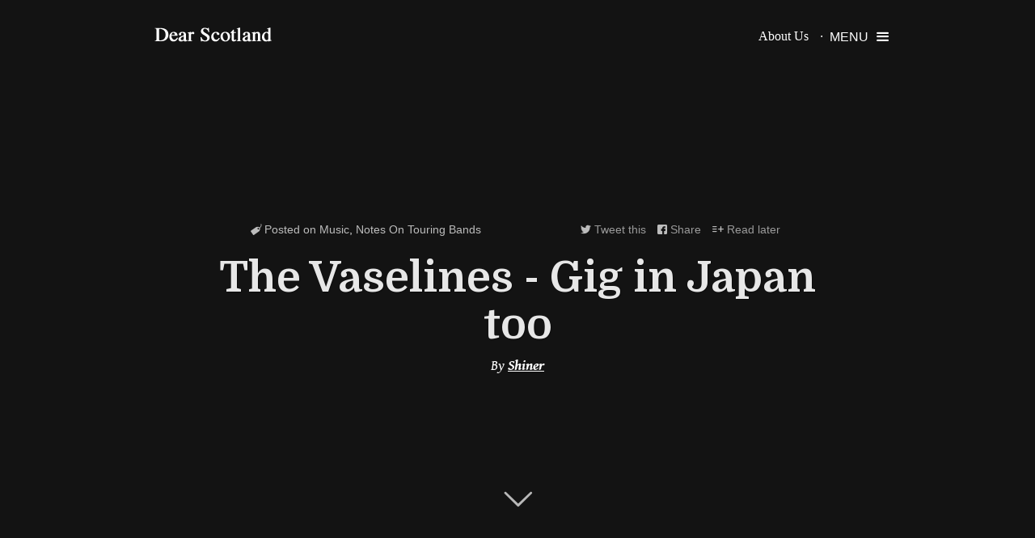

--- FILE ---
content_type: text/html; charset=UTF-8
request_url: https://dearscotland.com/2009/07/09/the-vaselines-gig-in-japan-too/
body_size: 31896
content:
<!DOCTYPE html>
<html lang="en-US">
<head>
<meta charset="UTF-8">
<meta name="viewport" content="width=device-width, initial-scale=1">
<title>  The Vaselines &#8211; Gig in Japan too</title>
<link rel="profile" href="http://gmpg.org/xfn/11">
<link rel="pingback" href="https://dearscotland.com/xmlrpc.php">
<meta name='robots' content='max-image-preview:large' />
<link rel='dns-prefetch' href='//fonts.googleapis.com' />
<link rel="alternate" type="application/rss+xml" title="Dear Scotland &raquo; Feed" href="https://dearscotland.com/feed/" />
<link rel="alternate" type="application/rss+xml" title="Dear Scotland &raquo; Comments Feed" href="https://dearscotland.com/comments/feed/" />
<link rel="alternate" type="application/rss+xml" title="Dear Scotland &raquo; The Vaselines &#8211; Gig in Japan too Comments Feed" href="https://dearscotland.com/2009/07/09/the-vaselines-gig-in-japan-too/feed/" />
<script type="text/javascript">
window._wpemojiSettings = {"baseUrl":"https:\/\/s.w.org\/images\/core\/emoji\/14.0.0\/72x72\/","ext":".png","svgUrl":"https:\/\/s.w.org\/images\/core\/emoji\/14.0.0\/svg\/","svgExt":".svg","source":{"concatemoji":"https:\/\/dearscotland.com\/wp-includes\/js\/wp-emoji-release.min.js?ver=6.3.2"}};
/*! This file is auto-generated */
!function(i,n){var o,s,e;function c(e){try{var t={supportTests:e,timestamp:(new Date).valueOf()};sessionStorage.setItem(o,JSON.stringify(t))}catch(e){}}function p(e,t,n){e.clearRect(0,0,e.canvas.width,e.canvas.height),e.fillText(t,0,0);var t=new Uint32Array(e.getImageData(0,0,e.canvas.width,e.canvas.height).data),r=(e.clearRect(0,0,e.canvas.width,e.canvas.height),e.fillText(n,0,0),new Uint32Array(e.getImageData(0,0,e.canvas.width,e.canvas.height).data));return t.every(function(e,t){return e===r[t]})}function u(e,t,n){switch(t){case"flag":return n(e,"\ud83c\udff3\ufe0f\u200d\u26a7\ufe0f","\ud83c\udff3\ufe0f\u200b\u26a7\ufe0f")?!1:!n(e,"\ud83c\uddfa\ud83c\uddf3","\ud83c\uddfa\u200b\ud83c\uddf3")&&!n(e,"\ud83c\udff4\udb40\udc67\udb40\udc62\udb40\udc65\udb40\udc6e\udb40\udc67\udb40\udc7f","\ud83c\udff4\u200b\udb40\udc67\u200b\udb40\udc62\u200b\udb40\udc65\u200b\udb40\udc6e\u200b\udb40\udc67\u200b\udb40\udc7f");case"emoji":return!n(e,"\ud83e\udef1\ud83c\udffb\u200d\ud83e\udef2\ud83c\udfff","\ud83e\udef1\ud83c\udffb\u200b\ud83e\udef2\ud83c\udfff")}return!1}function f(e,t,n){var r="undefined"!=typeof WorkerGlobalScope&&self instanceof WorkerGlobalScope?new OffscreenCanvas(300,150):i.createElement("canvas"),a=r.getContext("2d",{willReadFrequently:!0}),o=(a.textBaseline="top",a.font="600 32px Arial",{});return e.forEach(function(e){o[e]=t(a,e,n)}),o}function t(e){var t=i.createElement("script");t.src=e,t.defer=!0,i.head.appendChild(t)}"undefined"!=typeof Promise&&(o="wpEmojiSettingsSupports",s=["flag","emoji"],n.supports={everything:!0,everythingExceptFlag:!0},e=new Promise(function(e){i.addEventListener("DOMContentLoaded",e,{once:!0})}),new Promise(function(t){var n=function(){try{var e=JSON.parse(sessionStorage.getItem(o));if("object"==typeof e&&"number"==typeof e.timestamp&&(new Date).valueOf()<e.timestamp+604800&&"object"==typeof e.supportTests)return e.supportTests}catch(e){}return null}();if(!n){if("undefined"!=typeof Worker&&"undefined"!=typeof OffscreenCanvas&&"undefined"!=typeof URL&&URL.createObjectURL&&"undefined"!=typeof Blob)try{var e="postMessage("+f.toString()+"("+[JSON.stringify(s),u.toString(),p.toString()].join(",")+"));",r=new Blob([e],{type:"text/javascript"}),a=new Worker(URL.createObjectURL(r),{name:"wpTestEmojiSupports"});return void(a.onmessage=function(e){c(n=e.data),a.terminate(),t(n)})}catch(e){}c(n=f(s,u,p))}t(n)}).then(function(e){for(var t in e)n.supports[t]=e[t],n.supports.everything=n.supports.everything&&n.supports[t],"flag"!==t&&(n.supports.everythingExceptFlag=n.supports.everythingExceptFlag&&n.supports[t]);n.supports.everythingExceptFlag=n.supports.everythingExceptFlag&&!n.supports.flag,n.DOMReady=!1,n.readyCallback=function(){n.DOMReady=!0}}).then(function(){return e}).then(function(){var e;n.supports.everything||(n.readyCallback(),(e=n.source||{}).concatemoji?t(e.concatemoji):e.wpemoji&&e.twemoji&&(t(e.twemoji),t(e.wpemoji)))}))}((window,document),window._wpemojiSettings);
</script>
<style type="text/css">
img.wp-smiley,
img.emoji {
	display: inline !important;
	border: none !important;
	box-shadow: none !important;
	height: 1em !important;
	width: 1em !important;
	margin: 0 0.07em !important;
	vertical-align: -0.1em !important;
	background: none !important;
	padding: 0 !important;
}
</style>
	<style>.tooltipster-default{-webkit-font-smoothing:antialiased}.tooltipster-default{border-radius:2px;border:0px solid #000;background:#363F48;color:#fff;box-shadow:1px 1px 1px rgba(0,0,0,0.28);}.tooltipster-default .tooltipster-content{font-family:Arial,sans-serif;font-size:14px;line-height:16px;padding:12px 8px; overflow:hidden}.tooltipster-default .tooltipster-arrow .tooltipster-arrow-border{ }.tooltipster-icon{cursor:help;margin-left:4px}.tooltipster-base{padding:0;font-size:0;line-height:0;position:absolute;z-index:9999999;pointer-events:none;width:auto;overflow:visible}.tooltipster-base .tooltipster-content{overflow:hidden}.tooltipster-arrow{display:block;text-align:center;width:100%;height:100%;position:absolute;top:0;left:0;z-index:-1}.tooltipster-arrow span,.tooltipster-arrow-border{display:block;width:0;height:0;position:absolute}.tooltipster-arrow-top span,.tooltipster-arrow-top-right span,.tooltipster-arrow-top-left span{border-left:8px solid transparent!important;border-right:8px solid transparent!important;border-top:8px solid;bottom:-8px}.tooltipster-arrow-top .tooltipster-arrow-border,.tooltipster-arrow-top-right .tooltipster-arrow-border,.tooltipster-arrow-top-left .tooltipster-arrow-border{border-left:9px solid transparent!important;border-right:9px solid transparent!important;border-top:9px solid;bottom:-8px}.tooltipster-arrow-bottom span,.tooltipster-arrow-bottom-right span,.tooltipster-arrow-bottom-left span{border-left:8px solid transparent!important;border-right:8px solid transparent!important;border-bottom:8px solid;top:-8px}.tooltipster-arrow-bottom .tooltipster-arrow-border,.tooltipster-arrow-bottom-right .tooltipster-arrow-border,.tooltipster-arrow-bottom-left .tooltipster-arrow-border{border-left:9px solid transparent!important;border-right:9px solid transparent!important;border-bottom:9px solid;top:-8px}.tooltipster-arrow-top span,.tooltipster-arrow-top .tooltipster-arrow-border,.tooltipster-arrow-bottom span,.tooltipster-arrow-bottom .tooltipster-arrow-border{left:0;right:0;margin:0 auto}.tooltipster-arrow-top-left span,.tooltipster-arrow-bottom-left span{left:6px}.tooltipster-arrow-top-left .tooltipster-arrow-border,.tooltipster-arrow-bottom-left .tooltipster-arrow-border{left:5px}.tooltipster-arrow-top-right span,.tooltipster-arrow-bottom-right span{right:6px}.tooltipster-arrow-top-right .tooltipster-arrow-border,.tooltipster-arrow-bottom-right .tooltipster-arrow-border{right:5px}.tooltipster-arrow-left span,.tooltipster-arrow-left .tooltipster-arrow-border{border-top:8px solid transparent!important;border-bottom:8px solid transparent!important;border-left:8px solid;top:50%;margin-top:-7px;right:-8px}.tooltipster-arrow-left .tooltipster-arrow-border{border-top:9px solid transparent!important;border-bottom:9px solid transparent!important;border-left:9px solid;margin-top:-8px}.tooltipster-arrow-right span,.tooltipster-arrow-right .tooltipster-arrow-border{border-top:8px solid transparent!important;border-bottom:8px solid transparent!important;border-right:8px solid;top:50%;margin-top:-7px;left:-8px}.tooltipster-arrow-right .tooltipster-arrow-border{border-top:9px solid transparent!important;border-bottom:9px solid transparent!important;border-right:9px solid;margin-top:-8px}.tooltipster-fade{opacity:0;-webkit-transition-property:opacity;-moz-transition-property:opacity;-o-transition-property:opacity;-ms-transition-property:opacity;transition-property:opacity}.tooltipster-fade-show{opacity:1}.tooltipster-grow{-webkit-transform:scale(0,0);-moz-transform:scale(0,0);-o-transform:scale(0,0);-ms-transform:scale(0,0);transform:scale(0,0);-webkit-transition-property:-webkit-transform;-moz-transition-property:-moz-transform;-o-transition-property:-o-transform;-ms-transition-property:-ms-transform;transition-property:transform;-webkit-backface-visibility:hidden}.tooltipster-grow-show{-webkit-transform:scale(1,1);-moz-transform:scale(1,1);-o-transform:scale(1,1);-ms-transform:scale(1,1);transform:scale(1,1);-webkit-transition-timing-function:cubic-bezier(0.175,0.885,0.320,1);-webkit-transition-timing-function:cubic-bezier(0.175,0.885,0.320,1.15);-moz-transition-timing-function:cubic-bezier(0.175,0.885,0.320,1.15);-ms-transition-timing-function:cubic-bezier(0.175,0.885,0.320,1.15);-o-transition-timing-function:cubic-bezier(0.175,0.885,0.320,1.15);transition-timing-function:cubic-bezier(0.175,0.885,0.320,1.15)}.tooltipster-swing{opacity:0;-webkit-transform:rotateZ(4deg);-moz-transform:rotateZ(4deg);-o-transform:rotateZ(4deg);-ms-transform:rotateZ(4deg);transform:rotateZ(4deg);-webkit-transition-property:-webkit-transform,opacity;-moz-transition-property:-moz-transform;-o-transition-property:-o-transform;-ms-transition-property:-ms-transform;transition-property:transform}.tooltipster-swing-show{opacity:1;-webkit-transform:rotateZ(0deg);-moz-transform:rotateZ(0deg);-o-transform:rotateZ(0deg);-ms-transform:rotateZ(0deg);transform:rotateZ(0deg);-webkit-transition-timing-function:cubic-bezier(0.230,0.635,0.495,1);-webkit-transition-timing-function:cubic-bezier(0.230,0.635,0.495,2.4);-moz-transition-timing-function:cubic-bezier(0.230,0.635,0.495,2.4);-ms-transition-timing-function:cubic-bezier(0.230,0.635,0.495,2.4);-o-transition-timing-function:cubic-bezier(0.230,0.635,0.495,2.4);transition-timing-function:cubic-bezier(0.230,0.635,0.495,2.4)}.tooltipster-fall{top:0;-webkit-transition-property:top;-moz-transition-property:top;-o-transition-property:top;-ms-transition-property:top;transition-property:top;-webkit-transition-timing-function:cubic-bezier(0.175,0.885,0.320,1);-webkit-transition-timing-function:cubic-bezier(0.175,0.885,0.320,1.15);-moz-transition-timing-function:cubic-bezier(0.175,0.885,0.320,1.15);-ms-transition-timing-function:cubic-bezier(0.175,0.885,0.320,1.15);-o-transition-timing-function:cubic-bezier(0.175,0.885,0.320,1.15);transition-timing-function:cubic-bezier(0.175,0.885,0.320,1.15)}.tooltipster-fall.tooltipster-dying{-webkit-transition-property:all;-moz-transition-property:all;-o-transition-property:all;-ms-transition-property:all;transition-property:all;top:0!important;opacity:0}.tooltipster-slide{left:-40px;-webkit-transition-property:left;-moz-transition-property:left;-o-transition-property:left;-ms-transition-property:left;transition-property:left;-webkit-transition-timing-function:cubic-bezier(0.175,0.885,0.320,1);-webkit-transition-timing-function:cubic-bezier(0.175,0.885,0.320,1.15);-moz-transition-timing-function:cubic-bezier(0.175,0.885,0.320,1.15);-ms-transition-timing-function:cubic-bezier(0.175,0.885,0.320,1.15);-o-transition-timing-function:cubic-bezier(0.175,0.885,0.320,1.15);transition-timing-function:cubic-bezier(0.175,0.885,0.320,1.15)}.tooltipster-slide.tooltipster-dying{-webkit-transition-property:all;-moz-transition-property:all;-o-transition-property:all;-ms-transition-property:all;transition-property:all;left:0!important;opacity:0}.tooltipster-content-changing{opacity:.5;-webkit-transform:scale(1.1,1.1);-moz-transform:scale(1.1,1.1);-o-transform:scale(1.1,1.1);-ms-transform:scale(1.1,1.1);transform:scale(1.1,1.1)}.tooltipster-default .tooltipster-content a > i {color:#e0e0e0;font-weight:500;font-size:23px;padding:4px 8px;display:inline-block;transition: all .15s ease-in-out;-moz-transition: all .15s ease-in-out;-webkit-transition: all .15s ease-in-out;}.tooltipster-default .tooltipster-content a:hover > i {color:#fff;transform : scale(1.1);-moz-transform : scale(1.1); -webkit-transform : scale(1.1); -o-transform : scale(1.1); -ms-transform : scale(1.1); }.tooltipster-default .tooltipster-content a:active > i {color:#FFF9C0;}.tooltipster-default .tooltipster-content a {cursor:pointer;text-decoration:none;}.tooltipster-default .tooltipster-content a + a {margin-left:10px;}body {background-color:#24272A;}#content {background-color: #F9FBFF;}.content-area {width:100%;}.site-main {width:100.50%;}.sticky {}.bypostauthor{}.default-content-width {max-width:960px;margin:auto;}#load-more {color:#888;position:fixed;bottom:10px;right:10px;font-size:14px;font-weight:200;font-family:'PT Sans','helvetica neue', helvetica, arial, sans-serif;}#load-more img {display:none;}#load-more em {display:block;padding:5px 10px;background-color:rgba(0,0,0,0.9);border-radius:3px;}#load-more em i {margin-right:5px;}#top-controls {display:none;position:fixed;top:20px;right:20px;z-index:666;}#top-controls.affix {display:block;}#top-controls .top-button {display:inline-block;background-color:rgba(0,0,0,0.5);color:#fff;font-size:12px;height:32px;width:32px;line-height:32px;text-align:center;border-radius:2px;cursor:pointer;transition: background-color .15s ease-in-out;-moz-transition: background-color .15s ease-in-out;-webkit-transition: background-color .15s ease-in-out;}#top-controls .top-button:hover {background-color:rgba(0,0,0,0.9);}#top-controls .top-button:active {font-size:10px;}.no-results {padding-top:100px;}.no-results .page-title {font-size:30px;font-family: Domine, 'Gentium Book Basic', serif;}.no-results .page-content {font-family:'PT Sans','helvetica neue', helvetica, arial, sans-serif;color:#777;font-size:18px;}.search-form .screen-reader-text {display:none;}div#google-comments {width:100% !important;}div#google-comments > iframe {width:100% !important;}@media only screen and (min-width : 0px) and (max-width : 768px) {.hide-on-mobile {display:none !important;}}html, body, div, span, applet, object, iframe,h1, h2, h3, h4, h5, h6, p, blockquote, pre,a, abbr, acronym, address, big, cite, code,del, dfn, em, font, ins, kbd, q, s, samp,small, strike, strong, sub, sup, tt, var,dl, dt, dd, ol, ul, li,fieldset, form, label, legend,table, caption, tbody, tfoot, thead, tr, th, td {border: 0;font-family: inherit;font-size: 100%;font-style: inherit;font-weight: inherit;margin: 0;outline: 0;padding: 0;vertical-align: baseline;}html {font-size: 62.5%; overflow-y: scroll; -webkit-text-size-adjust: 100%; -ms-text-size-adjust:     100%; }*,*:before,*:after { -webkit-box-sizing: border-box; -moz-box-sizing:    border-box; box-sizing:         border-box;}body {background: #fff;}article,aside,details,figcaption,figure,footer,header,main,nav,section {display: block;}ol, ul {list-style: none;}table { border-collapse: separate;border-spacing: 0;}caption, th, td {font-weight: normal;text-align: left;}blockquote:before, blockquote:after,q:before, q:after {content: "";}blockquote, q {quotes: "" "";}a:focus {outline: thin dotted;}a:hover,a:active {outline: 0;}a img {border: 0;}.sticky {}.hentry {margin: 0 0 1.5em;}.byline,.updated {display: none;}.single .byline,.group-blog .byline {display: inline;}.page-content,.entry-content,.entry-summary {margin: 1.5em 0 0;}.page-links {clear: both;margin: 0 0 1.5em;}body,button,input,select,textarea {color: #404040;font-family: 'helvetica neue', helvetica, arial, sans-serif;font-size: 16px;font-size: 1.6rem;line-height: 1.5;}h1, h2, h3, h4, h5, h6 {clear: both;}p {margin-bottom: 1.5em;}b, strong {font-weight: bold;}dfn, cite, em, i {font-style: italic;}blockquote {margin: 0 1.5em;}address {margin: 0 0 1.5em;}pre {background: #eee;font-family: "Courier 10 Pitch", Courier, monospace;font-size: 15px;font-size: 1.5rem;line-height: 1.6;margin-bottom: 1.6em;max-width: 100%;overflow: auto;padding: 1.6em;}code, kbd, tt, var {font: 15px Monaco, Consolas, "Andale Mono", "DejaVu Sans Mono", monospace;}abbr, acronym {border-bottom: 1px dotted #666;cursor: help;}mark, ins {background: #fff9c0;text-decoration: none;}sup,sub {font-size: 75%;height: 0;line-height: 0;position: relative;vertical-align: baseline;}sup {bottom: 1ex;}sub {top: .5ex;}small {font-size: 75%;}big {font-size: 125%;}hr {background-color: #ccc;border: 0;height: 1px;margin-bottom: 1.5em;}ul, ol {margin: 0 0 1.5em 3em;}ul {list-style: disc;}ol {list-style: decimal;}li > ul,li > ol {margin-bottom: 0;margin-left: 1.5em;}dt {font-weight: bold;}dd {margin: 0 1.5em 1.5em;}img {height: auto; max-width: 100%; }figure {margin: 0;}table {margin: 0 0 1.5em;width: 100%;}th {font-weight: bold;}button,input,select,textarea {font-size: 100%; margin: 0; vertical-align: baseline; }button,input[type="button"],input[type="reset"],input[type="submit"] {border: 1px solid #ccc;border-color: #ccc #ccc #bbb #ccc;border-radius: 3px;background: #e6e6e6;box-shadow: inset 0 1px 0 rgba(255, 255, 255, 0.5), inset 0 15px 17px rgba(255, 255, 255, 0.5), inset 0 -5px 12px rgba(0, 0, 0, 0.05);color: rgba(0, 0, 0, .8);cursor: pointer; -webkit-appearance: button; font-size: 12px;font-size: 1.2rem;line-height: 1;padding: .6em 1em .4em;text-shadow: 0 1px 0 rgba(255, 255, 255, 0.8);}button:hover,input[type="button"]:hover,input[type="reset"]:hover,input[type="submit"]:hover {border-color: #ccc #bbb #aaa #bbb;box-shadow: inset 0 1px 0 rgba(255, 255, 255, 0.8), inset 0 15px 17px rgba(255, 255, 255, 0.8), inset 0 -5px 12px rgba(0, 0, 0, 0.02);}button:focus,input[type="button"]:focus,input[type="reset"]:focus,input[type="submit"]:focus,button:active,input[type="button"]:active,input[type="reset"]:active,input[type="submit"]:active {border-color: #aaa #bbb #bbb #bbb;box-shadow: inset 0 -1px 0 rgba(255, 255, 255, 0.5), inset 0 2px 5px rgba(0, 0, 0, 0.15);}input[type="checkbox"],input[type="radio"] {padding: 0; }input[type="search"] {-webkit-appearance: textfield; -webkit-box-sizing: content-box; -moz-box-sizing:    content-box;box-sizing:         content-box;}input[type="search"]::-webkit-search-decoration { -webkit-appearance: none;}button::-moz-focus-inner,input::-moz-focus-inner { border: 0;padding: 0;}input[type="text"],input[type="email"],input[type="url"],input[type="password"],input[type="search"],textarea {color: #666;border: 1px solid #ccc;border-radius: 3px;}input[type="text"]:focus,input[type="email"]:focus,input[type="url"]:focus,input[type="password"]:focus,input[type="search"]:focus,textarea:focus {color: #111;}input[type="text"],input[type="email"],input[type="url"],input[type="password"],input[type="search"] {padding: 3px;}textarea {overflow: auto; padding-left: 3px;vertical-align: top; width: 98%;}.alignleft {display: inline;float: left;margin-right: 1.5em;}.alignright {display: inline;float: right;margin-left: 1.5em;}.aligncenter {clear: both;display: block;margin: 0 auto;}a {color: royalblue;}a:hover,a:focus,a:active {color: midnightblue;}.clear:before,.clear:after,.entry-content:before,.entry-content:after,.comment-content:before,.comment-content:after,.site-header:before,.site-header:after,.site-content:before,.site-content:after,.site-footer:before,.site-footer:after {content: '';display: table;}.clear:after,.entry-content:after,.comment-content:after,.site-header:after,.site-content:after,.site-footer:after {clear: both;}div.logo {}div.logo #site-logo {font-family:Domine;font-size:26pt;display:inline-block;vertical-align:middle;margin-right:20px;color:#fff;text-decoration:none;max-width:200px;transition: all .15s ease-in-out;-moz-transition: all .15s ease-in-out;-webkit-transition: all .15s ease-in-out;}div.logo #site-logo:hover {opacity:0.6;}div.logo #site-logo img {display:block;}div.logo .logo-legend {width:240px;font-size:13px;font-weight:300;display:inline-block;vertical-align:middle;font-family:'PT Sans', sans-serif;}div.logo .logo-legend p {margin:0;padding:0;}.logo-legend a {color:#fff;}#masthead {color:#fff;display:block;z-index:0;margin-bottom:-90px;}#masthead.darky {background-color:rgba(0,0,0,0.4);}#masthead > .row{padding:0 20px;height:90px;display: -webkit-flexbox;display: -ms-flexbox;display: -webkit-flex;display: flex;-webkit-flex-align: center;-ms-flex-align: center;-webkit-align-items: center;align-items: center;position:relative;z-index:3;margin:0 auto;}.ie9 .row.start-hand {display:table !important;width:100% ;}.ie9 .head-column-1, .ie9 .head-column-2, .ie9 .head-column-3 { display:table-cell !important;vertical-align:middle !important;}.ie9 .head-column-3 {width:80px;padding-top:5px;}@media only screen and (min-width : 768px) and (max-width : 1024px) {}@media only screen and (min-width : 0px) and (max-width : 768px) {div.logo .logo-legend  {display:none;}}.main-menu {display:inline-block;margin:0 15px 0 0;padding:0;}ul.main-menu li{display:inline-block;}ul.main-menu  li a {color:#fff;text-decoration:none;font-weight:200;display:inline-block;font-family:'PT Sans', sans-serif;margin:auto 5px auto 5px;transition: all .25s ease-in-out;-moz-transition: all .25s ease-in-out;-webkit-transition: all .25s ease-in-out;}ul.main-menu  li a:hover {opacity:0.5;}ul.main-menu  li a:active {opacity:0.3;}.bottom-menu-container ul {padding:0;margin:0;}.bottom-menu-container ul li {display:inline-block;}.bottom-menu-container ul li + li {margin-left:8px;}.bottom-menu-container a {text-decoration:none !important;}.primary-menu-container + .menu-pusher-container:before {content: '·';position:absolute;margin-left:-6px;}@-moz-document url-prefix() {.primary-menu-container + .menu-pusher-container:before {content: '';position:absolute;margin-left:-6px;}}.primary-menu-container + .menu-pusher-container {-webkit-flex-basis: 8.333333333% ;-ms-flex-preferred-size: 8.333333333% ;flex-basis: 8.333333333% ;-webkit-box-flex: 0;-webkit-flex-grow: 0;-ms-flex-positive: 0;flex-grow: 0;}@media only screen and (min-width : 768px) and (max-width : 1024px) {}@media only screen and (min-width : 0px) and (max-width : 768px) {.primary-menu-container {display:none !important;}.primary-menu-container + .menu-pusher-container:before { content: '';}.menu-pusher-container {-webkit-box-flex: 1 !important;-webkit-flex-grow: 1 !important;-ms-flex-positive: 1 !important;flex-grow: 1 !important;}}.article-card {background: #545454;width:33.33%;width:33.33vw;width: calc(1/3 * 100%);height: 33.33vw;display:inline-block;text-align:center;background-position:center center;background-size:cover;position:relative;margin:0;padding:0;border:0;vertical-align:top;overflow:hidden;clear:both;}.article-card > .inner {position:absolute;width:100%;height:100%;background-color:rgba(0,0,0,0.4);color:#fff;background-position:center center;background-size:cover;}.article-card .image-background {position:absolute;width:100%;height:100%;background-color:rgba(0,0,0,0.4);color:#fff;background-position:center center;background-size:cover;transition: opacity .25s ease-in-out;-moz-transition: opacity .25s ease-in-out;-webkit-transition: opacity .25s ease-in-out;}.article-card .image-background.image-in-single-page {background-attachment:fixed;}.article-card .image-background.hidden {opacity:0;}.article-card .image-background.thumb {-webkit-filter: blur(3px);-moz-filter: blur(3px);-o-filter: blur(3px);-ms-filter: blur(3px);filter: blur(3px);}.article-card > .inner > .image-cover{position:relative;width:100%;height:100%;background-color:rgba(0,0,0,0.4);color:#fff;display: -webkit-flexbox;display: -ms-flexbox;display: -webkit-flex;display: flex;-webkit-flex-align: center;-ms-flex-align: center;-webkit-align-items: center;align-items: center;background-position:center center;background-size:cover;}.article-card > .inner  .inner {padding:20px;vertical-align: middle;width:100%;margin:auto;max-width:600px;}.article-card.squarebig  > .inner .frame-inner {margin:auto;}.ie9 .article-card > .inner > .image-cover{display:table;}.ie9 .article-card > .inner  .inner {display:table-cell;}.article-card > .inner  .inner .title {display:block;font-size:22pt;line-height:38px;text-shadow:1px 1px 1px rgba(0,0,0,0.3);font-family:Domine;font-weight:700;color:rgba(255,255,255,0.9);text-decoration:none;cursor:pointer;transition: color .15s ease-in-out;-moz-transition: color .15s ease-in-out;-webkit-transition: color .15s ease-in-out;}.article-card > .inner  .inner .title:hover {color:rgba(255,255,255,0.6);}.article-card > .inner  .inner .title:active {color:rgba(255,255,255,1);}.article-card > .inner  .inner .post-subtitle {display:block;text-shadow:1px 1px 1px rgba(0,0,0,0.3);font-family:'helvetica neue', helvetica, arial, sans-serif;font-size:17px;line-height:1.2em;font-weight:100;color:rgba(255,255,255,0.57);text-decoration:none;cursor:pointer;padding:5px 50px;transition: color .15s ease-in-out;-moz-transition: color .15s ease-in-out;-webkit-transition: color .15s ease-in-out;}.article-card > .inner  .inner .description {display:block;font-size:15pt;padding-top:10px;line-height:28px;text-shadow:1px 1px 1px rgba(0,0,0,0.3);font-family:'Gentium Book Basic','helvetica neue', helvetica, arial, sans-serif;font-weight:200;color:rgba(255,255,255,0.7);text-decoration:none;cursor:pointer;max-width:500px;margin:auto;}.article-card > .inner  .inner .meta {font-family: 'Gentium Book Basic', serif;font-size:13pt;font-weight:300;font-style:italic;margin-top:10px;display:block;}.article-card > .inner  .inner .meta a {color:#fff;font-weight:700;}.article-card > .inner  .inner .meta .comments a {text-decoration:none;font-weight:300;}.article-card > .inner  .inner .meta .date {text-transform:capitalize;}.article-card > .inner  .inner .meta > span + span {margin-left:15px;}.article-card > .inner  .inner .meta > span + span:before {content: '·';position:absolute;margin-left:-11px;}.article-card .elements-content {min-height:250px;vertical-align:middle;display: -webkit-flexbox;display: -ms-flexbox;display: -webkit-flex;display: flex;-webkit-flex-align: center;-ms-flex-align: center;-webkit-align-items: center;align-items: center;text-align:center;}.article-card .elements-content > div {margin:auto;}.article-card .on-top-title {padding:20px 50px;font-size:14px;font-family:'PT Sans','helvetica neue', helvetica, arial, sans-serif;overflow:hidden;}.article-card .on-top-title > div {opacity:0.9;}.article-card .on-top-title span {display:inline-block;cursor:pointer;transition: all .15s ease-in-out;-moz-transition: all .15s ease-in-out;-webkit-transition: all .15s ease-in-out;color:#fff;text-decoration:none;opacity:0.8;}.article-card .on-top-title span:hover {opacity:1;color:#fff;}.article-card .sharediv {text-align:right;display:inline-block;float:right;}.article-card .sharediv .share-item {padding:0 5px;}.article-card .the-categories-div {text-align:left;display:inline-block;float:left;}.article-card .the-categories-div > a {transition: all .15s ease-in-out;-moz-transition: all .15s ease-in-out;-webkit-transition: all .15s ease-in-out;color:#fff;text-decoration:none;opacity:0.8;}.article-card .the-categories-div > a:hover {opacity:1;}.article-card .the-categories-div > span {opacity:0.8 !important;cursor:default;}.article-card .photo-credit {position:absolute;bottom:20px;right:20px;padding-left:20px;color:#fff;font-family:'PT Sans','helvetica neue', helvetica, arial, sans-serif;font-size:13px;opacity:0.7;font-weight:300;transition: opacity .15s ease-in-out;-moz-transition: opacity .15s ease-in-out;-webkit-transition: opacity .15s ease-in-out;cursor:default;color:rgba(255,255,255,0.7);text-shadow:1px 1px 1px rgba(0,0,0,0.5);text-align:right;}.article-card .photo-credit p {margin:0;padding:0;}.article-card .photo-credit a {text-decoration:none;color:#fff;}.article-card .photo-credit:hover {opacity:1;}.article-card .photo-credit:hover a {text-decoration:underline;}.article-card.square.hidehover .inner .inner {opacity:0;transition: transform .15s ease-in-out;-moz-transition: -moz-transform .15s ease-in-out;-webkit-transition: -webkit-transform .15s ease-in-out;transform : scale(0.8);-moz-transform : scale(0.8); -webkit-transform : scale(0.8); -o-transform : scale(0.8); -ms-transform : scale(0.8); }.article-card.square.hidehover:hover .inner .inner {opacity:1;transform : scale(1);-moz-transform : scale(1); -webkit-transform : scale(1); -o-transform : scale(1); -ms-transform : scale(1); }.article-card.square.hidehover .inner .image-cover {opacity:0.5;transition: opacity .15s ease-in-out;-moz-transition: opacity .15s ease-in-out;-webkit-transition: opacity .15s ease-in-out;}.article-card.square.hidehover:hover .inner .image-cover {opacity:1;}.article-card .next-post-label {margin:auto;max-width:600px;}.article-card .next-post-label ul li {display:inline-block;padding:10px 2px 15px 2px;margin:0 10px;opacity:0.6;border-style:solid;border-color:transparent;border-width: 0 0 2px 0;margin-bottom:-2px;font-family:'PT Sans','helvetica neue', helvetica, arial, sans-serif;cursor:pointer;transition: opacity .15s ease-in-out;-moz-transition: opacity .15s ease-in-out;-webkit-transition: opacity .15s ease-in-out;}.article-card .next-post-label ul li:hover {opacity:0.9;}.article-card .next-post-label ul li.active {opacity:1;border-color:#fff;}.article-card .next-post-label ul li i {margin-right:4px;}.article-card .next-post-label ul {border-style:solid;border-color:rgba(255,255,255,0.4);border-width:0 0 2px 0;padding:0;margin:0;margin-bottom:20px;}.article-card.square.double {width: 66vw;}.article-card.square.double  > .inner > .inner {padding:60px;position:relative;}.article-card .readbottom {position:absolute;font-size:30pt;bottom:10%;width:100%;text-align:center;z-index:2;}.article-card .readbottom i {opacity:0.7;cursor:pointer;transition: opacity .15s ease-in-out;-moz-transition: opacity .15s ease-in-out;-webkit-transition: opacity .15s ease-in-out;}.article-card .readbottom i:hover {opacity:1;}.article-card .readbottom i:active {opacity:0.2;}.video-cover-background-viewport {min-width: 100%;min-height: 100%;opacity:0;left: 0;top: 0;z-index:0;position:absolute;}.video-cover-background-viewport video {position: absolute;top: 0px;left:0px;width: auto;height: auto;overflow: hidden}.video-cover-background-viewport video.loaded {min-width:100%;min-height:100%;}.article-card > .inner > .image-cover {height:100%;}.article-card > .inner > .image-cover .arrow {display:inline-block;text-align:center;width:100%;height:50%;color:#fff;text-decoration:none;vertical-align:middle;line-height:100%;display: table;}.article-card > .inner > .image-cover .arrow i {vertical-align:middle;margin:auto;display:inline-block;line-height:100%;display: table-cell;position:relative;}.article-card > .inner > .image-cover .arrow.arrow-right, .article-card > .inner > .image-cover .arrow.arrow-left {font-size:60pt;}.under-header {}.article-card.squarebig {width: 100%;height: 100vh;display:block;max-height:100vh;position:relative;}.article-card.squarebig > .inner {}.article-card.squarebig > .inner  .inner {margin:auto;max-width:800px;}.article-card.squarebig > .inner  .inner .title {font-size:40pt;line-height:58px;}.article-card.squarebig > .inner  .inner .post-subtitle {font-size:22pt;line-height:1.3em;}.article-card.squarebig.info-align-left > .inner  .inner {text-align:left;max-width:960px;padding-right:170px;}.article-card.squarebig.info-align-left > .inner  .inner .post-subtitle {padding-left:0px;padding-right:80px;}.article-card.squarebig.info-align-left .on-top-title {text-align:left;padding:20px 0px;}.article-card.squarebig.info-align-bottom  > .inner .frame-inner {margin:auto;position:relative;height:100%;width:100%;max-width:900px;}.article-card.squarebig.info-align-bottom  > .inner .frame-inner .inner {position:absolute;width:100%;max-width:100%;bottom:10%;padding:0 50px;}.article-card.squarebig.info-align-bottom  > .inner > .readbottom {display:none;}.article-card.squarebig.info-align-bottom.info-align-left  > .inner .frame-inner .inner {padding-left:30px !important;padding-right:110px;}.article-card.pagehead {width: 100%;height: 35vh;display:block;max-height:100vh;position:relative;min-height:400px;}.article-card.pagehead.frontpage-head {height:50vh;}.article-card.pagehead > .inner {}.article-card.pagehead > .inner  .inner {margin:auto;max-width:800px;}.article-card.pagehead > .inner  .inner .title {font-size:40pt;line-height:58px;}.article-card.authorhead {width: 100%;height: 35vh;display:block;max-height:100vh;position:relative;}.article-card.authorhead > .inner {}.article-card.authorhead > .inner  .inner {margin:auto;max-width:800px;}.article-card.authorhead > .inner  .inner .title {font-size:40pt;line-height:58px;}.article-card.searchhead {width: 100%;height: 35vh;display:block;max-height:100vh;position:relative;}.article-card.searchhead > .inner {}.article-card.searchhead > .inner  .inner {margin:auto;max-width:800px;}.article-card.searchhead > .inner  .inner .title {font-size:40pt;line-height:58px;}.article-card.searchhead .search-form {width:100%;margin:auto;display:block;max-width:650px;padding-top:10px;}.article-card.searchhead .search-form input[type=search] {outline:none;border-radius:2px;width:100%;padding:8px 20px;font-size:28px;font-weight:100;display:block;text-align:center;background-color:rgba(255,255,255,0.85);}.article-card.searchhead .search-form input[type=submit] {display:none;}@media only screen and (min-width : 768px) and (max-width : 1024px) {.article-card.squarebig {width: 100%;height: 100%;padding-bottom:100%;display:block;max-height:auto;position:relative;height:100vh;}.article-card  .title {font-size:15pt !important;line-height:25px !important;}.article-card.squarebig  .title, .article-card.pagehead  .title, .article-card.searchhead  .title  {font-size:30pt !important;line-height:42px !important;}.video-cover-background-viewport, .video-cover-background-viewport > video {display:none !important;}}@media only screen and (min-width : 0px) and (max-width : 768px) {.article-card {width: 100% !important;padding-bottom:100%;height:auto;}.video-cover-background-viewport, .video-cover-background-viewport > video {display:none !important;}.article-card  .title {font-size:20pt !important;line-height:32px !important;}.article-card.squarebig  .title {font-size:25pt !important;line-height:35px !important;}.article-card.squarebig > .inner  .inner .post-subtitle {font-size:17pt !important;line-height:1.15em !important;}.article-card.authorhead  .title {font-size:30pt !important;line-height:42px !important;}.article-card .meta, .article-card .meta span, .article-card > .inner  .inner .meta > span + span:before {font-size:12px !important;}.article-card .sharediv {text-align:center;}.article-card .sharediv .share-item {font-size:20px;}.article-card .photo-credit {font-size:12px;}.article-card .readbottom {font-size:20px;bottom:12%;}.article-card .sharediv,.article-card .the-categories-div  {text-align:center;float:none;}.article-card .the-categories-div {display:block;}}.entry-content {min-height:750px;}.entry-content .wp-video,.entry-content .fb-post,.entry-content div,.entry-content iframe {margin:auto}.entry-content .twitter-tweet {margin:auto !important;width: 100% !important;max-width: 640px !important;}article .entry-content div,article .entry-content pre{max-width:640px;margin:auto;}article .entry-content div.tiled-gallery,article .entry-content div.tiled-gallery div{max-width:100%;margin:auto;}article .entry-content div.tiled-gallery.type-square,article .entry-content div.tiled-gallery.type-circle {width:auto !important;margin:auto !important;max-width: 960px !important;}article .entry-content .tiled-gallery-caption {font-family:'pt-sans', sans-serif;}div.sharedaddy h3.sd-title {display:block;font-family:'pt sans';border:0;font-size:12pt !important;color:#777 !important;font-weight:200 !important;padding:0;}div.sharedaddy h3.sd-title:before {content: '';display:none;border:0 !important;}.entry-content div.gallery {max-width:none;}article .entry-content {margin:70px auto 50px auto;display:block;font-family: 'Gentium Book Basic', serif;font-weight:300;text-align: left;font-size:1.3em;color:#5f5858; }.article-default-width, article .entry-content  p, article ul, article ol {max-width:680px;margin:auto;padding:0 20px;}article ul, article ol {padding-left:60px;margin:30px auto;}article ul li, article ol li {margin-top:8px;}article .entry-content > p,article .entry-content section > p {margin: 35px auto;}article .entry-content > p > img, .alignnone, .aligncenter {text-align:center;margin:auto;}article blockquote,article h1,article h2,article h3,article h4,article h5,article h6 {max-width:680px;margin:auto;color:#3a3a3a;padding:0 20px;display:block;}article h1 {font-size:1.8em;font-weight:700;}article h2 {font-size:1.5em;font-weight:700;}article h3 {font-size:1.4em;}article h4 {font-size:1.33em;}article blockquote {max-width:640px;display:block;border-style:solid;border-color:#FFC83F;border-width: 0 0 0 3px;padding-left:40px;font-style:italic;font-weight:100;opacity:0.8;}.alignleft {text-align:left;}.wp-caption {position:relative;margin:auto;}.wp-caption img {display:inline-block;margin:0;}.wp-caption .wp-caption-text {position:absolute;width:100%;background-color:rgba(0,0,0,0.6);bottom:0px;font-family:'pt sans', sans-serif;text-align:left;color:#fff;font-weight:300;font-size:13px;padding:16px 20px 15px 20px;margin:0;}.wp-caption .wp-caption-text a {color:#fff;text-decoration:underline;}.entry-footer {font-size:15px;font-family:'PT Sans', sans-serif;color:#aaafaf;font-weight:200;}.entry-footer  + .entry-footer  {margin-top:5px;}.entry-footer a {text-decoration:none;color:#2980b9;}.entry-footer a:hover {color:#3498db;text-decoration:underline;}.entry-footer .sharespan > a {display:inline-block;padding-left:10px;cursor:pointer;}.gallery {overflow:auto;margin:70px 0 ;}.gallery + .gallery {margin-top:-70px;}.gallery .gallery-item {background-color:#f0f0f0;display:inline-block;margin: 0px 0 !important;float:left;position:relative;}.gallery-item .gallery-icon {max-width:100% !important;}.gallery-columns-1 .gallery-item {width:100%;}.gallery-columns-2 .gallery-item {width:50%;}.gallery-columns-3 .gallery-item {width:33.33%;}.gallery-columns-4 .gallery-item {width:25%;}.gallery-columns-5 .gallery-item {width:20%;}.gallery-columns-6 .gallery-item {width:16.66%;}.gallery .gallery-caption {position:absolute;bottom:0;padding:10px;background-color:rgba(0,0,0,0.4);width:100%;color:#fff;font-family:'PT Sans', sans-serif;font-weight:200;font-size:13px;}.gallery .gallery-item a {display:block;margin:0;padding:0;}.gallery .gallery-item img {width:100%;display:block;margin:0;}.question, .answer {font-family:inherit;display:block;}.question {margin-bottom:0px;font-weight:700;}.question:before {content:'Question';}.answer:before {content:'Answer';}.answer {margin-bottom:55px;margin-top:-20px;}.question:before, .answer:before {position:absolute;width:200px;text-align:right;margin-left:-220px;font-size:13px;color:#aaa;font-weight:200;font-style:italic;display:block;margin-top:4px;transition: color .15s ease-in-out;-moz-transition: color .15s ease-in-out;-webkit-transition: color .15s ease-in-out;}.question:hover:before, .answer:hover:before {color:#555;}.wp-caption {margin-bottom: 1.5em;max-width: 100%;}.wp-caption img[class*="wp-image-"] {display: block;margin: 0 auto;}.wp-caption-text {text-align: center;}.wp-caption .wp-caption-text {}.page-content img.wp-smiley,.entry-content img.wp-smiley,.comment-content img.wp-smiley {border: none;margin-bottom: 0;margin-top: 0;padding: 0;}embed,iframe,object {max-width: 100%;}@media  screen and (min-width : 768px) and (max-width : 1024px) {.gallery-columns-2 .gallery-item {width:50%;}.gallery-columns-3 .gallery-item {width:33.33%;}.gallery-columns-4 .gallery-item {width:33.33%;}.gallery-columns-5 .gallery-item {width:33.33%;}.gallery-columns-6 .gallery-item {width:33.33%;}}@media  screen and (min-width : 0px) and (max-width : 768px) {.gallery-columns-2 .gallery-item {width:50%;}.gallery-columns-3 .gallery-item {width:50%;}.gallery-columns-4 .gallery-item {width:50%;}.gallery-columns-5 .gallery-item {width:50%;}.gallery-columns-6 .gallery-item {width:50%;}}body #comments-container {background-color:rgba(0,0,0,0.03);display:block;}#comments {position:relative;display:block;}#comments .comments-title {display:block;padding:15px 0;font-size:20pt;font-family: 'domine';color:#67747C;display:block;margin-bottom:20px;}ol.comment-list, ol.comment-list  ol {margin:0;padding:0;counter-reset: item;list-style: none;}ol.comment-list li {margin:20px 0 28px 70px;position:relative;}ol.comment-list .comment-author {margin-top:10px;font-family:'PT Sans', sans-serif;color:#67747C;}ol.comment-list .comment-author > img {position:absolute;margin-left:-70px;width:50px;height:50px;border-radius:2px;}ol.comment-list .reply > a {color:#288AD6;text-decoration:none;font-family:'PT Sans', sans-serif;font-weight:300;font-size:14px;}ol.comment-list .reply > a:hover {color:#206FAC;}ol.comment-list .reply > a:before {content: '\e856';font-family:'icons';margin-right:5px;}ol.comment-list .comment-metadata {float:right;top:0;right:0;position:absolute;font-size:12px;}ol.comment-list .comment-metadata a {color:#a9b9c3;text-decoration:none;}ol.comment-list .comment-content {margin-top:10px;font-family:'PT Sans';color:#3B444F;margin-bottom:-10px;}ol.comment-list li:before {content: counter(item) " ";counter-increment: item;color: #DBE6EC;position:absolute;margin-left:-115px;font-family: 'domine';text-align:right;font-size:20pt;font-weight:100;}ol.children {margin-top:40px !important;display:block;}#respond {color:#67747C;}#respond .comment-reply-title {font-size:30pt;font-family: 'domine';color:#67747C;margin-top:20px;}#respond #cancel-comment-reply-link {font-size:14px;}#respond .form-allowed-tags, #respond .form-allowed-tags > *  {font-family:'verdana', helvetica, arial, 'PT Sans', sans-serif;font-size:13px;color:#99A9B3;font-weight:200;}#respond .comment-form-comment label{font-size:20pt;font-family: 'domine';color:#67747C;display:block;margin-bottom:10px;}#respond .comment-form-comment > textarea {border:0;outline:none;padding:20px;font-size:14px;}#respond  input[type=text],#respond  input[type=url],#respond  input[type=email] {border:0;outline:none;font-family:'PT Sans', sans-serif;font-size:15px;padding:10px 15px;}#commentform label {display:inline-block;min-width:150px;outline:none;font-family:'PT Sans', sans-serif;font-size:16px;}#commentform label:before {font-family:'icons';margin-right:5px;width:30px;text-align:left;display:inline-block;}.comment-form-author label:before {content: '\e825';}.comment-form-email label:before {content: '\e82c';}.comment-form-url label:before {content: '\e846';}span.required {color:#FA5E5B;font-size:25px;}#respond .logged-in-as, #respond .comment-notes {font-family:'PT Sans', sans-serif;font-size:15px;color:#67747C;}#respond .logged-in-as a {color:#288AD6;}#respond .logged-in-as a:hover {color:#206FAC;}.menu-pusher {cursor:pointer;text-transform:uppercase;font-family:'PT Sans', sans-serif;transition: opacity .25s ease-in-out;-moz-transition: opacity .25s ease-in-out;-webkit-transition: opacity .25s ease-in-out;display:inline-block;min-width:80px;list-style-type: none;overflow:hidden;overflow-x:hidden;overflow-y:hidden;}.menu-pusher:hover {opacity:0.5;}.menu-pusher:active {opacity:0.3;}.menu-pusher > i {font-weight:200;margin-left:5px;}.scroller, .container {height: 100%;}.scroller {overflow-y: hidden;overflow-x: hidden;}.scroller,.scroller-inner {position: relative;overflow:hidden;height:100%;}.container {position: relative;overflow:hidden;}.mp-pusher {position: relative;left: 0;height: 100%;}.mp-menu {position: fixed; top: 0;right: 0;z-index: 0;width: 300px;height: 100%;-webkit-transform: translate3d(100%, 0, 0);-moz-transform: translate3d(100%, 0, 0);transform: translate3d(100%, 0, 0);border-width: 0 0 0 1px;overflow:hidden;background-color:#27262B;}.mp-menu,.mp-menu .widget input,.mp-menu h3,.mp-menu span.mp-menu div,.mp-menu .widget {color:#999999;font-family:'PT Sans', Lato, oxygen, 'helvetica neue' ,heveltica, arial, sans-serif;}.mp-menu .widget .widget-title {font-size:17px;display:block;margin-bottom:8px;}.mp-menu a {color:#eaeaea;}.mp-menu a:hover {color:#fff;}.mp-level {position: relative;top: 0;left: 0;width: 100%;height: 100%;margin:0;padding:0;overflow-y:hidden;overflow-x:hidden;top:0;text-align:left;font-family: 'helvetica neue', 'pt sans', helvetica,arial,sans-serif;line-height:1.5em;display: -webkit-box;display: -webkit-flex;display: -moz-flex;display: -ms-flexbox;display: flex;-webkit-box-direction: normal;-webkit-box-orient: vertical;-webkit-flex-direction: column;-moz-flex-direction: column;-ms-flex-direction: column;flex-direction: column;box-align: center;}.mp-level #sidebar-content {-webkit-box-flex: 1-boxflex;-webkit-flex: 1;-moz-box-flex: 1-boxflex;-moz-flex: 1;-ms-flex: 1;flex:1;overflow:scroll;overflow-x:hidden;}.mp-level > .int {}.mp-level a {transition: color .10s ease-in-out;-moz-transition: color .10s ease-in-out;-webkit-transition: color .10s ease-in-out;}.mp-level a:hover {text-decoration:underline;}.mp-menu > .mp-level,.mp-menu > .mp-level.mp-level-open,.mp-menu.mp-overlap > .mp-level,.mp-menu.mp-overlap > .mp-level.mp-level-open {box-shadow: none;-webkit-transform: translate3d(0, 0, 0);-moz-transform: translate3d(0, 0, 0);transform: translate3d(0, 0, 0);}.scroller.cbp-spmenu-push-toright {-webkit-transform: translate3d(-300px,0,0);-moz-transform: translate3d(-300px,0,0);transform: translate3d(-300px,0,0);}.mp-menu.cbp-spmenu-push-toright {-webkit-transform: translate3d(0px,0,0);-moz-transform: translate3d(0px,0,0);transform: translate3d(0px,0,0);-webkit-transition: all 0.0s ease;-moz-transition: all 0.0s ease;transition: all 0.0s ease;}.scroller{-webkit-transition: all 0.4s ease;-moz-transition: all 0.4s ease;transition: all 0.4s ease;z-index:1;}.mp-menu {-webkit-transition: all 0.48s ease;-moz-transition: all 0.48s ease;transition: all 0.48s ease;}.push-cover {-webkit-transition: background-color 0.4s ease;-moz-transition: background-color 0.4s ease;transition: background-color 0.4s ease;}.push-cover {color:transparent;}.cbp-spmenu-push-toright  .push-cover {z-index:77777;position:absolute;width:100%;height:100%;}.mp-menu a {text-decoration:none;}.quit-menu-button-container {padding:10px;background-color:rgba(0,0,0,0.2);display:none;}.quit-menu-button {box-shadow:1px 1px 1px rgba(0,0,0,0.9);display:block;text-align:center;text-transform:uppercase;font-size:14px;padding:10px;border-radius:2px;background-color:#c0392b;color:#fff;cursor:pointer;transition: all .15s ease-in-out;-moz-transition: all .15s ease-in-out;-webkit-transition: all .15s ease-in-out;}.quit-menu-button:hover {background-color:#e74c3c;}.quit-menu-button:active {background-color:#e74c3c;transform : scale(0.98);-moz-transform : scale(0.98); -webkit-transform : scale(0.98); -o-transform : scale(0.98); -ms-transform : scale(0.98); }#mp-menu .widget {padding:20px 50px;}#mp-menu .widget {margin: 0 0 1.5em;}#mp-menu .widget select {max-width: 100%;}#mp-menu .widget {border-style:solid;border-bottom-color:rgba(0,0,0,0.3);border-bottom-width:1px;font-family:'PT Sans', Lato, oxygen, 'helvetica neue' ,heveltica, arial, sans-serif;}#mp-menu .widget + .widget {border-top-color:rgba(255,255,255,0.03);border-top-width:1px;margin:0;}#mp-menu .widget:last-child {border-bottom-width:0;}#mp-menu .widget ul {margin:5px 0;padding:0;list-style-type: none;}#mp-menu .widget ul li + li {margin-top:4px;}#mp-menu .widget a {}#mp-menu .widget_nav_menu ul {line-height:1.1em;margin:0px 0 0px 0;padding:0;list-style-type: none;}#mp-menu .widget_nav_menu ul li a {font-family:'PT Sans', Lato, oxygen, 'helvetica neue' ,heveltica, arial, sans-serif;font-size:15px;display:inline-block;padding:3px 0;margin:0;font-weight:400;}#mp-menu .widget_nav_menu ul li a {font-size:17px;font-weight:500;padding: 4px 0;}#mp-menu .widget_nav_menu li a:hover {text-decoration:none !important;}#mp-menu .widget_nav_menu li  a:before {display:none;padding-right:10px;display:inline-block;}#mp-menu .widget_nav_menu li {margin:0;padding:0;position:relative;display:block;}#mp-menu .widget_nav_menu li:before {margin-right:8px;}#mp-menu .widget_nav_menu ul  ul {margin-left:20px;padding-top:10px;}#mp-menu .widget_nav_menu li.featured  {margin-bottom:8px;}#mp-menu .widget_nav_menu li.featured a {font-size:20px;}#mp-menu .widget_nav_menu li a:hover:after {opacity:1;}#mp-menu .widget_search .search-submit,#mp-menu .widget_search .screen-reader-text,#mp-menu .widget_search .widget-title {display: none;}#mp-menu .widget_search {padding:0px 0px !important;margin:0;}#mp-menu .widget_search input[type=search] {width:100%;padding:15px 25px;font-family:'PT Sans', Lato, oxygen, 'helvetica neue', heveltica, arial, sans-serif;font-size:14px;border-style:solid;border-width:0;border-radius:0px;box-sizing: border-box;-moz-box-sizing: border-box;outline:none;background-color:rgba(0,0,0,0.1);}#mp-menu .widget_text {font-size:14px;font-weight:300;}#mp-menu .widget_meta ul {margin:0;padding:0;}#mp-menu .widget_meta ul li {display:inline-block;padding-right:10px;font-size:13px;}#mp-menu .widget_meta ul li a {}#mp-menu .widget_categories ul {padding:0;margin:0;list-style-type: none;margin-top:10px;}#mp-menu .widget_categories ul li {text-align:right;position:relative;overflow:hidden;font-size:13px;}#mp-menu .widget_categories ul li a {display:inline-block;float:left;font-size:16px;}footer#colophon {background-color:rgba(0,0,0,0.1);clear:both;padding:5px 20px;border-style:solid;border-width:0;border-top-color:rgba(0,0,0,0.3);border-top-width:1px;}footer#colophon a {text-decoration:none;}footer#colophon .footer-firm {text-align:right;line-height:1.4em ;margin-bottom:5px;}footer#colophon .footer-firm p {margin:0;padding:0;}footer#colophon .site-info {display:block !important;}footer#colophon .site-info > .int {font-family:'PT Sans', sans-serif;padding:15px 0 15px 0 !important;font-size:13px;}footer#colophon .site-info {}footer#colophon .site-info a {text-decoration:underline;}footer#colophon .site-info li:before {}footer#colophon .site-info a:hover {}@media  screen and (min-width : 768px) and (max-width : 1024px) {.quit-menu-button-container { display:block;}}@media  screen and (min-width : 0px) and (max-width : 768px) {.quit-menu-button-container {display:block;}}.author-profile-info {text-align:center;position:relative;z-index:2;}.author-profile-info .author-avatar > img {border-radius: 90px;display:block;margin:auto;margin-top:-90px;padding:8px;background-color:#F9FBFF;height:170px;}.author-profile-info .author-name {font-size:29pt;display:block;font-weight:700;margin-top:20px;font-family: Domine, 'Gentium Book Basic', serif;}.author-profile-info .author-desc {display:block;margin-top:10px;color:#67747C;font-family:'PT Sans','helvetica neue', helvetica, arial, sans-serif;font-size:16pt;}.author-profile-info .author-contact {display:block;padding-bottom:30px;margin-top:28px;border-style:solid;border-color:rgba(0,0,0,0.05);border-width: 0 0 2px 0;}.author-profile-info .author-contact a.c-method {display:inline-block;padding:10px;font-size:16px;color:#206FAC;font-family:'PT Sans','helvetica neue', helvetica, arial, sans-serif;text-decoration:none;}.author-profile-info .author-contact a.c-method:hover {color:#288AD6;}.loop_default-posts-list {padding:50px 0;margin:0;list-style-type: none;}.loop_default-posts-list li {padding: 25px 0;}.loop_default-posts-list li a {text-decoration:none;}.loop_default-posts-list li .title {font-size:24px;font-family: Domine, 'Gentium Book Basic', serif;text-decoration:none;color:#3e3e3e;font-weight:700;}.loop_default-posts-list li .title:hover {text-decoration:underline;color:#1e1e1e;}.loop_default-posts-list li .excerpt {color:#877;font-family:'PT Sans','helvetica neue', helvetica, arial, sans-serif;padding-top:5px;display:block;}.loop_default-posts-list li .meta {font-family: 'Gentium Book Basic', serif;font-size:13pt;font-weight:300;font-style:italic;display:block;color:#67747C;padding-bottom:5px;margin-top:10px;}.loop_default-posts-list li .meta a {display:inline-block;color:#67747C;transition: all .15s ease-in-out;-moz-transition: all .15s ease-in-out;-webkit-transition: all .15s ease-in-out;}.loop_default-posts-list li .meta a:hover {color:#3B444F;}.loop_default-posts-list li .meta a + a {margin-left:15px;}.loop_default-posts-list li .meta a i {margin-right:5px;font-size:11pt;}.loop_default-posts-list li .meta a.author:before,.loop_default-posts-list li .meta a.comments:before,.loop_default-posts-list li .meta a.read_time:before,.loop_default-posts-list li .meta a.date:before {font-family:icons;margin-right:5px;font-style:normal;}.loop_default-posts-list li .meta a.author:before {content: '\e825';}.loop_default-posts-list li .meta a.comments:before {content: '\e860';}.loop_default-posts-list li .meta a.read_time:before {content: '\e86f';}.loop_default-posts-list li .meta a.date:before {content: '\e886';}.loop_default-posts-list + .navigation {text-align:center;font-family:'PT Sans','helvetica neue', helvetica, arial, sans-serif;margin-bottom:50px;display:block;color:#999;font-size:18px;}.loop_default-posts-list + .navigation a {text-decoration:none;color:#288AD6;}.loop_default-posts-list + .navigation a:hover {color:#206FAC;}.loop_3columns-posts-list {padding:0px 0;margin:0;list-style-type: none;margin-top:-90px;position:relative;}.author-profile-info + .content-area .loop_3columns-posts-list {margin-top:0;}li.loop_3columns-post-item {display:inline-block;width:33.33%;vertical-align:top;padding:20px;position:relative;}.loop_3columns-posts-list li .featured_image {width:100%;height:250px;background-position:center center;background-size:cover;background-repeat:no-repeat;display:block;margin-bottom:10px;border-radius:2px;box-shadow:1px 1px 1px rgba(0,0,0,0.1);transition: all .15s ease-in-out;-moz-transition: all .15s ease-in-out;-webkit-transition: all .15s ease-in-out;}.loop_3columns-posts-list li .featured_image:hover {}.loop_3columns-posts-list li .title {font-size:22px;font-family: Domine, 'Gentium Book Basic', serif;text-decoration:none;color:#3e3e3e;font-weight:700;}.loop_3columns-posts-list li .excerpt {color:#877;font-family:'PT Sans','helvetica neue', helvetica, arial, sans-serif;padding-top:5px;display:block;margin-bottom:5px;font-size:13px;}.loop_3columns-posts-list li .meta {font-family: 'Gentium Book Basic', serif;font-size:11pt;font-weight:300;font-style:italic;margin-top:-12px;display:block;color:#67747C;padding-bottom:5px;}.loop_3columns-posts-list li .meta a {display:inline-block;color:#67747C;transition: all .15s ease-in-out;-moz-transition: all .15s ease-in-out;-webkit-transition: all .15s ease-in-out;text-decoration:none;}.loop_3columns-posts-list li .meta a:hover {color:#3B444F;}.loop_3columns-posts-list li .meta  a {margin-right:15px;}.loop_3columns-posts-list li .meta a i {margin-right:5px;font-size:11pt;}.loop_3columns-posts-list li .meta a.author:before,.loop_3columns-posts-list li .meta a.comments:before,.loop_3columns-posts-list li .meta a.read_time:before,.loop_3columns-posts-list li .meta a.date:before {font-family:icons;margin-right:5px;font-style:normal;}.loop_3columns-posts-list li .meta a.author:before {content: '\e825';}.loop_3columns-posts-list li .meta a.comments:before {content: '\e860';}.loop_3columns-posts-list li .meta a.read_time:before {content: '\e86f';}.loop_3columns-posts-list li .meta a.date:before {content: '\e886';}.loop_3columns-posts-list + .navigation {text-align:center;font-family:'PT Sans','helvetica neue', helvetica, arial, sans-serif;margin-bottom:50px;margin-top:20px;display:block;color:#999;font-size:18px;}.loop_3columns-posts-list + .navigation a {text-decoration:none;color:#288AD6;}.loop_3columns-posts-list + .navigation a:hover {color:#206FAC;}@media only screen and (min-width : 768px) and (max-width : 1024px) {li.loop_3columns-post-item {width:50% ;}}@media only screen and (min-width : 0px) and (max-width : 768px) {li.loop_3columns-post-item {width:100% ;}}.grid {padding-right: var( outer-margin, 0 );padding-left: var( outer-margin, 0 );}.row {-webkit-box-sizing: border-box;-moz-box-sizing: border-box;box-sizing: border-box;display: -webkit-box;display: -webkit-flex;display: -ms-flexbox;display: flex;-webkit-box-orient: horizontal;-webkit-box-direction: normal;-webkit-flex-direction: row;-ms-flex-direction: row;flex-direction: row;-webkit-flex-wrap: wrap;-ms-flex-wrap: wrap;flex-wrap: wrap;margin-right: var( gutter-compensation, 0 );margin-left: var( gutter-compensation, 0 );}.row.reverse {-webkit-box-orient: horizontal;-webkit-box-direction: reverse;-webkit-flex-direction: row-reverse;-ms-flex-direction: row-reverse;flex-direction: row-reverse;-webkit-flex-wrap: row-reverse;-ms-flex-wrap: row-reverse;flex-wrap: row-reverse;}.column.reverse {-webkit-box-orient: vertical;-webkit-box-direction: reverse;-webkit-flex-direction: column-reverse;-ms-flex-direction: column-reverse;flex-direction: column-reverse;-webkit-flex-wrap: column-reverse;-ms-flex-wrap: column-reverse;flex-wrap: column-reverse;}.column-auto-hand,.column-1-hand,.column-2-hand,.column-3-hand,.column-4-hand,.column-5-hand,.column-6-hand,.column-7-hand,.column-8-hand,.column-9-hand,.column-10-hand,.column-11-hand,.column-12-hand,.offset-1-hand,.offset-2-hand,.offset-3-hand,.offset-4-hand,.offset-5-hand,.offset-6-hand,.offset-7-hand,.offset-8-hand,.offset-9-hand,.offset-10-hand,.offset-11-hand,.offset-12-hand {-webkit-box-sizing: border-box;-moz-box-sizing: border-box;box-sizing: border-box;display: -webkit-box;display: -webkit-flex;display: -ms-flexbox;display: flex;-webkit-box-orient: vertical;-webkit-box-direction: normal;-webkit-flex-direction: column;-ms-flex-direction: column;flex-direction: column;-webkit-box-flex: 0;-webkit-flex-grow: 0;-ms-flex-positive: 0;flex-grow: 0;-webkit-flex-shrink: 0;-ms-flex-negative: 0;flex-shrink: 0;padding-right: var( half-gutter-width, 0 );padding-left: var( half-gutter-width, 0 );}.column-auto-wall,.column-auto-desk,.column-auto-lap,.column-auto-hand {-webkit-box-flex: 1;-webkit-flex-grow: 1;-ms-flex-positive: 1;flex-grow: 1;-webkit-flex-basis: 0%;-ms-flex-preferred-size: 0%;flex-basis: 0%;}.column-1-hand {-webkit-flex-basis: 8.333333333%;-ms-flex-preferred-size: 8.333333333%;flex-basis: 8.333333333%;}.column-2-hand {-webkit-flex-basis: 16.666666667%;-ms-flex-preferred-size: 16.666666667%;flex-basis: 16.666666667%;}.column-3-hand {-webkit-flex-basis: 25%;-ms-flex-preferred-size: 25%;flex-basis: 25%;}.column-4-hand {-webkit-flex-basis: 33.333333333%;-ms-flex-preferred-size: 33.333333333%;flex-basis: 33.333333333%;}.column-5-hand {-webkit-flex-basis: 41.666666667%;-ms-flex-preferred-size: 41.666666667%;flex-basis: 41.666666667%;}.column-6-hand {-webkit-flex-basis: 50%;-ms-flex-preferred-size: 50%;flex-basis: 50%;}.column-7-hand {-webkit-flex-basis: 58.333333333%;-ms-flex-preferred-size: 58.333333333%;flex-basis: 58.333333333%;}.column-8-hand {-webkit-flex-basis: 66.666666667%;-ms-flex-preferred-size: 66.666666667%;flex-basis: 66.666666667%;}.column-9-hand {-webkit-flex-basis: 75%;-ms-flex-preferred-size: 75%;flex-basis: 75%;}.column-10-hand {-webkit-flex-basis: 83.333333333%;-ms-flex-preferred-size: 83.333333333%;flex-basis: 83.333333333%;}.column-11-hand {-webkit-flex-basis: 91.666666667%;-ms-flex-preferred-size: 91.666666667%;flex-basis: 91.666666667%;}.column-12-hand {-webkit-flex-basis: 100%;-ms-flex-preferred-size: 100%;flex-basis: 100%;}.offset-1-hand {margin-left: 8.333333333%;}.offset-2-hand {margin-left: 16.666666667%;}.offset-3-hand {margin-left: 25%;}.offset-4-hand {margin-left: 33.333333333%;}.offset-5-hand {margin-left: 41.666666667%;}.offset-6-hand {margin-left: 50%;}.offset-7-hand {margin-left: 58.333333333%;}.offset-8-hand {margin-left: 66.666666667%;}.offset-9-hand {margin-left: 75%;}.offset-10-hand {margin-left: 83.333333333%;}.offset-11-hand {margin-left: 91.666666667%;}.start-hand {-webkit-box-pack: start;-webkit-justify-content: flex-start;-ms-flex-pack: start;justify-content: flex-start;text-align: start;}.center-hand {-webkit-box-pack: center;-webkit-justify-content: center;-ms-flex-pack: center;justify-content: center;text-align: center;}.end-hand {-webkit-box-pack: end;-webkit-justify-content: flex-end;-ms-flex-pack: end;justify-content: flex-end;text-align: end;}.top-hand {-webkit-box-align: start;-webkit-align-items: flex-start;-ms-flex-align: start;align-items: flex-start;}.middle-hand {-webkit-box-align: center;-webkit-align-items: center;-ms-flex-align: center;align-items: center;}.bottom-hand {-webkit-box-align: end;-webkit-align-items: flex-end;-ms-flex-align: end;align-items: flex-end;}.around-hand {-webkit-justify-content: space-around;-ms-flex-pack: distribute;justify-content: space-around;}.between-hand {-webkit-box-pack: justify;-webkit-justify-content: space-between;-ms-flex-pack: justify;justify-content: space-between;}.first-hand {-webkit-box-ordinal-group: 0;-webkit-order: -1;-ms-flex-order: -1;order: -1;}.last-hand {-webkit-box-ordinal-group: 2;-webkit-order: 1;-ms-flex-order: 1;order: 1;}@media only screen and (min-width: 48em) {.column-auto-lap {-webkit-flex-basis: 0%;-ms-flex-preferred-size: 0%;flex-basis: 0%;}.column-1-lap {-webkit-flex-basis: 8.333333333%;-ms-flex-preferred-size: 8.333333333%;flex-basis: 8.333333333%;}.column-2-lap {-webkit-flex-basis: 16.666666667%;-ms-flex-preferred-size: 16.666666667%;flex-basis: 16.666666667%;}.column-3-lap {-webkit-flex-basis: 25%;-ms-flex-preferred-size: 25%;flex-basis: 25%;}.column-4-lap {-webkit-flex-basis: 33.333333333%;-ms-flex-preferred-size: 33.333333333%;flex-basis: 33.333333333%;}.column-5-lap {-webkit-flex-basis: 41.666666667%;-ms-flex-preferred-size: 41.666666667%;flex-basis: 41.666666667%;}.column-6-lap {-webkit-flex-basis: 50%;-ms-flex-preferred-size: 50%;flex-basis: 50%;}.column-7-lap {-webkit-flex-basis: 58.333333333%;-ms-flex-preferred-size: 58.333333333%;flex-basis: 58.333333333%;}.column-8-lap {-webkit-flex-basis: 66.666666667%;-ms-flex-preferred-size: 66.666666667%;flex-basis: 66.666666667%;}.column-9-lap {-webkit-flex-basis: 75%;-ms-flex-preferred-size: 75%;flex-basis: 75%;}.column-10-lap {-webkit-flex-basis: 83.333333333%;-ms-flex-preferred-size: 83.333333333%;flex-basis: 83.333333333%;}.column-11-lap {-webkit-flex-basis: 91.666666667%;-ms-flex-preferred-size: 91.666666667%;flex-basis: 91.666666667%;}.column-12-lap {-webkit-flex-basis: 100%;-ms-flex-preferred-size: 100%;flex-basis: 100%;}.offset-1-lap {margin-left: 8.333333333%;}.offset-2-lap {margin-left: 16.666666667%;}.offset-3-lap {margin-left: 25%;}.offset-4-lap {margin-left: 33.333333333%;}.offset-5-lap {margin-left: 41.666666667%;}.offset-6-lap {margin-left: 50%;}.offset-7-lap {margin-left: 58.333333333%;}.offset-8-lap {margin-left: 66.666666667%;}.offset-9-lap {margin-left: 75%;}.offset-10-lap {margin-left: 83.333333333%;}.offset-11-lap {margin-left: 91.666666667%;}.start-lap {-webkit-box-pack: start;-webkit-justify-content: flex-start;-ms-flex-pack: start;justify-content: flex-start;text-align: start;}.center-lap {-webkit-box-pack: center;-webkit-justify-content: center;-ms-flex-pack: center;justify-content: center;text-align: center;}.end-lap {-webkit-box-pack: end;-webkit-justify-content: flex-end;-ms-flex-pack: end;justify-content: flex-end;text-align: end;}.top-lap {-webkit-box-align: start;-webkit-align-items: flex-start;-ms-flex-align: start;align-items: flex-start;}.middle-lap {-webkit-box-align: center;-webkit-align-items: center;-ms-flex-align: center;align-items: center;}.bottom-lap {-webkit-box-align: end;-webkit-align-items: flex-end;-ms-flex-align: end;align-items: flex-end;}.around-lap {-webkit-justify-content: space-around;-ms-flex-pack: distribute;justify-content: space-around;}.between-lap {-webkit-box-pack: justify;-webkit-justify-content: space-between;-ms-flex-pack: justify;justify-content: space-between;}.first-lap {-webkit-box-ordinal-group: 0;-webkit-order: -1;-ms-flex-order: -1;order: -1;}.last-lap {-webkit-box-ordinal-group: 2;-webkit-order: 1;-ms-flex-order: 1;order: 1;}}@media only screen and (min-width: 62em) {.column-auto-desk {-webkit-flex-basis: 0%;-ms-flex-preferred-size: 0%;flex-basis: 0%;}.column-1-desk {-webkit-flex-basis: 8.333333333%;-ms-flex-preferred-size: 8.333333333%;flex-basis: 8.333333333%;}.column-2-desk {-webkit-flex-basis: 16.666666667%;-ms-flex-preferred-size: 16.666666667%;flex-basis: 16.666666667%;}.column-3-desk {-webkit-flex-basis: 25%;-ms-flex-preferred-size: 25%;flex-basis: 25%;}.column-4-desk {-webkit-flex-basis: 33.333333333%;-ms-flex-preferred-size: 33.333333333%;flex-basis: 33.333333333%;}.column-5-desk {-webkit-flex-basis: 41.666666667%;-ms-flex-preferred-size: 41.666666667%;flex-basis: 41.666666667%;}.column-6-desk {-webkit-flex-basis: 50%;-ms-flex-preferred-size: 50%;flex-basis: 50%;}.column-7-desk {-webkit-flex-basis: 58.333333333%;-ms-flex-preferred-size: 58.333333333%;flex-basis: 58.333333333%;}.column-8-desk {-webkit-flex-basis: 66.666666667%;-ms-flex-preferred-size: 66.666666667%;flex-basis: 66.666666667%;}.column-9-desk {-webkit-flex-basis: 75%;-ms-flex-preferred-size: 75%;flex-basis: 75%;}.column-10-desk {-webkit-flex-basis: 83.333333333%;-ms-flex-preferred-size: 83.333333333%;flex-basis: 83.333333333%;}.column-11-desk {-webkit-flex-basis: 91.666666667%;-ms-flex-preferred-size: 91.666666667%;flex-basis: 91.666666667%;}.column-12-desk {-webkit-flex-basis: 100%;-ms-flex-preferred-size: 100%;flex-basis: 100%;}.offset-1-desk {margin-left: 8.333333333%;}.offset-2-desk {margin-left: 16.666666667%;}.offset-3-desk {margin-left: 25%;}.offset-4-desk {margin-left: 33.333333333%;}.offset-5-desk {margin-left: 41.666666667%;}.offset-6-desk {margin-left: 50%;}.offset-7-desk {margin-left: 58.333333333%;}.offset-8-desk {margin-left: 66.666666667%;}.offset-9-desk {margin-left: 75%;}.offset-10-desk {margin-left: 83.333333333%;}.offset-11-desk {margin-left: 91.666666667%;}.start-desk {-webkit-box-pack: start;-webkit-justify-content: flex-start;-ms-flex-pack: start;justify-content: flex-start;text-align: start;}.center-desk {-webkit-box-pack: center;-webkit-justify-content: center;-ms-flex-pack: center;justify-content: center;text-align: center;}.end-desk {-webkit-box-pack: end;-webkit-justify-content: flex-end;-ms-flex-pack: end;justify-content: flex-end;text-align: end;}.top-desk {-webkit-box-align: start;-webkit-align-items: flex-start;-ms-flex-align: start;align-items: flex-start;}.middle-desk {-webkit-box-align: center;-webkit-align-items: center;-ms-flex-align: center;align-items: center;}.bottom-desk {-webkit-box-align: end;-webkit-align-items: flex-end;-ms-flex-align: end;align-items: flex-end;}.around-desk {-webkit-justify-content: space-around;-ms-flex-pack: distribute;justify-content: space-around;}.between-desk {-webkit-box-pack: justify;-webkit-justify-content: space-between;-ms-flex-pack: justify;justify-content: space-between;}.first-desk {-webkit-box-ordinal-group: 0;-webkit-order: -1;-ms-flex-order: -1;order: -1;}.last-desk {-webkit-box-ordinal-group: 2;-webkit-order: 1;-ms-flex-order: 1;order: 1;}}@media only screen and (min-width: 75em) {.column-auto-wall {-webkit-flex-basis: 0%;-ms-flex-preferred-size: 0%;flex-basis: 0%;}.column-1-wall {-webkit-flex-basis: 8.333333333%;-ms-flex-preferred-size: 8.333333333%;flex-basis: 8.333333333%;}.column-2-wall {-webkit-flex-basis: 16.666666667%;-ms-flex-preferred-size: 16.666666667%;flex-basis: 16.666666667%;}.column-3-wall {-webkit-flex-basis: 25%;-ms-flex-preferred-size: 25%;flex-basis: 25%;}.column-4-wall {-webkit-flex-basis: 33.333333333%;-ms-flex-preferred-size: 33.333333333%;flex-basis: 33.333333333%;}.column-5-wall {-webkit-flex-basis: 41.666666667%;-ms-flex-preferred-size: 41.666666667%;flex-basis: 41.666666667%;}.column-6-wall {-webkit-flex-basis: 50%;-ms-flex-preferred-size: 50%;flex-basis: 50%;}.column-7-wall {-webkit-flex-basis: 58.333333333%;-ms-flex-preferred-size: 58.333333333%;flex-basis: 58.333333333%;}.column-8-wall {-webkit-flex-basis: 66.666666667%;-ms-flex-preferred-size: 66.666666667%;flex-basis: 66.666666667%;}.column-9-wall {-webkit-flex-basis: 75%;-ms-flex-preferred-size: 75%;flex-basis: 75%;}.column-10-wall {-webkit-flex-basis: 83.333333333%;-ms-flex-preferred-size: 83.333333333%;flex-basis: 83.333333333%;}.column-11-wall {-webkit-flex-basis: 91.666666667%;-ms-flex-preferred-size: 91.666666667%;flex-basis: 91.666666667%;}.column-12-wall {-webkit-flex-basis: 100%;-ms-flex-preferred-size: 100%;flex-basis: 100%;}.offset-1-wall {margin-left: 8.333333333%;}.offset-2-wall {margin-left: 16.666666667%;}.offset-3-wall {margin-left: 25%;}.offset-4-wall {margin-left: 33.333333333%;}.offset-5-wall {margin-left: 41.666666667%;}.offset-6-wall {margin-left: 50%;}.offset-7-wall {margin-left: 58.333333333%;}.offset-8-wall {margin-left: 66.666666667%;}.offset-9-wall {margin-left: 75%;}.offset-10-wall {margin-left: 83.333333333%;}.offset-11-wall {margin-left: 91.666666667%;}.start-wall {-webkit-box-pack: start;-webkit-justify-content: flex-start;-ms-flex-pack: start;justify-content: flex-start;text-align: start;}.center-wall {-webkit-box-pack: center;-webkit-justify-content: center;-ms-flex-pack: center;justify-content: center;text-align: center;}.end-wall {-webkit-box-pack: end;-webkit-justify-content: flex-end;-ms-flex-pack: end;justify-content: flex-end;text-align: end;}.top-wall {-webkit-box-align: start;-webkit-align-items: flex-start;-ms-flex-align: start;align-items: flex-start;}.middle-wall {-webkit-box-align: center;-webkit-align-items: center;-ms-flex-align: center;align-items: center;}.bottom-wall {-webkit-box-align: end;-webkit-align-items: flex-end;-ms-flex-align: end;align-items: flex-end;}.around-wall {-webkit-justify-content: space-around;-ms-flex-pack: distribute;justify-content: space-around;}.between-wall {-webkit-box-pack: justify;-webkit-justify-content: space-between;-ms-flex-pack: justify;justify-content: space-between;}.first-wall {-webkit-box-ordinal-group: 0;-webkit-order: -1;-ms-flex-order: -1;order: -1;}.last-wall {-webkit-box-ordinal-group: 2;-webkit-order: 1;-ms-flex-order: 1;order: 1;}}@font-face {font-family: 'icons';src: url('https://dearscotland.com/wp-content/themes/literatum/fonts/icons.eot?97909052');src: url('https://dearscotland.com/wp-content/themes/literatum/fonts/icons.eot?97909052#iefix') format('embedded-opentype'),url('https://dearscotland.com/wp-content/themes/literatum/fonts/icons.woff?97909052') format('woff'),url('https://dearscotland.com/wp-content/themes/literatum/fonts/icons.ttf?97909052') format('truetype'),url('https://dearscotland.com/wp-content/themes/literatum/fonts/icons.svg?97909052#icons') format('svg');font-weight: normal;font-style: normal;}[class^="icon-"]:before,[class*=" icon-"]:before {font-family: "icons";font-style: normal;font-weight: normal;speak: none;display: inline-block;text-decoration: inherit;width: 1em;margin-right: .2em;text-align: center;font-variant: normal;text-transform: none;line-height: 1em;margin-left: .2em;}body i {font-family:icons;font-style:normal;}.icon-emo-happy:before { content: '\e800'; } .icon-emo-wink:before { content: '\e801'; } .icon-emo-wink2:before { content: '\e802'; } .icon-emo-unhappy:before { content: '\e803'; } .icon-emo-sleep:before { content: '\e804'; } .icon-spin2:before { content: '\e805'; } .icon-spin5:before { content: '\e806'; } .icon-emo-coffee:before { content: '\e807'; } .icon-emo-beer:before { content: '\e808'; } .icon-emo-grin:before { content: '\e809'; } .icon-emo-angry:before { content: '\e80a'; } .icon-emo-saint:before { content: '\e80b'; } .icon-crown:before { content: '\e80c'; } .icon-firefox:before { content: '\e80d'; } .icon-chrome:before { content: '\e80e'; } .icon-opera:before { content: '\e80f'; } .icon-ie:before { content: '\e810'; } .icon-crown-minus:before { content: '\e811'; } .icon-crown-plus:before { content: '\e812'; } .icon-heart:before { content: '\e813'; } .icon-heart-empty:before { content: '\e814'; } .icon-star:before { content: '\e815'; } .icon-star-empty:before { content: '\e816'; } .icon-star-half-alt:before { content: '\e817'; } .icon-star-half:before { content: '\e818'; } .icon-down-open:before { content: '\e819'; } .icon-left-open:before { content: '\e81a'; } .icon-right-open:before { content: '\e81b'; } .icon-up-open:before { content: '\e81c'; } .icon-down-open-mini:before { content: '\e81d'; } .icon-left-open-mini:before { content: '\e81e'; } .icon-right-open-mini:before { content: '\e81f'; } .icon-up-open-mini:before { content: '\e820'; } .icon-down-open-big:before { content: '\e821'; } .icon-left-open-big:before { content: '\e822'; } .icon-right-open-big:before { content: '\e823'; } .icon-up-open-big:before { content: '\e824'; } .icon-user:before { content: '\e825'; } .icon-users:before { content: '\e826'; } .icon-user-add:before { content: '\e827'; } .icon-note:before { content: '\e828'; } .icon-note-beamed:before { content: '\e829'; } .icon-search:before { content: '\e82a'; } .icon-flashlight:before { content: '\e82b'; } .icon-mail:before { content: '\e82c'; } .icon-heart-1:before { content: '\e82d'; } .icon-heart-empty-1:before { content: '\e82e'; } .icon-star-1:before { content: '\e82f'; } .icon-star-empty-1:before { content: '\e830'; } .icon-video:before { content: '\e831'; } .icon-picture:before { content: '\e832'; } .icon-camera:before { content: '\e833'; } .icon-layout:before { content: '\e834'; } .icon-menu:before { content: '\e835'; } .icon-check:before { content: '\e836'; } .icon-cancel:before { content: '\e837'; } .icon-cancel-circled:before { content: '\e838'; } .icon-cancel-squared:before { content: '\e839'; } .icon-plus:before { content: '\e83a'; } .icon-plus-circled:before { content: '\e83b'; } .icon-plus-squared:before { content: '\e83c'; } .icon-minus:before { content: '\e83d'; } .icon-minus-circled:before { content: '\e83e'; } .icon-minus-squared:before { content: '\e83f'; } .icon-help:before { content: '\e840'; } .icon-help-circled:before { content: '\e841'; } .icon-info:before { content: '\e842'; } .icon-info-circled:before { content: '\e843'; } .icon-back:before { content: '\e844'; } .icon-home:before { content: '\e845'; } .icon-link:before { content: '\e846'; } .icon-attach:before { content: '\e847'; } .icon-lock:before { content: '\e848'; } .icon-lock-open:before { content: '\e849'; } .icon-eye:before { content: '\e84a'; } .icon-tag:before { content: '\e84b'; } .icon-bookmark:before { content: '\e84c'; } .icon-bookmarks:before { content: '\e84d'; } .icon-flag:before { content: '\e84e'; } .icon-thumbs-up:before { content: '\e84f'; } .icon-thumbs-down:before { content: '\e850'; } .icon-download:before { content: '\e851'; } .icon-upload:before { content: '\e852'; } .icon-upload-cloud:before { content: '\e853'; } .icon-reply:before { content: '\e854'; } .icon-reply-all:before { content: '\e855'; } .icon-forward:before { content: '\e856'; } .icon-quote:before { content: '\e857'; } .icon-code:before { content: '\e858'; } .icon-export:before { content: '\e859'; } .icon-pencil:before { content: '\e85a'; } .icon-feather:before { content: '\e85b'; } .icon-print:before { content: '\e85c'; } .icon-retweet:before { content: '\e85d'; } .icon-keyboard:before { content: '\e85e'; } .icon-comment:before { content: '\e85f'; } .icon-chat:before { content: '\e860'; } .icon-bell:before { content: '\e861'; } .icon-attention:before { content: '\e862'; } .icon-alert:before { content: '\e863'; } .icon-vcard:before { content: '\e864'; } .icon-address:before { content: '\e865'; } .icon-location:before { content: '\e866'; } .icon-map:before { content: '\e867'; } .icon-direction:before { content: '\e868'; } .icon-compass:before { content: '\e869'; } .icon-cup:before { content: '\e86a'; } .icon-trash:before { content: '\e86b'; } .icon-doc:before { content: '\e86c'; } .icon-docs:before { content: '\e86d'; } .icon-doc-landscape:before { content: '\e86e'; } .icon-doc-text:before { content: '\e86f'; } .icon-doc-text-inv:before { content: '\e870'; } .icon-newspaper:before { content: '\e871'; } .icon-book-open:before { content: '\e872'; } .icon-book:before { content: '\e873'; } .icon-folder:before { content: '\e874'; } .icon-archive:before { content: '\e875'; } .icon-box:before { content: '\e876'; } .icon-rss:before { content: '\e877'; } .icon-phone:before { content: '\e878'; } .icon-cog:before { content: '\e879'; } .icon-tools:before { content: '\e87a'; } .icon-share:before { content: '\e87b'; } .icon-shareable:before { content: '\e87c'; } .icon-basket:before { content: '\e87d'; } .icon-bag:before { content: '\e87e'; } .icon-calendar:before { content: '\e87f'; } .icon-login:before { content: '\e880'; } .icon-logout:before { content: '\e881'; } .icon-mic:before { content: '\e882'; } .icon-mute:before { content: '\e883'; } .icon-sound:before { content: '\e884'; } .icon-volume:before { content: '\e885'; } .icon-clock:before { content: '\e886'; } .icon-hourglass:before { content: '\e887'; } .icon-lamp:before { content: '\e888'; } .icon-light-down:before { content: '\e889'; } .icon-light-up:before { content: '\e88a'; } .icon-adjust:before { content: '\e88b'; } .icon-block:before { content: '\e88c'; } .icon-resize-full:before { content: '\e88d'; } .icon-resize-small:before { content: '\e88e'; } .icon-popup:before { content: '\e88f'; } .icon-publish:before { content: '\e890'; } .icon-window:before { content: '\e891'; } .icon-arrow-combo:before { content: '\e892'; } .icon-down-circled:before { content: '\e893'; } .icon-left-circled:before { content: '\e894'; } .icon-right-circled:before { content: '\e895'; } .icon-up-circled:before { content: '\e896'; } .icon-down:before { content: '\e897'; } .icon-left:before { content: '\e898'; } .icon-right:before { content: '\e899'; } .icon-up:before { content: '\e89a'; } .icon-down-dir:before { content: '\e89b'; } .icon-left-dir:before { content: '\e89c'; } .icon-right-dir:before { content: '\e89d'; } .icon-up-dir:before { content: '\e89e'; } .icon-down-bold:before { content: '\e89f'; } .icon-left-bold:before { content: '\e8a0'; } .icon-right-bold:before { content: '\e8a1'; } .icon-up-bold:before { content: '\e8a2'; } .icon-down-thin:before { content: '\e8a3'; } .icon-left-thin:before { content: '\e8a4'; } .icon-right-thin:before { content: '\e8a5'; } .icon-up-thin:before { content: '\e8a6'; } .icon-ccw:before { content: '\e8a7'; } .icon-cw:before { content: '\e8a8'; } .icon-arrows-ccw:before { content: '\e8a9'; } .icon-level-down:before { content: '\e8aa'; } .icon-level-up:before { content: '\e8ab'; } .icon-shuffle:before { content: '\e8ac'; } .icon-loop:before { content: '\e8ad'; } .icon-switch:before { content: '\e8ae'; } .icon-play:before { content: '\e8af'; } .icon-stop:before { content: '\e8b0'; } .icon-pause:before { content: '\e8b1'; } .icon-record:before { content: '\e8b2'; } .icon-to-end:before { content: '\e8b3'; } .icon-to-start:before { content: '\e8b4'; } .icon-fast-forward:before { content: '\e8b5'; } .icon-fast-backward:before { content: '\e8b6'; } .icon-progress-0:before { content: '\e8b7'; } .icon-progress-1:before { content: '\e8b8'; } .icon-progress-2:before { content: '\e8b9'; } .icon-progress-3:before { content: '\e8ba'; } .icon-target:before { content: '\e8bb'; } .icon-palette:before { content: '\e8bc'; } .icon-list:before { content: '\e8bd'; } .icon-list-add:before { content: '\e8be'; } .icon-signal:before { content: '\e8bf'; } .icon-trophy:before { content: '\e8c0'; } .icon-battery:before { content: '\e8c1'; } .icon-back-in-time:before { content: '\e8c2'; } .icon-monitor:before { content: '\e8c3'; } .icon-mobile:before { content: '\e8c4'; } .icon-network:before { content: '\e8c5'; } .icon-cd:before { content: '\e8c6'; } .icon-inbox:before { content: '\e8c7'; } .icon-dot-3:before { content: '\e8c8'; } .icon-dot-2:before { content: '\e8c9'; } .icon-dot:before { content: '\e8ca'; } .icon-suitcase:before { content: '\e8cb'; } .icon-briefcase:before { content: '\e8cc'; } .icon-mouse:before { content: '\e8cd'; } .icon-lifebuoy:before { content: '\e8ce'; } .icon-leaf:before { content: '\e8cf'; } .icon-paper-plane:before { content: '\e8d0'; } .icon-flight:before { content: '\e8d1'; } .icon-moon:before { content: '\e8d2'; } .icon-flash:before { content: '\e8d3'; } .icon-cloud:before { content: '\e8d4'; } .icon-cloud-thunder:before { content: '\e8d5'; } .icon-globe:before { content: '\e8d6'; } .icon-install:before { content: '\e8d7'; } .icon-brush:before { content: '\e8d8'; } .icon-magnet:before { content: '\e8d9'; } .icon-infinity:before { content: '\e8da'; } .icon-erase:before { content: '\e8db'; } .icon-chart-pie:before { content: '\e8dc'; } .icon-chart-line:before { content: '\e8dd'; } .icon-chart-bar:before { content: '\e8de'; } .icon-chart-area:before { content: '\e8df'; } .icon-tape:before { content: '\e8e0'; } .icon-graduation-cap:before { content: '\e8e1'; } .icon-language:before { content: '\e8e2'; } .icon-ticket:before { content: '\e8e3'; } .icon-water:before { content: '\e8e4'; } .icon-droplet:before { content: '\e8e5'; } .icon-air:before { content: '\e8e6'; } .icon-credit-card:before { content: '\e8e7'; } .icon-floppy:before { content: '\e8e8'; } .icon-clipboard:before { content: '\e8e9'; } .icon-megaphone:before { content: '\e8ea'; } .icon-database:before { content: '\e8eb'; } .icon-drive:before { content: '\e8ec'; } .icon-bucket:before { content: '\e8ed'; } .icon-thermometer:before { content: '\e8ee'; } .icon-key:before { content: '\e8ef'; } .icon-flow-cascade:before { content: '\e8f0'; } .icon-flow-branch:before { content: '\e8f1'; } .icon-flow-tree:before { content: '\e8f2'; } .icon-flow-line:before { content: '\e8f3'; } .icon-flow-parallel:before { content: '\e8f4'; } .icon-rocket:before { content: '\e8f5'; } .icon-gauge:before { content: '\e8f6'; } .icon-traffic-cone:before { content: '\e8f7'; } .icon-flickr-circled:before { content: '\e8f8'; } .icon-flickr:before { content: '\e8f9'; } .icon-github-circled:before { content: '\e8fa'; } .icon-github:before { content: '\e8fb'; } .icon-cc-remix:before { content: '\e8fc'; } .icon-cc-share:before { content: '\e8fd'; } .icon-cc-zero:before { content: '\e8fe'; } .icon-cc-pd:before { content: '\e8ff'; } .icon-cc-nd:before { content: '\e900'; } .icon-cc-sa:before { content: '\e901'; } .icon-cc-nc-jp:before { content: '\e902'; } .icon-cc-nc-eu:before { content: '\e903'; } .icon-cc-nc:before { content: '\e904'; } .icon-cc-by:before { content: '\e905'; } .icon-cc:before { content: '\e906'; } .icon-vimeo-circled:before { content: '\e907'; } .icon-twitter:before { content: '\e908'; } .icon-twitter-circled:before { content: '\e909'; } .icon-facebook:before { content: '\e90a'; } .icon-facebook-circled:before { content: '\e90b'; } .icon-facebook-squared:before { content: '\e90c'; } .icon-gplus:before { content: '\e90d'; } .icon-gplus-circled:before { content: '\e90e'; } .icon-pinterest:before { content: '\e90f'; } .icon-pinterest-circled:before { content: '\e910'; } .icon-tumblr:before { content: '\e911'; } .icon-tumblr-circled:before { content: '\e912'; } .icon-linkedin:before { content: '\e913'; } .icon-linkedin-circled:before { content: '\e914'; } .icon-dribbble:before { content: '\e915'; } .icon-dribbble-circled:before { content: '\e916'; } .icon-vimeo:before { content: '\e917'; } .icon-stumbleupon:before { content: '\e918'; } .icon-stumbleupon-circled:before { content: '\e919'; } .icon-lastfm:before { content: '\e91a'; } .icon-lastfm-circled:before { content: '\e91b'; } .icon-rdio:before { content: '\e91c'; } .icon-rdio-circled:before { content: '\e91d'; } .icon-spotify:before { content: '\e91e'; } .icon-spotify-circled:before { content: '\e91f'; } .icon-qq:before { content: '\e920'; } .icon-instagram:before { content: '\e921'; } .icon-dropbox:before { content: '\e922'; } .icon-evernote:before { content: '\e923'; } .icon-flattr:before { content: '\e924'; } .icon-skype:before { content: '\e925'; } .icon-skype-circled:before { content: '\e926'; } .icon-renren:before { content: '\e927'; } .icon-logo-db:before { content: '\e928'; } .icon-db-shape:before { content: '\e929'; } .icon-sweden:before { content: '\e92a'; } .icon-smashing:before { content: '\e92b'; } .icon-vkontakte:before { content: '\e92c'; } .icon-google-circles:before { content: '\e92d'; } .icon-behance:before { content: '\e92e'; } .icon-mixi:before { content: '\e92f'; } .icon-soundcloud:before { content: '\e930'; } .icon-picasa:before { content: '\e931'; } .icon-paypal:before { content: '\e932'; } .icon-sina-weibo:before { content: '\e933'; } .icon-search-1:before { content: '\e934'; } .icon-cancel-1:before { content: '\e935'; } .icon-ok:before { content: '\e936'; } .icon-at:before { content: '\e937'; } .icon-award:before { content: '\e938'; } .icon-signal-1:before { content: '\e939'; } .icon-cw-1:before { content: '\e93a'; } .icon-article-alt:before { content: '\e93b'; } .icon-basket-alt:before { content: '\e93c'; } .icon-basket-1:before { content: '\e93d'; } .icon-calendar-1:before { content: '\e93e'; } .icon-rss-1:before { content: '\e93f'; } .icon-export-1:before { content: '\e940'; } .icon-pencil-1:before { content: '\e941'; } .icon-pencil-alt:before { content: '\e942'; } .icon-anchor:before { content: '\e943'; } .icon-menu-1:before { content: '\e944'; } .icon-th-thumb:before { content: '\e945'; } .icon-th-list:before { content: '\e946'; } .icon-th-thumb-empty:before { content: '\e947'; } .icon-ok-1:before { content: '\e948'; } .icon-cancel-2:before { content: '\e949'; } .icon-plus-1:before { content: '\e94a'; } .icon-up-1:before { content: '\e94b'; } .icon-right-1:before { content: '\e94c'; } .icon-left-1:before { content: '\e94d'; } .icon-down-1:before { content: '\e94e'; } .icon-duckduckgo:before { content: '\e94f'; } .icon-w3c:before { content: '\e950'; } .icon-dribbble-1:before { content: '\e951'; } .icon-youtube:before { content: '\e952'; } .icon-github-1:before { content: '\e953'; } .icon-intensedebate:before { content: '\e954'; } .icon-pocket:before { content: '\e955'; } .icon-bitbucket:before { content: '\e956'; } .icon-eventbrite:before { content: '\e957'; } .icon-github-circled-1:before { content: '\e958'; } .icon-vimeo-1:before { content: '\e959'; } .icon-evernote-1:before { content: '\e95a'; } .icon-foursquare:before { content: '\e95b'; } .icon-aim:before { content: '\e95c'; } .icon-delicious:before { content: '\e95d'; } .icon-html5:before { content: '\e95e'; } .icon-flickr-1:before { content: '\e95f'; } .icon-windows:before { content: '\e960'; } .icon-googleplay:before { content: '\e961'; } .icon-scribd:before { content: '\e962'; } .icon-lego:before { content: '\e963'; } .icon-login-1:before { content: '\e964'; } .icon-posterous:before { content: '\e965'; } .icon-itunes:before { content: '\e966'; } .icon-xing:before { content: '\e967'; } .icon-google:before { content: '\e968'; } .icon-ie-1:before { content: '\e969'; } .icon-paypal-1:before { content: '\e96a'; } .icon-flattr-1:before { content: '\e96b'; } .icon-call:before { content: '\e96c'; } .icon-viadeo:before { content: '\e96d'; } .icon-yahoo:before { content: '\e96e'; } .icon-plurk:before { content: '\e96f'; } .icon-stripe:before { content: '\e970'; } .icon-stackoverflow:before { content: '\e971'; } .icon-hackernews:before { content: '\e972'; } .icon-opentable:before { content: '\e973'; } .icon-songkick:before { content: '\e974'; } .icon-chrome-1:before { content: '\e975'; } .icon-instapaper:before { content: '\e976'; } .icon-grooveshark:before { content: '\e977'; } .icon-android:before { content: '\e978'; } .icon-eventful:before { content: '\e979'; } .icon-ninetyninedesigns:before { content: '\e97a'; } .icon-weibo:before { content: '\e97b'; } .icon-email:before { content: '\e97c'; } .icon-lastfm-1:before { content: '\e97d'; } .icon-cart:before { content: '\e97e'; } .icon-lkdto:before { content: '\e97f'; } .icon-print-1:before { content: '\e980'; } .icon-gmail:before { content: '\e981'; } .icon-macstore:before { content: '\e982'; } .icon-klout:before { content: '\e983'; } .icon-forrst:before { content: '\e984'; } .icon-smashmag:before { content: '\e985'; } .icon-gplus-1:before { content: '\e986'; } .icon-digg:before { content: '\e987'; } .icon-linkedin-1:before { content: '\e988'; } .icon-myspace:before { content: '\e989'; } .icon-pinboard:before { content: '\e98a'; } .icon-angellist:before { content: '\e98b'; } .icon-instagram-1:before { content: '\e98c'; } .icon-openid:before { content: '\e98d'; } .icon-podcast:before { content: '\e98e'; } .icon-meetup:before { content: '\e98f'; } .icon-spotify-1:before { content: '\e990'; } .icon-wikipedia:before { content: '\e991'; } .icon-lanyrd:before { content: '\e992'; } .icon-reddit:before { content: '\e993'; } .icon-vk:before { content: '\e994'; } .icon-amazon:before { content: '\e995'; } .icon-quora:before { content: '\e996'; } .icon-dwolla:before { content: '\e997'; } .icon-appnet:before { content: '\e998'; } .icon-soundcloud-1:before { content: '\e999'; } .icon-steam:before { content: '\e99a'; } .icon-plancast:before { content: '\e99b'; } .icon-guest:before { content: '\e99c'; } .icon-calendar-2:before { content: '\e99d'; } .icon-stumbleupon-1:before { content: '\e99e'; } .icon-gowalla:before { content: '\e99f'; } .icon-disqus:before { content: '\e9a0'; } .icon-cloudapp:before { content: '\e9a1'; } .icon-tumblr-1:before { content: '\e9a2'; } .icon-statusnet:before { content: '\e9a3'; } .icon-acrobat:before { content: '\e9a4'; } .icon-eventasaurus:before { content: '\e9a5'; } .icon-dropbox-1:before { content: '\e9a6'; } .icon-rss-2:before { content: '\e9a7'; } .icon-appstore:before { content: '\e9a8'; } .icon-fivehundredpx:before { content: '\e9a9'; } .icon-pinterest-1:before { content: '\e9aa'; } .icon-bitcoin:before { content: '\e9ab'; } .icon-cc-1:before { content: '\e9ac'; } .icon-blogger:before { content: '\e9ad'; } .icon-skype-1:before { content: '\e9ae'; } .icon-twitter-1:before { content: '\e9af'; } .icon-facebook-1:before { content: '\e9b0'; } .icon-ebay:before { content: '\e9b1'; } .icon-wordpress:before { content: '\e9b2'; } .icon-yelp:before { content: '\e9b3'; } .icon-buffer:before { content: '\e9b4'; } .icon-drupal:before { content: '\e9b5'; } .icon-font:before { content: '\e9b6'; } .icon-bold:before { content: '\e9b7'; } .icon-italic:before { content: '\e9b8'; } .icon-text-height:before { content: '\e9b9'; } .icon-text-width:before { content: '\e9ba'; } .icon-align-left:before { content: '\e9bb'; } .icon-align-center:before { content: '\e9bc'; } .icon-paste:before { content: '\e9bd'; } .icon-scissors:before { content: '\e9be'; } .icon-crop:before { content: '\e9bf'; } .icon-columns:before { content: '\e9c0'; } .icon-table:before { content: '\e9c1'; } .icon-subscript:before { content: '\e9c2'; } .icon-superscript:before { content: '\e9c3'; } .icon-underline:before { content: '\e9c4'; } .icon-strike:before { content: '\e9c5'; } .icon-list-numbered:before { content: '\e9c6'; } .icon-indent-right:before { content: '\e9c7'; } .icon-list-1:before { content: '\e9c8'; } .icon-align-justify:before { content: '\e9c9'; } .icon-align-right:before { content: '\e9ca'; } .icon-indent-left:before { content: '\e9cb'; } .icon-list-bullet:before { content: '\e9cc'; } .icon-ellipsis:before { content: '\e9cd'; } .icon-ellipsis-vert:before { content: '\e9ce'; } .icon-pound:before { content: '\e9cf'; } .icon-euro:before { content: '\e9d0'; } .icon-money:before { content: '\e9d1'; } .icon-dollar:before { content: '\e9d2'; } .icon-rupee:before { content: '\e9d3'; } .icon-yen:before { content: '\e9d4'; } .icon-rouble:before { content: '\e9d5'; } .icon-bitcoin-1:before { content: '\e9d6'; } .icon-sort:before { content: '\e9d7'; } .icon-bug:before { content: '\e9d8'; } .icon-certificate:before { content: '\e9d9'; } .icon-anchor-1:before { content: '\e9da'; } .icon-emo-laugh:before { content: '\e9db'; } .icon-emo-cry:before { content: '\e9dc'; } .icon-emo-tongue:before { content: '\e9dd'; } .icon-emo-sunglasses:before { content: '\e9de'; } .icon-emo-displeased:before { content: '\e9df'; } .icon-spin4:before { content: '\e9e0'; } .icon-comment-empty:before { content: '\e9e1'; } .icon-chat-1:before { content: '\e9e2'; } .icon-comment-1:before { content: '\e9e3'; } .icon-down-2:before { content: '\e9e4'; } .icon-left-2:before { content: '\e9e5'; } .icon-right-2:before { content: '\e9e6'; } .icon-up-2:before { content: '\e9e7'; } .icon-down-big:before { content: '\e9e8'; } .icon-left-big:before { content: '\e9e9'; } .icon-right-big:before { content: '\e9ea'; } .icon-up-big:before { content: '\e9eb'; } .icon-angle-down:before { content: '\e9ec'; } .icon-angle-up:before { content: '\e9ed'; } .icon-angle-right:before { content: '\e9ee'; } .icon-angle-left:before { content: '\e9ef'; } .icon-up-open-1:before { content: '\e9f0'; } .icon-right-open-1:before { content: '\e9f1'; } .icon-left-open-1:before { content: '\e9f2'; } .icon-down-open-1:before { content: '\e9f3'; } .icon-right-dir-1:before { content: '\e9f4'; } .icon-down-dir-1:before { content: '\e9f5'; } .icon-up-dir-1:before { content: '\e9f6'; } .icon-left-dir-1:before { content: '\e9f7'; } .icon-angle-double-right:before { content: '\e9f8'; } .icon-angle-double-left:before { content: '\e9f9'; } .icon-angle-double-up:before { content: '\e9fa'; } .icon-angle-double-down:before { content: '\e9fb'; } .icon-right-hand:before { content: '\e9fc'; } .icon-left-hand:before { content: '\e9fd'; } .icon-up-hand:before { content: '\e9fe'; } .icon-down-hand:before { content: '\e9ff'; } .icon-shuffle-1:before { content: '\ea00'; } .icon-key-1:before { content: '\ea01'; } .icon-emo-devil:before { content: '\ea02'; } .icon-emo-thumbsup:before { content: '\ea03'; } .icon-up-open-2:before { content: '\ea04'; } .icon-right-open-2:before { content: '\ea05'; } .icon-left-open-2:before { content: '\ea06'; } .icon-down-open-2:before { content: '\ea07'; } .icon-fire:before { content: '\ea08'; } .icon-asterisk:before { content: '\ea09'; } .icon-hammer:before { content: '\ea0a'; } .icon-coffee:before { content: '\ea0b'; } .icon-asterisk-1:before { content: '\ea0c'; } .icon-magnet-1:before { content: '\ea0d'; } .icon-ticket-1:before { content: '\ea0e'; } .icon-rocket-1:before { content: '\ea0f'; } .icon-keyboard-1:before { content: '\ea10'; } .icon-home-1:before { content: '\ea11'; } .animated {-webkit-animation-duration: 1s;-moz-animation-duration: 1s;-o-animation-duration: 1s;animation-duration: 1s;-webkit-animation-fill-mode: both;-moz-animation-fill-mode: both;-o-animation-fill-mode: both;animation-fill-mode: both;}.animated.hinge {-webkit-animation-duration: 2s;-moz-animation-duration: 2s;-o-animation-duration: 2s;animation-duration: 2s;}.animated.fast {-webkit-animation-duration: 0.5s;-moz-animation-duration: 0.5s;-o-animation-duration: 0.5s;animation-duration: 0.5s;-webkit-animation-fill-mode: both;-moz-animation-fill-mode: both;-o-animation-fill-mode: both;animation-fill-mode: both;}.animated.veryfast {-webkit-animation-duration: 0.25s;-moz-animation-duration: 0.25s;-o-animation-duration: 0.25s;animation-duration: 0.25s;-webkit-animation-fill-mode: both;-moz-animation-fill-mode: both;-o-animation-fill-mode: both;animation-fill-mode: both;}@-webkit-keyframes flash {0%, 50%, 100% {opacity: 1;}25%, 75% {opacity: 0;}}@-moz-keyframes flash {0%, 50%, 100% {opacity: 1;}25%, 75% {opacity: 0;}}@-o-keyframes flash {0%, 50%, 100% {opacity: 1;}25%, 75% {opacity: 0;}}@keyframes flash {0%, 50%, 100% {opacity: 1;}25%, 75% {opacity: 0;}}.flash {-webkit-animation-name: flash;-moz-animation-name: flash;-o-animation-name: flash;animation-name: flash;}@-webkit-keyframes shake {0%, 100% {-webkit-transform: translateX(0);}10%, 30%, 50%, 70%, 90% {-webkit-transform: translateX(-10px);}20%, 40%, 60%, 80% {-webkit-transform: translateX(10px);}}@-moz-keyframes shake {0%, 100% {-moz-transform: translateX(0);}10%, 30%, 50%, 70%, 90% {-moz-transform: translateX(-10px);}20%, 40%, 60%, 80% {-moz-transform: translateX(10px);}}@-o-keyframes shake {0%, 100% {-o-transform: translateX(0);}10%, 30%, 50%, 70%, 90% {-o-transform: translateX(-10px);}20%, 40%, 60%, 80% {-o-transform: translateX(10px);}}@keyframes shake {0%, 100% {transform: translateX(0);}10%, 30%, 50%, 70%, 90% {transform: translateX(-10px);}20%, 40%, 60%, 80% {transform: translateX(10px);}}.shake {-webkit-animation-name: shake;-moz-animation-name: shake;-o-animation-name: shake;animation-name: shake;}@-webkit-keyframes bounce {0%, 20%, 50%, 80%, 100% {-webkit-transform: translateY(0);}40% {-webkit-transform: translateY(-30px);}60% {-webkit-transform: translateY(-15px);}}@-moz-keyframes bounce {0%, 20%, 50%, 80%, 100% {-moz-transform: translateY(0);}40% {-moz-transform: translateY(-30px);}60% {-moz-transform: translateY(-15px);}}@-o-keyframes bounce {0%, 20%, 50%, 80%, 100% {-o-transform: translateY(0);}40% {-o-transform: translateY(-30px);}60% {-o-transform: translateY(-15px);}}@keyframes bounce {0%, 20%, 50%, 80%, 100% {transform: translateY(0);}40% {transform: translateY(-30px);}60% {transform: translateY(-15px);}}.bounce {-webkit-animation-name: bounce;-moz-animation-name: bounce;-o-animation-name: bounce;animation-name: bounce;}@-webkit-keyframes tada {0% {-webkit-transform: scale(1);}10%, 20% {-webkit-transform: scale(0.9) rotate(-3deg);}30%, 50%, 70%, 90% {-webkit-transform: scale(1.1) rotate(3deg);}40%, 60%, 80% {-webkit-transform: scale(1.1) rotate(-3deg);}100% {-webkit-transform: scale(1) rotate(0);}}@-moz-keyframes tada {0% {-moz-transform: scale(1);}10%, 20% {-moz-transform: scale(0.9) rotate(-3deg);}30%, 50%, 70%, 90% {-moz-transform: scale(1.1) rotate(3deg);}40%, 60%, 80% {-moz-transform: scale(1.1) rotate(-3deg);}100% {-moz-transform: scale(1) rotate(0);}}@-o-keyframes tada {0% {-o-transform: scale(1);}10%, 20% {-o-transform: scale(0.9) rotate(-3deg);}30%, 50%, 70%, 90% {-o-transform: scale(1.1) rotate(3deg);}40%, 60%, 80% {-o-transform: scale(1.1) rotate(-3deg);}100% {-o-transform: scale(1) rotate(0);}}@keyframes tada {0% {transform: scale(1);}10%, 20% {transform: scale(0.9) rotate(-3deg);}30%, 50%, 70%, 90% {transform: scale(1.1) rotate(3deg);}40%, 60%, 80% {transform: scale(1.1) rotate(-3deg);}100% {transform: scale(1) rotate(0);}}.tada {-webkit-animation-name: tada;-moz-animation-name: tada;-o-animation-name: tada;animation-name: tada;}@-webkit-keyframes swing {20%, 40%, 60%, 80%, 100% { -webkit-transform-origin: top center; }20% { -webkit-transform: rotate(15deg); }40% { -webkit-transform: rotate(-10deg); }60% { -webkit-transform: rotate(5deg); }80% { -webkit-transform: rotate(-5deg); }100% { -webkit-transform: rotate(0deg); }}@-moz-keyframes swing {20% { -moz-transform: rotate(15deg); }40% { -moz-transform: rotate(-10deg); }60% { -moz-transform: rotate(5deg); }80% { -moz-transform: rotate(-5deg); }100% { -moz-transform: rotate(0deg); }}@-o-keyframes swing {20% { -o-transform: rotate(15deg); }40% { -o-transform: rotate(-10deg); }60% { -o-transform: rotate(5deg); }80% { -o-transform: rotate(-5deg); }100% { -o-transform: rotate(0deg); }}@keyframes swing {20% { transform: rotate(15deg); }40% { transform: rotate(-10deg); }60% { transform: rotate(5deg); }80% { transform: rotate(-5deg); }100% { transform: rotate(0deg); }}.swing {-webkit-transform-origin: top center;-moz-transform-origin: top center;-o-transform-origin: top center;transform-origin: top center;-webkit-animation-name: swing;-moz-animation-name: swing;-o-animation-name: swing;animation-name: swing;}@-webkit-keyframes wobble {0% { -webkit-transform: translateX(0%); }15% { -webkit-transform: translateX(-25%) rotate(-5deg); }30% { -webkit-transform: translateX(20%) rotate(3deg); }45% { -webkit-transform: translateX(-15%) rotate(-3deg); }60% { -webkit-transform: translateX(10%) rotate(2deg); }75% { -webkit-transform: translateX(-5%) rotate(-1deg); }100% { -webkit-transform: translateX(0%); }}@-moz-keyframes wobble {0% { -moz-transform: translateX(0%); }15% { -moz-transform: translateX(-25%) rotate(-5deg); }30% { -moz-transform: translateX(20%) rotate(3deg); }45% { -moz-transform: translateX(-15%) rotate(-3deg); }60% { -moz-transform: translateX(10%) rotate(2deg); }75% { -moz-transform: translateX(-5%) rotate(-1deg); }100% { -moz-transform: translateX(0%); }}@-o-keyframes wobble {0% { -o-transform: translateX(0%); }15% { -o-transform: translateX(-25%) rotate(-5deg); }30% { -o-transform: translateX(20%) rotate(3deg); }45% { -o-transform: translateX(-15%) rotate(-3deg); }60% { -o-transform: translateX(10%) rotate(2deg); }75% { -o-transform: translateX(-5%) rotate(-1deg); }100% { -o-transform: translateX(0%); }}@keyframes wobble {0% { transform: translateX(0%); }15% { transform: translateX(-25%) rotate(-5deg); }30% { transform: translateX(20%) rotate(3deg); }45% { transform: translateX(-15%) rotate(-3deg); }60% { transform: translateX(10%) rotate(2deg); }75% { transform: translateX(-5%) rotate(-1deg); }100% { transform: translateX(0%); }}.wobble {-webkit-animation-name: wobble;-moz-animation-name: wobble;-o-animation-name: wobble;animation-name: wobble;}@-webkit-keyframes pulsealarm {0% { -webkit-transform: scale(1); }96% { -webkit-transform: scale(1); }98% { -webkit-transform: scale(1.1); }100% { transform: scale(1); }}@-moz-keyframes pulsealarm {0% { -moz-transform: scale(1); }96% { -moz-transform: scale(1); }98% { -moz-transform: scale(1.1); }100% { transform: scale(1); }}@-o-keyframes pulsealarm {0% { -o-transform: scale(1); }96% { -o-transform: scale(1); }98% { -o-transform: scale(1.1); }100% { transform: scale(1); }}@keyframes pulsealarm {0% { transform: scale(1); }96% { transform: scale(1); }98% { transform: scale(1.1); }100% { transform: scale(1); }}.pulsealarm {-webkit-animation-name: pulsealarm;-moz-animation-name: pulsealarm;-o-animation-name: pulsealarm;animation-name: pulsealarm;}@-webkit-keyframes pulse {0% { -webkit-transform: scale(1); }50% { -webkit-transform: scale(1.1); }100% { -webkit-transform: scale(1); }}@-moz-keyframes pulse {0% { -moz-transform: scale(1); }50% { -moz-transform: scale(1.1); }100% { -moz-transform: scale(1); }}@-o-keyframes pulse {0% { -o-transform: scale(1); }50% { -o-transform: scale(1.1); }100% { -o-transform: scale(1); }}@keyframes pulse {0% { transform: scale(1); }50% { transform: scale(1.1); }100% { transform: scale(1); }}.pulse {-webkit-animation-name: pulse;-moz-animation-name: pulse;-o-animation-name: pulse;animation-name: pulse;}@-webkit-keyframes flip {0% {-webkit-transform: perspective(400px) rotateY(0);-webkit-animation-timing-function: ease-out;}40% {-webkit-transform: perspective(400px) translateZ(150px) rotateY(170deg);-webkit-animation-timing-function: ease-out;}50% {-webkit-transform: perspective(400px) translateZ(150px) rotateY(190deg) scale(1);-webkit-animation-timing-function: ease-in;}80% {-webkit-transform: perspective(400px) rotateY(360deg) scale(.95);-webkit-animation-timing-function: ease-in;}100% {-webkit-transform: perspective(400px) scale(1);-webkit-animation-timing-function: ease-in;}}@-moz-keyframes flip {0% {-moz-transform: perspective(400px) rotateY(0);-moz-animation-timing-function: ease-out;}40% {-moz-transform: perspective(400px) translateZ(150px) rotateY(170deg);-moz-animation-timing-function: ease-out;}50% {-moz-transform: perspective(400px) translateZ(150px) rotateY(190deg) scale(1);-moz-animation-timing-function: ease-in;}80% {-moz-transform: perspective(400px) rotateY(360deg) scale(.95);-moz-animation-timing-function: ease-in;}100% {-moz-transform: perspective(400px) scale(1);-moz-animation-timing-function: ease-in;}}@-o-keyframes flip {0% {-o-transform: perspective(400px) rotateY(0);-o-animation-timing-function: ease-out;}40% {-o-transform: perspective(400px) translateZ(150px) rotateY(170deg);-o-animation-timing-function: ease-out;}50% {-o-transform: perspective(400px) translateZ(150px) rotateY(190deg) scale(1);-o-animation-timing-function: ease-in;}80% {-o-transform: perspective(400px) rotateY(360deg) scale(.95);-o-animation-timing-function: ease-in;}100% {-o-transform: perspective(400px) scale(1);-o-animation-timing-function: ease-in;}}@keyframes flip {0% {transform: perspective(400px) rotateY(0);animation-timing-function: ease-out;}40% {transform: perspective(400px) translateZ(150px) rotateY(170deg);animation-timing-function: ease-out;}50% {transform: perspective(400px) translateZ(150px) rotateY(190deg) scale(1);animation-timing-function: ease-in;}80% {transform: perspective(400px) rotateY(360deg) scale(.95);animation-timing-function: ease-in;}100% {transform: perspective(400px) scale(1);animation-timing-function: ease-in;}}.flip {-webkit-backface-visibility: visible !important;-webkit-animation-name: flip;-moz-backface-visibility: visible !important;-moz-animation-name: flip;-o-backface-visibility: visible !important;-o-animation-name: flip;backface-visibility: visible !important;animation-name: flip;}@-webkit-keyframes flipInX {0% {-webkit-transform: perspective(400px) rotateX(90deg);opacity: 0;}40% {-webkit-transform: perspective(400px) rotateX(-10deg);}70% {-webkit-transform: perspective(400px) rotateX(10deg);}100% {-webkit-transform: perspective(400px) rotateX(0deg);opacity: 1;}}@-moz-keyframes flipInX {0% {-moz-transform: perspective(400px) rotateX(90deg);opacity: 0;}40% {-moz-transform: perspective(400px) rotateX(-10deg);}70% {-moz-transform: perspective(400px) rotateX(10deg);}100% {-moz-transform: perspective(400px) rotateX(0deg);opacity: 1;}}@-o-keyframes flipInX {0% {-o-transform: perspective(400px) rotateX(90deg);opacity: 0;}40% {-o-transform: perspective(400px) rotateX(-10deg);}70% {-o-transform: perspective(400px) rotateX(10deg);}100% {-o-transform: perspective(400px) rotateX(0deg);opacity: 1;}}@keyframes flipInX {0% {transform: perspective(400px) rotateX(90deg);opacity: 0;}40% {transform: perspective(400px) rotateX(-10deg);}70% {transform: perspective(400px) rotateX(10deg);}100% {transform: perspective(400px) rotateX(0deg);opacity: 1;}}.flipInX {-webkit-backface-visibility: visible !important;-webkit-animation-name: flipInX;-moz-backface-visibility: visible !important;-moz-animation-name: flipInX;-o-backface-visibility: visible !important;-o-animation-name: flipInX;backface-visibility: visible !important;animation-name: flipInX;}@-webkit-keyframes flipOutX {0% {-webkit-transform: perspective(400px) rotateX(0deg);opacity: 1;}100% {-webkit-transform: perspective(400px) rotateX(90deg);opacity: 0;}}@-moz-keyframes flipOutX {0% {-moz-transform: perspective(400px) rotateX(0deg);opacity: 1;}100% {-moz-transform: perspective(400px) rotateX(90deg);opacity: 0;}}@-o-keyframes flipOutX {0% {-o-transform: perspective(400px) rotateX(0deg);opacity: 1;}100% {-o-transform: perspective(400px) rotateX(90deg);opacity: 0;}}@keyframes flipOutX {0% {transform: perspective(400px) rotateX(0deg);opacity: 1;}100% {transform: perspective(400px) rotateX(90deg);opacity: 0;}}.flipOutX {-webkit-animation-name: flipOutX;-webkit-backface-visibility: visible !important;-moz-animation-name: flipOutX;-moz-backface-visibility: visible !important;-o-animation-name: flipOutX;-o-backface-visibility: visible !important;animation-name: flipOutX;backface-visibility: visible !important;}@-webkit-keyframes flipInY {0% {-webkit-transform: perspective(400px) rotateY(90deg);opacity: 0;}40% {-webkit-transform: perspective(400px) rotateY(-10deg);}70% {-webkit-transform: perspective(400px) rotateY(10deg);}100% {-webkit-transform: perspective(400px) rotateY(0deg);opacity: 1;}}@-moz-keyframes flipInY {0% {-moz-transform: perspective(400px) rotateY(90deg);opacity: 0;}40% {-moz-transform: perspective(400px) rotateY(-10deg);}70% {-moz-transform: perspective(400px) rotateY(10deg);}100% {-moz-transform: perspective(400px) rotateY(0deg);opacity: 1;}}@-o-keyframes flipInY {0% {-o-transform: perspective(400px) rotateY(90deg);opacity: 0;}40% {-o-transform: perspective(400px) rotateY(-10deg);}70% {-o-transform: perspective(400px) rotateY(10deg);}100% {-o-transform: perspective(400px) rotateY(0deg);opacity: 1;}}@keyframes flipInY {0% {transform: perspective(400px) rotateY(90deg);opacity: 0;}40% {transform: perspective(400px) rotateY(-10deg);}70% {transform: perspective(400px) rotateY(10deg);}100% {transform: perspective(400px) rotateY(0deg);opacity: 1;}}.flipInY {-webkit-backface-visibility: visible !important;-webkit-animation-name: flipInY;-moz-backface-visibility: visible !important;-moz-animation-name: flipInY;-o-backface-visibility: visible !important;-o-animation-name: flipInY;backface-visibility: visible !important;animation-name: flipInY;}@-webkit-keyframes flipOutY {0% {-webkit-transform: perspective(400px) rotateY(0deg);opacity: 1;}100% {-webkit-transform: perspective(400px) rotateY(90deg);opacity: 0;}}@-moz-keyframes flipOutY {0% {-moz-transform: perspective(400px) rotateY(0deg);opacity: 1;}100% {-moz-transform: perspective(400px) rotateY(90deg);opacity: 0;}}@-o-keyframes flipOutY {0% {-o-transform: perspective(400px) rotateY(0deg);opacity: 1;}100% {-o-transform: perspective(400px) rotateY(90deg);opacity: 0;}}@keyframes flipOutY {0% {transform: perspective(400px) rotateY(0deg);opacity: 1;}100% {transform: perspective(400px) rotateY(90deg);opacity: 0;}}.flipOutY {-webkit-backface-visibility: visible !important;-webkit-animation-name: flipOutY;-moz-backface-visibility: visible !important;-moz-animation-name: flipOutY;-o-backface-visibility: visible !important;-o-animation-name: flipOutY;backface-visibility: visible !important;animation-name: flipOutY;}@-webkit-keyframes fadeIn {0% {opacity: 0;}100% {opacity: 1;}}@-moz-keyframes fadeIn {0% {opacity: 0;}100% {opacity: 1;}}@-o-keyframes fadeIn {0% {opacity: 0;}100% {opacity: 1;}}@keyframes fadeIn {0% {opacity: 0;}100% {opacity: 1;}}.fadeIn {-webkit-animation-name: fadeIn;-moz-animation-name: fadeIn;-o-animation-name: fadeIn;animation-name: fadeIn;}@-webkit-keyframes fadeInUp {0% {opacity: 0;-webkit-transform: translateY(20px);}100% {opacity: 1;-webkit-transform: translateY(0);}}@-moz-keyframes fadeInUp {0% {opacity: 0;-moz-transform: translateY(20px);}100% {opacity: 1;-moz-transform: translateY(0);}}@-o-keyframes fadeInUp {0% {opacity: 0;-o-transform: translateY(20px);}100% {opacity: 1;-o-transform: translateY(0);}}@keyframes fadeInUp {0% {opacity: 0;transform: translateY(20px);}100% {opacity: 1;transform: translateY(0);}}.fadeInUp {-webkit-animation-name: fadeInUp;-moz-animation-name: fadeInUp;-o-animation-name: fadeInUp;animation-name: fadeInUp;}@-webkit-keyframes fadeInDown {0% {opacity: 0;-webkit-transform: translateY(-20px);}100% {opacity: 1;-webkit-transform: translateY(0);}}@-moz-keyframes fadeInDown {0% {opacity: 0;-moz-transform: translateY(-20px);}100% {opacity: 1;-moz-transform: translateY(0);}}@-o-keyframes fadeInDown {0% {opacity: 0;-o-transform: translateY(-20px);}100% {opacity: 1;-o-transform: translateY(0);}}@keyframes fadeInDown {0% {opacity: 0;transform: translateY(-20px);}100% {opacity: 1;transform: translateY(0);}}.fadeInDown {-webkit-animation-name: fadeInDown;-moz-animation-name: fadeInDown;-o-animation-name: fadeInDown;animation-name: fadeInDown;}@-webkit-keyframes fadeInLeft {0% {opacity: 0;-webkit-transform: translateX(-20px);}100% {opacity: 1;-webkit-transform: translateX(0);}}@-moz-keyframes fadeInLeft {0% {opacity: 0;-moz-transform: translateX(-20px);}100% {opacity: 1;-moz-transform: translateX(0);}}@-o-keyframes fadeInLeft {0% {opacity: 0;-o-transform: translateX(-20px);}100% {opacity: 1;-o-transform: translateX(0);}}@keyframes fadeInLeft {0% {opacity: 0;transform: translateX(-20px);}100% {opacity: 1;transform: translateX(0);}}.fadeInLeft {-webkit-animation-name: fadeInLeft;-moz-animation-name: fadeInLeft;-o-animation-name: fadeInLeft;animation-name: fadeInLeft;}@-webkit-keyframes fadeInRight {0% {opacity: 0;-webkit-transform: translateX(20px);}100% {opacity: 1;-webkit-transform: translateX(0);}}@-moz-keyframes fadeInRight {0% {opacity: 0;-moz-transform: translateX(20px);}100% {opacity: 1;-moz-transform: translateX(0);}}@-o-keyframes fadeInRight {0% {opacity: 0;-o-transform: translateX(20px);}100% {opacity: 1;-o-transform: translateX(0);}}@keyframes fadeInRight {0% {opacity: 0;transform: translateX(20px);}100% {opacity: 1;transform: translateX(0);}}.fadeInRight {-webkit-animation-name: fadeInRight;-moz-animation-name: fadeInRight;-o-animation-name: fadeInRight;animation-name: fadeInRight;}@-webkit-keyframes half-fadeInRight {0% {opacity: 0;-webkit-transform: translateX(20px);}100% {opacity: 1;-webkit-transform: translateX(0);}}@-moz-keyframes half-fadeInRight {0% {opacity: 0;-moz-transform: translateX(20px);}100% {opacity: 1;-moz-transform: translateX(0);}}@-o-keyframes half-fadeInRight {0% {opacity: 0;-o-transform: translateX(20px);}100% {opacity: 1;-o-transform: translateX(0);}}@keyframes half-fadeInRight {0% {opacity: 0;transform: translateX(20px);}100% {opacity: 1;transform: translateX(0);}}.half-fadeInRight {-webkit-animation-name: fadeInRight;-moz-animation-name: fadeInRight;-o-animation-name: fadeInRight;animation-name: fadeInRight;}@-webkit-keyframes fadeInUpBig {0% {opacity: 0;-webkit-transform: translateY(2000px);}100% {opacity: 1;-webkit-transform: translateY(0);}}@-moz-keyframes fadeInUpBig {0% {opacity: 0;-moz-transform: translateY(2000px);}100% {opacity: 1;-moz-transform: translateY(0);}}@-o-keyframes fadeInUpBig {0% {opacity: 0;-o-transform: translateY(2000px);}100% {opacity: 1;-o-transform: translateY(0);}}@keyframes fadeInUpBig {0% {opacity: 0;transform: translateY(2000px);}100% {opacity: 1;transform: translateY(0);}}.fadeInUpBig {-webkit-animation-name: fadeInUpBig;-moz-animation-name: fadeInUpBig;-o-animation-name: fadeInUpBig;animation-name: fadeInUpBig;}@-webkit-keyframes fadeInDownBig {0% {opacity: 0;-webkit-transform: translateY(-2000px);}100% {opacity: 1;-webkit-transform: translateY(0);}}@-moz-keyframes fadeInDownBig {0% {opacity: 0;-moz-transform: translateY(-2000px);}100% {opacity: 1;-moz-transform: translateY(0);}}@-o-keyframes fadeInDownBig {0% {opacity: 0;-o-transform: translateY(-2000px);}100% {opacity: 1;-o-transform: translateY(0);}}@keyframes fadeInDownBig {0% {opacity: 0;transform: translateY(-2000px);}100% {opacity: 1;transform: translateY(0);}}.fadeInDownBig {-webkit-animation-name: fadeInDownBig;-moz-animation-name: fadeInDownBig;-o-animation-name: fadeInDownBig;animation-name: fadeInDownBig;}@-webkit-keyframes fadeInLeftBig {0% {opacity: 0;-webkit-transform: translateX(-2000px);}100% {opacity: 1;-webkit-transform: translateX(0);}}@-moz-keyframes fadeInLeftBig {0% {opacity: 0;-moz-transform: translateX(-2000px);}100% {opacity: 1;-moz-transform: translateX(0);}}@-o-keyframes fadeInLeftBig {0% {opacity: 0;-o-transform: translateX(-2000px);}100% {opacity: 1;-o-transform: translateX(0);}}@keyframes fadeInLeftBig {0% {opacity: 0;transform: translateX(-2000px);}100% {opacity: 1;transform: translateX(0);}}.fadeInLeftBig {-webkit-animation-name: fadeInLeftBig;-moz-animation-name: fadeInLeftBig;-o-animation-name: fadeInLeftBig;animation-name: fadeInLeftBig;}@-webkit-keyframes fadeInRightBig {0% {opacity: 0;-webkit-transform: translateX(2000px);}100% {opacity: 1;-webkit-transform: translateX(0);}}@-moz-keyframes fadeInRightBig {0% {opacity: 0;-moz-transform: translateX(2000px);}100% {opacity: 1;-moz-transform: translateX(0);}}@-o-keyframes fadeInRightBig {0% {opacity: 0;-o-transform: translateX(2000px);}100% {opacity: 1;-o-transform: translateX(0);}}@keyframes fadeInRightBig {0% {opacity: 0;transform: translateX(2000px);}100% {opacity: 1;transform: translateX(0);}}.fadeInRightBig {-webkit-animation-name: fadeInRightBig;-moz-animation-name: fadeInRightBig;-o-animation-name: fadeInRightBig;animation-name: fadeInRightBig;}@-webkit-keyframes fadeOut {0% {opacity: 1;}100% {opacity: 0;}}@-moz-keyframes fadeOut {0% {opacity: 1;}100% {opacity: 0;}}@-o-keyframes fadeOut {0% {opacity: 1;}100% {opacity: 0;}}@keyframes fadeOut {0% {opacity: 1;}100% {opacity: 0;}}.fadeOut {-webkit-animation-name: fadeOut;-moz-animation-name: fadeOut;-o-animation-name: fadeOut;animation-name: fadeOut;}@-webkit-keyframes fadeOutUp {0% {opacity: 1;-webkit-transform: translateY(0);}100% {opacity: 0;-webkit-transform: translateY(-20px);}}@-moz-keyframes fadeOutUp {0% {opacity: 1;-moz-transform: translateY(0);}100% {opacity: 0;-moz-transform: translateY(-20px);}}@-o-keyframes fadeOutUp {0% {opacity: 1;-o-transform: translateY(0);}100% {opacity: 0;-o-transform: translateY(-20px);}}@keyframes fadeOutUp {0% {opacity: 1;transform: translateY(0);}100% {opacity: 0;transform: translateY(-20px);}}.fadeOutUp {-webkit-animation-name: fadeOutUp;-moz-animation-name: fadeOutUp;-o-animation-name: fadeOutUp;animation-name: fadeOutUp;}@-webkit-keyframes fadeOutDown {0% {opacity: 1;-webkit-transform: translateY(0);}100% {opacity: 0;-webkit-transform: translateY(20px);}}@-moz-keyframes fadeOutDown {0% {opacity: 1;-moz-transform: translateY(0);}100% {opacity: 0;-moz-transform: translateY(20px);}}@-o-keyframes fadeOutDown {0% {opacity: 1;-o-transform: translateY(0);}100% {opacity: 0;-o-transform: translateY(20px);}}@keyframes fadeOutDown {0% {opacity: 1;transform: translateY(0);}100% {opacity: 0;transform: translateY(20px);}}.fadeOutDown {-webkit-animation-name: fadeOutDown;-moz-animation-name: fadeOutDown;-o-animation-name: fadeOutDown;animation-name: fadeOutDown;}@-webkit-keyframes fadeOutLeft {0% {opacity: 1;-webkit-transform: translateX(0);}100% {opacity: 0;-webkit-transform: translateX(-20px);}}@-moz-keyframes fadeOutLeft {0% {opacity: 1;-moz-transform: translateX(0);}100% {opacity: 0;-moz-transform: translateX(-20px);}}@-o-keyframes fadeOutLeft {0% {opacity: 1;-o-transform: translateX(0);}100% {opacity: 0;-o-transform: translateX(-20px);}}@keyframes fadeOutLeft {0% {opacity: 1;transform: translateX(0);}100% {opacity: 0;transform: translateX(-20px);}}.fadeOutLeft {-webkit-animation-name: fadeOutLeft;-moz-animation-name: fadeOutLeft;-o-animation-name: fadeOutLeft;animation-name: fadeOutLeft;}@-webkit-keyframes half-fadeOutLeft {0% {opacity: 1;-webkit-transform: translateX(0);}100% {opacity: 0.4;-webkit-transform: translateX(-20px);}}@-moz-keyframes half-fadeOutLeft {0% {opacity: 1;-moz-transform: translateX(0);}100% {opacity: 0.4;-moz-transform: translateX(-20px);}}@-o-keyframes half-fadeOutLeft {0% {opacity: 1;-o-transform: translateX(0);}100% {opacity: 0.4;-o-transform: translateX(-20px);}}@keyframes half-fadeOutLeft {0% {opacity: 1;transform: translateX(0);}100% {opacity: 0.4;transform: translateX(-20px);}}.half-fadeOutLeft {-webkit-animation-name: fadeOutLeft;-moz-animation-name: fadeOutLeft;-o-animation-name: fadeOutLeft;animation-name: fadeOutLeft;}@-webkit-keyframes fadeOutRight {0% {opacity: 1;-webkit-transform: translateX(0);}100% {opacity: 0;-webkit-transform: translateX(20px);}}@-moz-keyframes fadeOutRight {0% {opacity: 1;-moz-transform: translateX(0);}100% {opacity: 0;-moz-transform: translateX(20px);}}@-o-keyframes fadeOutRight {0% {opacity: 1;-o-transform: translateX(0);}100% {opacity: 0;-o-transform: translateX(20px);}}@keyframes fadeOutRight {0% {opacity: 1;transform: translateX(0);}100% {opacity: 0;transform: translateX(20px);}}.fadeOutRight {-webkit-animation-name: fadeOutRight;-moz-animation-name: fadeOutRight;-o-animation-name: fadeOutRight;animation-name: fadeOutRight;}@-webkit-keyframes fadeOutUpBig {0% {opacity: 1;-webkit-transform: translateY(0);}100% {opacity: 0;-webkit-transform: translateY(-2000px);}}@-moz-keyframes fadeOutUpBig {0% {opacity: 1;-moz-transform: translateY(0);}100% {opacity: 0;-moz-transform: translateY(-2000px);}}@-o-keyframes fadeOutUpBig {0% {opacity: 1;-o-transform: translateY(0);}100% {opacity: 0;-o-transform: translateY(-2000px);}}@keyframes fadeOutUpBig {0% {opacity: 1;transform: translateY(0);}100% {opacity: 0;transform: translateY(-2000px);}}.fadeOutUpBig {-webkit-animation-name: fadeOutUpBig;-moz-animation-name: fadeOutUpBig;-o-animation-name: fadeOutUpBig;animation-name: fadeOutUpBig;}@-webkit-keyframes fadeOutDownBig {0% {opacity: 1;-webkit-transform: translateY(0);}100% {opacity: 0;-webkit-transform: translateY(2000px);}}@-moz-keyframes fadeOutDownBig {0% {opacity: 1;-moz-transform: translateY(0);}100% {opacity: 0;-moz-transform: translateY(2000px);}}@-o-keyframes fadeOutDownBig {0% {opacity: 1;-o-transform: translateY(0);}100% {opacity: 0;-o-transform: translateY(2000px);}}@keyframes fadeOutDownBig {0% {opacity: 1;transform: translateY(0);}100% {opacity: 0;transform: translateY(2000px);}}.fadeOutDownBig {-webkit-animation-name: fadeOutDownBig;-moz-animation-name: fadeOutDownBig;-o-animation-name: fadeOutDownBig;animation-name: fadeOutDownBig;}@-webkit-keyframes fadeOutLeftBig {0% {opacity: 1;-webkit-transform: translateX(0);}100% {opacity: 0;-webkit-transform: translateX(-2000px);}}@-moz-keyframes fadeOutLeftBig {0% {opacity: 1;-moz-transform: translateX(0);}100% {opacity: 0;-moz-transform: translateX(-2000px);}}@-o-keyframes fadeOutLeftBig {0% {opacity: 1;-o-transform: translateX(0);}100% {opacity: 0;-o-transform: translateX(-2000px);}}@keyframes fadeOutLeftBig {0% {opacity: 1;transform: translateX(0);}100% {opacity: 0;transform: translateX(-2000px);}}.fadeOutLeftBig {-webkit-animation-name: fadeOutLeftBig;-moz-animation-name: fadeOutLeftBig;-o-animation-name: fadeOutLeftBig;animation-name: fadeOutLeftBig;}@-webkit-keyframes fadeOutRightBig {0% {opacity: 1;-webkit-transform: translateX(0);}100% {opacity: 0;-webkit-transform: translateX(2000px);}}@-moz-keyframes fadeOutRightBig {0% {opacity: 1;-moz-transform: translateX(0);}100% {opacity: 0;-moz-transform: translateX(2000px);}}@-o-keyframes fadeOutRightBig {0% {opacity: 1;-o-transform: translateX(0);}100% {opacity: 0;-o-transform: translateX(2000px);}}@keyframes fadeOutRightBig {0% {opacity: 1;transform: translateX(0);}100% {opacity: 0;transform: translateX(2000px);}}.fadeOutRightBig {-webkit-animation-name: fadeOutRightBig;-moz-animation-name: fadeOutRightBig;-o-animation-name: fadeOutRightBig;animation-name: fadeOutRightBig;}@-webkit-keyframes bounceIn {0% {opacity: 0;-webkit-transform: scale(.3);}50% {opacity: 1;-webkit-transform: scale(1.05);}70% {-webkit-transform: scale(.9);}100% {-webkit-transform: scale(1);}}@-moz-keyframes bounceIn {0% {opacity: 0;-moz-transform: scale(.3);}50% {opacity: 1;-moz-transform: scale(1.05);}70% {-moz-transform: scale(.9);}100% {-moz-transform: scale(1);}}@-o-keyframes bounceIn {0% {opacity: 0;-o-transform: scale(.3);}50% {opacity: 1;-o-transform: scale(1.05);}70% {-o-transform: scale(.9);}100% {-o-transform: scale(1);}}@keyframes bounceIn {0% {opacity: 0;transform: scale(.3);}50% {opacity: 1;transform: scale(1.05);}70% {transform: scale(.9);}100% {transform: scale(1);}}.bounceIn {-webkit-animation-name: bounceIn;-moz-animation-name: bounceIn;-o-animation-name: bounceIn;animation-name: bounceIn;}@-webkit-keyframes expand {0% {opacity: 0;-webkit-transform: scale(.8);}100% {-webkit-transform: scale(1);}}@-moz-keyframes expand {0% {opacity: 0;-moz-transform: scale(.8);}100% {-moz-transform: scale(1);}}@-o-keyframes expand {0% {opacity: 0;-o-transform: scale(.8);}100% {-o-transform: scale(1);}}@keyframes expand {0% {opacity: 0;transform: scale(.8);}100% {transform: scale(1);}}.expand {-webkit-animation-name: expand;-moz-animation-name: expand;-o-animation-name: expand;animation-name: expand;}@-webkit-keyframes bounceInUp {0% {opacity: 0;-webkit-transform: translateY(2000px);}60% {opacity: 1;-webkit-transform: translateY(-30px);}80% {-webkit-transform: translateY(10px);}100% {-webkit-transform: translateY(0);}}@-moz-keyframes bounceInUp {0% {opacity: 0;-moz-transform: translateY(2000px);}60% {opacity: 1;-moz-transform: translateY(-30px);}80% {-moz-transform: translateY(10px);}100% {-moz-transform: translateY(0);}}@-o-keyframes bounceInUp {0% {opacity: 0;-o-transform: translateY(2000px);}60% {opacity: 1;-o-transform: translateY(-30px);}80% {-o-transform: translateY(10px);}100% {-o-transform: translateY(0);}}@keyframes bounceInUp {0% {opacity: 0;transform: translateY(2000px);}60% {opacity: 1;transform: translateY(-30px);}80% {transform: translateY(10px);}100% {transform: translateY(0);}}.bounceInUp {-webkit-animation-name: bounceInUp;-moz-animation-name: bounceInUp;-o-animation-name: bounceInUp;animation-name: bounceInUp;}@-webkit-keyframes bounceInDown {0% {opacity: 0;-webkit-transform: translateY(-2000px);}60% {opacity: 1;-webkit-transform: translateY(30px);}80% {-webkit-transform: translateY(-10px);}100% {-webkit-transform: translateY(0);}}@-moz-keyframes bounceInDown {0% {opacity: 0;-moz-transform: translateY(-2000px);}60% {opacity: 1;-moz-transform: translateY(30px);}80% {-moz-transform: translateY(-10px);}100% {-moz-transform: translateY(0);}}@-o-keyframes bounceInDown {0% {opacity: 0;-o-transform: translateY(-2000px);}60% {opacity: 1;-o-transform: translateY(30px);}80% {-o-transform: translateY(-10px);}100% {-o-transform: translateY(0);}}@keyframes bounceInDown {0% {opacity: 0;transform: translateY(-2000px);}60% {opacity: 1;transform: translateY(30px);}80% {transform: translateY(-10px);}100% {transform: translateY(0);}}.bounceInDown {-webkit-animation-name: bounceInDown;-moz-animation-name: bounceInDown;-o-animation-name: bounceInDown;animation-name: bounceInDown;}@-webkit-keyframes bounceInLeft {0% {opacity: 0;-webkit-transform: translateX(-2000px);}60% {opacity: 1;-webkit-transform: translateX(30px);}80% {-webkit-transform: translateX(-10px);}100% {-webkit-transform: translateX(0);}}@-moz-keyframes bounceInLeft {0% {opacity: 0;-moz-transform: translateX(-2000px);}60% {opacity: 1;-moz-transform: translateX(30px);}80% {-moz-transform: translateX(-10px);}100% {-moz-transform: translateX(0);}}@-o-keyframes bounceInLeft {0% {opacity: 0;-o-transform: translateX(-2000px);}60% {opacity: 1;-o-transform: translateX(30px);}80% {-o-transform: translateX(-10px);}100% {-o-transform: translateX(0);}}@keyframes bounceInLeft {0% {opacity: 0;transform: translateX(-2000px);}60% {opacity: 1;transform: translateX(30px);}80% {transform: translateX(-10px);}100% {transform: translateX(0);}}.bounceInLeft {-webkit-animation-name: bounceInLeft;-moz-animation-name: bounceInLeft;-o-animation-name: bounceInLeft;animation-name: bounceInLeft;}@-webkit-keyframes bounceInRight {0% {opacity: 0;-webkit-transform: translateX(2000px);}60% {opacity: 1;-webkit-transform: translateX(-30px);}80% {-webkit-transform: translateX(10px);}100% {-webkit-transform: translateX(0);}}@-moz-keyframes bounceInRight {0% {opacity: 0;-moz-transform: translateX(2000px);}60% {opacity: 1;-moz-transform: translateX(-30px);}80% {-moz-transform: translateX(10px);}100% {-moz-transform: translateX(0);}}@-o-keyframes bounceInRight {0% {opacity: 0;-o-transform: translateX(2000px);}60% {opacity: 1;-o-transform: translateX(-30px);}80% {-o-transform: translateX(10px);}100% {-o-transform: translateX(0);}}@keyframes bounceInRight {0% {opacity: 0;transform: translateX(2000px);}60% {opacity: 1;transform: translateX(-30px);}80% {transform: translateX(10px);}100% {transform: translateX(0);}}.bounceInRight {-webkit-animation-name: bounceInRight;-moz-animation-name: bounceInRight;-o-animation-name: bounceInRight;animation-name: bounceInRight;}@-webkit-keyframes bounceOut {0% {-webkit-transform: scale(1);}25% {-webkit-transform: scale(.95);}50% {opacity: 1;-webkit-transform: scale(1.1);}100% {opacity: 0;-webkit-transform: scale(.3);}}@-moz-keyframes bounceOut {0% {-moz-transform: scale(1);}25% {-moz-transform: scale(.95);}50% {opacity: 1;-moz-transform: scale(1.1);}100% {opacity: 0;-moz-transform: scale(.3);}}@-o-keyframes bounceOut {0% {-o-transform: scale(1);}25% {-o-transform: scale(.95);}50% {opacity: 1;-o-transform: scale(1.1);}100% {opacity: 0;-o-transform: scale(.3);}}@keyframes bounceOut {0% {transform: scale(1);}25% {transform: scale(.95);}50% {opacity: 1;transform: scale(1.1);}100% {opacity: 0;transform: scale(.3);}}.bounceOut {-webkit-animation-name: bounceOut;-moz-animation-name: bounceOut;-o-animation-name: bounceOut;animation-name: bounceOut;}@-webkit-keyframes bounceOutUp {0% {-webkit-transform: translateY(0);}20% {opacity: 1;-webkit-transform: translateY(20px);}100% {opacity: 0;-webkit-transform: translateY(-2000px);}}@-moz-keyframes bounceOutUp {0% {-moz-transform: translateY(0);}20% {opacity: 1;-moz-transform: translateY(20px);}100% {opacity: 0;-moz-transform: translateY(-2000px);}}@-o-keyframes bounceOutUp {0% {-o-transform: translateY(0);}20% {opacity: 1;-o-transform: translateY(20px);}100% {opacity: 0;-o-transform: translateY(-2000px);}}@keyframes bounceOutUp {0% {transform: translateY(0);}20% {opacity: 1;transform: translateY(20px);}100% {opacity: 0;transform: translateY(-2000px);}}.bounceOutUp {-webkit-animation-name: bounceOutUp;-moz-animation-name: bounceOutUp;-o-animation-name: bounceOutUp;animation-name: bounceOutUp;}@-webkit-keyframes bounceOutDown {0% {-webkit-transform: translateY(0);}20% {opacity: 1;-webkit-transform: translateY(-20px);}100% {opacity: 0;-webkit-transform: translateY(2000px);}}@-moz-keyframes bounceOutDown {0% {-moz-transform: translateY(0);}20% {opacity: 1;-moz-transform: translateY(-20px);}100% {opacity: 0;-moz-transform: translateY(2000px);}}@-o-keyframes bounceOutDown {0% {-o-transform: translateY(0);}20% {opacity: 1;-o-transform: translateY(-20px);}100% {opacity: 0;-o-transform: translateY(2000px);}}@keyframes bounceOutDown {0% {transform: translateY(0);}20% {opacity: 1;transform: translateY(-20px);}100% {opacity: 0;transform: translateY(2000px);}}.bounceOutDown {-webkit-animation-name: bounceOutDown;-moz-animation-name: bounceOutDown;-o-animation-name: bounceOutDown;animation-name: bounceOutDown;}@-webkit-keyframes bounceOutLeft {0% {-webkit-transform: translateX(0);}20% {opacity: 1;-webkit-transform: translateX(20px);}100% {opacity: 0;-webkit-transform: translateX(-2000px);}}@-moz-keyframes bounceOutLeft {0% {-moz-transform: translateX(0);}20% {opacity: 1;-moz-transform: translateX(20px);}100% {opacity: 0;-moz-transform: translateX(-2000px);}}@-o-keyframes bounceOutLeft {0% {-o-transform: translateX(0);}20% {opacity: 1;-o-transform: translateX(20px);}100% {opacity: 0;-o-transform: translateX(-2000px);}}@keyframes bounceOutLeft {0% {transform: translateX(0);}20% {opacity: 1;transform: translateX(20px);}100% {opacity: 0;transform: translateX(-2000px);}}.bounceOutLeft {-webkit-animation-name: bounceOutLeft;-moz-animation-name: bounceOutLeft;-o-animation-name: bounceOutLeft;animation-name: bounceOutLeft;}@-webkit-keyframes bounceOutRight {0% {-webkit-transform: translateX(0);}20% {opacity: 1;-webkit-transform: translateX(-20px);}100% {opacity: 0;-webkit-transform: translateX(2000px);}}@-moz-keyframes bounceOutRight {0% {-moz-transform: translateX(0);}20% {opacity: 1;-moz-transform: translateX(-20px);}100% {opacity: 0;-moz-transform: translateX(2000px);}}@-o-keyframes bounceOutRight {0% {-o-transform: translateX(0);}20% {opacity: 1;-o-transform: translateX(-20px);}100% {opacity: 0;-o-transform: translateX(2000px);}}@keyframes bounceOutRight {0% {transform: translateX(0);}20% {opacity: 1;transform: translateX(-20px);}100% {opacity: 0;transform: translateX(2000px);}}.bounceOutRight {-webkit-animation-name: bounceOutRight;-moz-animation-name: bounceOutRight;-o-animation-name: bounceOutRight;animation-name: bounceOutRight;}@-webkit-keyframes rotateIn {0% {-webkit-transform-origin: center center;-webkit-transform: rotate(-200deg);opacity: 0;}100% {-webkit-transform-origin: center center;-webkit-transform: rotate(0);opacity: 1;}}@-moz-keyframes rotateIn {0% {-moz-transform-origin: center center;-moz-transform: rotate(-200deg);opacity: 0;}100% {-moz-transform-origin: center center;-moz-transform: rotate(0);opacity: 1;}}@-o-keyframes rotateIn {0% {-o-transform-origin: center center;-o-transform: rotate(-200deg);opacity: 0;}100% {-o-transform-origin: center center;-o-transform: rotate(0);opacity: 1;}}@keyframes rotateIn {0% {transform-origin: center center;transform: rotate(-200deg);opacity: 0;}100% {transform-origin: center center;transform: rotate(0);opacity: 1;}}.rotateIn {-webkit-animation-name: rotateIn;-moz-animation-name: rotateIn;-o-animation-name: rotateIn;animation-name: rotateIn;}@-webkit-keyframes rotateInUpLeft {0% {-webkit-transform-origin: left bottom;-webkit-transform: rotate(90deg);opacity: 0;}100% {-webkit-transform-origin: left bottom;-webkit-transform: rotate(0);opacity: 1;}}@-moz-keyframes rotateInUpLeft {0% {-moz-transform-origin: left bottom;-moz-transform: rotate(90deg);opacity: 0;}100% {-moz-transform-origin: left bottom;-moz-transform: rotate(0);opacity: 1;}}@-o-keyframes rotateInUpLeft {0% {-o-transform-origin: left bottom;-o-transform: rotate(90deg);opacity: 0;}100% {-o-transform-origin: left bottom;-o-transform: rotate(0);opacity: 1;}}@keyframes rotateInUpLeft {0% {transform-origin: left bottom;transform: rotate(90deg);opacity: 0;}100% {transform-origin: left bottom;transform: rotate(0);opacity: 1;}}.rotateInUpLeft {-webkit-animation-name: rotateInUpLeft;-moz-animation-name: rotateInUpLeft;-o-animation-name: rotateInUpLeft;animation-name: rotateInUpLeft;}@-webkit-keyframes rotateInDownLeft {0% {-webkit-transform-origin: left bottom;-webkit-transform: rotate(-90deg);opacity: 0;}100% {-webkit-transform-origin: left bottom;-webkit-transform: rotate(0);opacity: 1;}}@-moz-keyframes rotateInDownLeft {0% {-moz-transform-origin: left bottom;-moz-transform: rotate(-90deg);opacity: 0;}100% {-moz-transform-origin: left bottom;-moz-transform: rotate(0);opacity: 1;}}@-o-keyframes rotateInDownLeft {0% {-o-transform-origin: left bottom;-o-transform: rotate(-90deg);opacity: 0;}100% {-o-transform-origin: left bottom;-o-transform: rotate(0);opacity: 1;}}@keyframes rotateInDownLeft {0% {transform-origin: left bottom;transform: rotate(-90deg);opacity: 0;}100% {transform-origin: left bottom;transform: rotate(0);opacity: 1;}}.rotateInDownLeft {-webkit-animation-name: rotateInDownLeft;-moz-animation-name: rotateInDownLeft;-o-animation-name: rotateInDownLeft;animation-name: rotateInDownLeft;}@-webkit-keyframes rotateInUpRight {0% {-webkit-transform-origin: right bottom;-webkit-transform: rotate(-90deg);opacity: 0;}100% {-webkit-transform-origin: right bottom;-webkit-transform: rotate(0);opacity: 1;}}@-moz-keyframes rotateInUpRight {0% {-moz-transform-origin: right bottom;-moz-transform: rotate(-90deg);opacity: 0;}100% {-moz-transform-origin: right bottom;-moz-transform: rotate(0);opacity: 1;}}@-o-keyframes rotateInUpRight {0% {-o-transform-origin: right bottom;-o-transform: rotate(-90deg);opacity: 0;}100% {-o-transform-origin: right bottom;-o-transform: rotate(0);opacity: 1;}}@keyframes rotateInUpRight {0% {transform-origin: right bottom;transform: rotate(-90deg);opacity: 0;}100% {transform-origin: right bottom;transform: rotate(0);opacity: 1;}}.rotateInUpRight {-webkit-animation-name: rotateInUpRight;-moz-animation-name: rotateInUpRight;-o-animation-name: rotateInUpRight;animation-name: rotateInUpRight;}@-webkit-keyframes rotateInDownRight {0% {-webkit-transform-origin: right bottom;-webkit-transform: rotate(90deg);opacity: 0;}100% {-webkit-transform-origin: right bottom;-webkit-transform: rotate(0);opacity: 1;}}@-moz-keyframes rotateInDownRight {0% {-moz-transform-origin: right bottom;-moz-transform: rotate(90deg);opacity: 0;}100% {-moz-transform-origin: right bottom;-moz-transform: rotate(0);opacity: 1;}}@-o-keyframes rotateInDownRight {0% {-o-transform-origin: right bottom;-o-transform: rotate(90deg);opacity: 0;}100% {-o-transform-origin: right bottom;-o-transform: rotate(0);opacity: 1;}}@keyframes rotateInDownRight {0% {transform-origin: right bottom;transform: rotate(90deg);opacity: 0;}100% {transform-origin: right bottom;transform: rotate(0);opacity: 1;}}.rotateInDownRight {-webkit-animation-name: rotateInDownRight;-moz-animation-name: rotateInDownRight;-o-animation-name: rotateInDownRight;animation-name: rotateInDownRight;}@-webkit-keyframes rotateOut {0% {-webkit-transform-origin: center center;-webkit-transform: rotate(0);opacity: 1;}100% {-webkit-transform-origin: center center;-webkit-transform: rotate(200deg);opacity: 0;}}@-moz-keyframes rotateOut {0% {-moz-transform-origin: center center;-moz-transform: rotate(0);opacity: 1;}100% {-moz-transform-origin: center center;-moz-transform: rotate(200deg);opacity: 0;}}@-o-keyframes rotateOut {0% {-o-transform-origin: center center;-o-transform: rotate(0);opacity: 1;}100% {-o-transform-origin: center center;-o-transform: rotate(200deg);opacity: 0;}}@keyframes rotateOut {0% {transform-origin: center center;transform: rotate(0);opacity: 1;}100% {transform-origin: center center;transform: rotate(200deg);opacity: 0;}}.rotateOut {-webkit-animation-name: rotateOut;-moz-animation-name: rotateOut;-o-animation-name: rotateOut;animation-name: rotateOut;}@-webkit-keyframes rotateOutUpLeft {0% {-webkit-transform-origin: left bottom;-webkit-transform: rotate(0);opacity: 1;}100% {-webkit-transform-origin: left bottom;-webkit-transform: rotate(-90deg);opacity: 0;}}@-moz-keyframes rotateOutUpLeft {0% {-moz-transform-origin: left bottom;-moz-transform: rotate(0);opacity: 1;}100% {-moz-transform-origin: left bottom;-moz-transform: rotate(-90deg);opacity: 0;}}@-o-keyframes rotateOutUpLeft {0% {-o-transform-origin: left bottom;-o-transform: rotate(0);opacity: 1;}100% {-o-transform-origin: left bottom;-o-transform: rotate(-90deg);opacity: 0;}}@keyframes rotateOutUpLeft {0% {transform-origin: left bottom;transform: rotate(0);opacity: 1;}100% {-transform-origin: left bottom;-transform: rotate(-90deg);opacity: 0;}}.rotateOutUpLeft {-webkit-animation-name: rotateOutUpLeft;-moz-animation-name: rotateOutUpLeft;-o-animation-name: rotateOutUpLeft;animation-name: rotateOutUpLeft;}@-webkit-keyframes rotateOutDownLeft {0% {-webkit-transform-origin: left bottom;-webkit-transform: rotate(0);opacity: 1;}100% {-webkit-transform-origin: left bottom;-webkit-transform: rotate(90deg);opacity: 0;}}@-moz-keyframes rotateOutDownLeft {0% {-moz-transform-origin: left bottom;-moz-transform: rotate(0);opacity: 1;}100% {-moz-transform-origin: left bottom;-moz-transform: rotate(90deg);opacity: 0;}}@-o-keyframes rotateOutDownLeft {0% {-o-transform-origin: left bottom;-o-transform: rotate(0);opacity: 1;}100% {-o-transform-origin: left bottom;-o-transform: rotate(90deg);opacity: 0;}}@keyframes rotateOutDownLeft {0% {transform-origin: left bottom;transform: rotate(0);opacity: 1;}100% {transform-origin: left bottom;transform: rotate(90deg);opacity: 0;}}.rotateOutDownLeft {-webkit-animation-name: rotateOutDownLeft;-moz-animation-name: rotateOutDownLeft;-o-animation-name: rotateOutDownLeft;animation-name: rotateOutDownLeft;}@-webkit-keyframes rotateOutUpRight {0% {-webkit-transform-origin: right bottom;-webkit-transform: rotate(0);opacity: 1;}100% {-webkit-transform-origin: right bottom;-webkit-transform: rotate(90deg);opacity: 0;}}@-moz-keyframes rotateOutUpRight {0% {-moz-transform-origin: right bottom;-moz-transform: rotate(0);opacity: 1;}100% {-moz-transform-origin: right bottom;-moz-transform: rotate(90deg);opacity: 0;}}@-o-keyframes rotateOutUpRight {0% {-o-transform-origin: right bottom;-o-transform: rotate(0);opacity: 1;}100% {-o-transform-origin: right bottom;-o-transform: rotate(90deg);opacity: 0;}}@keyframes rotateOutUpRight {0% {transform-origin: right bottom;transform: rotate(0);opacity: 1;}100% {transform-origin: right bottom;transform: rotate(90deg);opacity: 0;}}.rotateOutUpRight {-webkit-animation-name: rotateOutUpRight;-moz-animation-name: rotateOutUpRight;-o-animation-name: rotateOutUpRight;animation-name: rotateOutUpRight;}@-webkit-keyframes rotateOutDownRight {0% {-webkit-transform-origin: right bottom;-webkit-transform: rotate(0);opacity: 1;}100% {-webkit-transform-origin: right bottom;-webkit-transform: rotate(-90deg);opacity: 0;}}@-moz-keyframes rotateOutDownRight {0% {-moz-transform-origin: right bottom;-moz-transform: rotate(0);opacity: 1;}100% {-moz-transform-origin: right bottom;-moz-transform: rotate(-90deg);opacity: 0;}}@-o-keyframes rotateOutDownRight {0% {-o-transform-origin: right bottom;-o-transform: rotate(0);opacity: 1;}100% {-o-transform-origin: right bottom;-o-transform: rotate(-90deg);opacity: 0;}}@keyframes rotateOutDownRight {0% {transform-origin: right bottom;transform: rotate(0);opacity: 1;}100% {transform-origin: right bottom;transform: rotate(-90deg);opacity: 0;}}.rotateOutDownRight {-webkit-animation-name: rotateOutDownRight;-moz-animation-name: rotateOutDownRight;-o-animation-name: rotateOutDownRight;animation-name: rotateOutDownRight;}@-webkit-keyframes hinge {0% { -webkit-transform: rotate(0); -webkit-transform-origin: top left; -webkit-animation-timing-function: ease-in-out; }20%, 60% { -webkit-transform: rotate(80deg); -webkit-transform-origin: top left; -webkit-animation-timing-function: ease-in-out; }40% { -webkit-transform: rotate(60deg); -webkit-transform-origin: top left; -webkit-animation-timing-function: ease-in-out; }80% { -webkit-transform: rotate(60deg) translateY(0); opacity: 1; -webkit-transform-origin: top left; -webkit-animation-timing-function: ease-in-out; }100% { -webkit-transform: translateY(700px); opacity: 0; }}@-moz-keyframes hinge {0% { -moz-transform: rotate(0); -moz-transform-origin: top left; -moz-animation-timing-function: ease-in-out; }20%, 60% { -moz-transform: rotate(80deg); -moz-transform-origin: top left; -moz-animation-timing-function: ease-in-out; }40% { -moz-transform: rotate(60deg); -moz-transform-origin: top left; -moz-animation-timing-function: ease-in-out; }80% { -moz-transform: rotate(60deg) translateY(0); opacity: 1; -moz-transform-origin: top left; -moz-animation-timing-function: ease-in-out; }100% { -moz-transform: translateY(700px); opacity: 0; }}@-o-keyframes hinge {0% { -o-transform: rotate(0); -o-transform-origin: top left; -o-animation-timing-function: ease-in-out; }20%, 60% { -o-transform: rotate(80deg); -o-transform-origin: top left; -o-animation-timing-function: ease-in-out; }40% { -o-transform: rotate(60deg); -o-transform-origin: top left; -o-animation-timing-function: ease-in-out; }80% { -o-transform: rotate(60deg) translateY(0); opacity: 1; -o-transform-origin: top left; -o-animation-timing-function: ease-in-out; }100% { -o-transform: translateY(700px); opacity: 0; }}@keyframes hinge {0% { transform: rotate(0); transform-origin: top left; animation-timing-function: ease-in-out; }20%, 60% { transform: rotate(80deg); transform-origin: top left; animation-timing-function: ease-in-out; }40% { transform: rotate(60deg); transform-origin: top left; animation-timing-function: ease-in-out; }80% { transform: rotate(60deg) translateY(0); opacity: 1; transform-origin: top left; animation-timing-function: ease-in-out; }100% { transform: translateY(700px); opacity: 0; }}.hinge {-webkit-animation-name: hinge;-moz-animation-name: hinge;-o-animation-name: hinge;animation-name: hinge;}@-webkit-keyframes rollIn {0% { opacity: 0; -webkit-transform: translateX(-100%) rotate(-120deg); }100% { opacity: 1; -webkit-transform: translateX(0px) rotate(0deg); }}@-moz-keyframes rollIn {0% { opacity: 0; -moz-transform: translateX(-100%) rotate(-120deg); }100% { opacity: 1; -moz-transform: translateX(0px) rotate(0deg); }}@-o-keyframes rollIn {0% { opacity: 0; -o-transform: translateX(-100%) rotate(-120deg); }100% { opacity: 1; -o-transform: translateX(0px) rotate(0deg); }}@keyframes rollIn {0% { opacity: 0; transform: translateX(-100%) rotate(-120deg); }100% { opacity: 1; transform: translateX(0px) rotate(0deg); }}.rollIn {-webkit-animation-name: rollIn;-moz-animation-name: rollIn;-o-animation-name: rollIn;animation-name: rollIn;}@-webkit-keyframes rollOut {0% {opacity: 1;-webkit-transform: translateX(0px) rotate(0deg);}100% {opacity: 0;-webkit-transform: translateX(100%) rotate(120deg);}}@-moz-keyframes rollOut {0% {opacity: 1;-moz-transform: translateX(0px) rotate(0deg);}100% {opacity: 0;-moz-transform: translateX(100%) rotate(120deg);}}@-o-keyframes rollOut {0% {opacity: 1;-o-transform: translateX(0px) rotate(0deg);}100% {opacity: 0;-o-transform: translateX(100%) rotate(120deg);}}@keyframes rollOut {0% {opacity: 1;transform: translateX(0px) rotate(0deg);}100% {opacity: 0;transform: translateX(100%) rotate(120deg);}}.rollOut {-webkit-animation-name: rollOut;-moz-animation-name: rollOut;-o-animation-name: rollOut;animation-name: rollOut;}@-webkit-keyframes lightSpeedIn {0% { -webkit-transform: translateX(100%) skewX(-30deg); opacity: 0; }60% { -webkit-transform: translateX(-20%) skewX(30deg); opacity: 1; }80% { -webkit-transform: translateX(0%) skewX(-15deg); opacity: 1; }100% { -webkit-transform: translateX(0%) skewX(0deg); opacity: 1; }}@-moz-keyframes lightSpeedIn {0% { -moz-transform: translateX(100%) skewX(-30deg); opacity: 0; }60% { -moz-transform: translateX(-20%) skewX(30deg); opacity: 1; }80% { -moz-transform: translateX(0%) skewX(-15deg); opacity: 1; }100% { -moz-transform: translateX(0%) skewX(0deg); opacity: 1; }}@-o-keyframes lightSpeedIn {0% { -o-transform: translateX(100%) skewX(-30deg); opacity: 0; }60% { -o-transform: translateX(-20%) skewX(30deg); opacity: 1; }80% { -o-transform: translateX(0%) skewX(-15deg); opacity: 1; }100% { -o-transform: translateX(0%) skewX(0deg); opacity: 1; }}@keyframes lightSpeedIn {0% { transform: translateX(100%) skewX(-30deg); opacity: 0; }60% { transform: translateX(-20%) skewX(30deg); opacity: 1; }80% { transform: translateX(0%) skewX(-15deg); opacity: 1; }100% { transform: translateX(0%) skewX(0deg); opacity: 1; }}.lightSpeedIn {-webkit-animation-name: lightSpeedIn;-moz-animation-name: lightSpeedIn;-o-animation-name: lightSpeedIn;animation-name: lightSpeedIn;-webkit-animation-timing-function: ease-out;-moz-animation-timing-function: ease-out;-o-animation-timing-function: ease-out;animation-timing-function: ease-out;}.animated.lightSpeedIn {-webkit-animation-duration: 0.5s;-moz-animation-duration: 0.5s;-o-animation-duration: 0.5s;animation-duration: 0.5s;}@-webkit-keyframes lightSpeedOut {0% { -webkit-transform: translateX(0%) skewX(0deg); opacity: 1; }100% { -webkit-transform: translateX(100%) skewX(-30deg); opacity: 0; }}@-moz-keyframes lightSpeedOut {0% { -moz-transform: translateX(0%) skewX(0deg); opacity: 1; }100% { -moz-transform: translateX(100%) skewX(-30deg); opacity: 0; }}@-o-keyframes lightSpeedOut {0% { -o-transform: translateX(0%) skewX(0deg); opacity: 1; }100% { -o-transform: translateX(100%) skewX(-30deg); opacity: 0; }}@keyframes lightSpeedOut {0% { transform: translateX(0%) skewX(0deg); opacity: 1; }100% { transform: translateX(100%) skewX(-30deg); opacity: 0; }}.lightSpeedOut {-webkit-animation-name: lightSpeedOut;-moz-animation-name: lightSpeedOut;-o-animation-name: lightSpeedOut;animation-name: lightSpeedOut;-webkit-animation-timing-function: ease-in;-moz-animation-timing-function: ease-in;-o-animation-timing-function: ease-in;animation-timing-function: ease-in;}.animated.lightSpeedOut {-webkit-animation-duration: 0.25s;-moz-animation-duration: 0.25s;-o-animation-duration: 0.25s;animation-duration: 0.25s;}@-webkit-keyframes wiggle {0% { -webkit-transform: skewX(9deg); }10% { -webkit-transform: skewX(-8deg); }20% { -webkit-transform: skewX(7deg); }30% { -webkit-transform: skewX(-6deg); }40% { -webkit-transform: skewX(5deg); }50% { -webkit-transform: skewX(-4deg); }60% { -webkit-transform: skewX(3deg); }70% { -webkit-transform: skewX(-2deg); }80% { -webkit-transform: skewX(1deg); }90% { -webkit-transform: skewX(0deg); }100% { -webkit-transform: skewX(0deg); }}@-moz-keyframes wiggle {0% { -moz-transform: skewX(9deg); }10% { -moz-transform: skewX(-8deg); }20% { -moz-transform: skewX(7deg); }30% { -moz-transform: skewX(-6deg); }40% { -moz-transform: skewX(5deg); }50% { -moz-transform: skewX(-4deg); }60% { -moz-transform: skewX(3deg); }70% { -moz-transform: skewX(-2deg); }80% { -moz-transform: skewX(1deg); }90% { -moz-transform: skewX(0deg); }100% { -moz-transform: skewX(0deg); }}@-o-keyframes wiggle {0% { -o-transform: skewX(9deg); }10% { -o-transform: skewX(-8deg); }20% { -o-transform: skewX(7deg); }30% { -o-transform: skewX(-6deg); }40% { -o-transform: skewX(5deg); }50% { -o-transform: skewX(-4deg); }60% { -o-transform: skewX(3deg); }70% { -o-transform: skewX(-2deg); }80% { -o-transform: skewX(1deg); }90% { -o-transform: skewX(0deg); }100% { -o-transform: skewX(0deg); }}@keyframes wiggle {0% { transform: skewX(9deg); }10% { transform: skewX(-8deg); }20% { transform: skewX(7deg); }30% { transform: skewX(-6deg); }40% { transform: skewX(5deg); }50% { transform: skewX(-4deg); }60% { transform: skewX(3deg); }70% { transform: skewX(-2deg); }80% { transform: skewX(1deg); }90% { transform: skewX(0deg); }100% { transform: skewX(0deg); }}.wiggle {-webkit-animation-name: wiggle;-moz-animation-name: wiggle;-o-animation-name: wiggle;animation-name: wiggle;-webkit-animation-timing-function: ease-in;-moz-animation-timing-function: ease-in;-o-animation-timing-function: ease-in;animation-timing-function: ease-in;}.animated.wiggle {-webkit-animation-duration: 0.75s;-moz-animation-duration: 0.75s;-o-animation-duration: 0.75s;animation-duration: 0.75s;}#nprogress {pointer-events: none;-webkit-pointer-events: none;z-index:999;}.nprogress-busy body {cursor: wait;}#nprogress .bar {background: #0FDECF;position: fixed;z-index: 100;top: 0;left: 0;width: 100%;height: 3px;z-index:9999;}#nprogress .peg {display: block;position: absolute;right: 0px;width: 100px;height: 100%;box-shadow: 0 0 10px #0FDECF, 0 0 5px #0FDECF;opacity: 1.0;-webkit-transform: rotate(3deg) translate(0px, -4px);-moz-transform: rotate(3deg) translate(0px, -4px);-ms-transform: rotate(3deg) translate(0px, -4px);-o-transform: rotate(3deg) translate(0px, -4px);transform: rotate(3deg) translate(0px, -4px);}</style><link rel='stylesheet' id='wp-block-library-css' href='https://dearscotland.com/wp-includes/css/dist/block-library/style.min.css?ver=6.3.2' type='text/css' media='all' />
<style id='classic-theme-styles-inline-css' type='text/css'>
/*! This file is auto-generated */
.wp-block-button__link{color:#fff;background-color:#32373c;border-radius:9999px;box-shadow:none;text-decoration:none;padding:calc(.667em + 2px) calc(1.333em + 2px);font-size:1.125em}.wp-block-file__button{background:#32373c;color:#fff;text-decoration:none}
</style>
<style id='global-styles-inline-css' type='text/css'>
body{--wp--preset--color--black: #000000;--wp--preset--color--cyan-bluish-gray: #abb8c3;--wp--preset--color--white: #ffffff;--wp--preset--color--pale-pink: #f78da7;--wp--preset--color--vivid-red: #cf2e2e;--wp--preset--color--luminous-vivid-orange: #ff6900;--wp--preset--color--luminous-vivid-amber: #fcb900;--wp--preset--color--light-green-cyan: #7bdcb5;--wp--preset--color--vivid-green-cyan: #00d084;--wp--preset--color--pale-cyan-blue: #8ed1fc;--wp--preset--color--vivid-cyan-blue: #0693e3;--wp--preset--color--vivid-purple: #9b51e0;--wp--preset--gradient--vivid-cyan-blue-to-vivid-purple: linear-gradient(135deg,rgba(6,147,227,1) 0%,rgb(155,81,224) 100%);--wp--preset--gradient--light-green-cyan-to-vivid-green-cyan: linear-gradient(135deg,rgb(122,220,180) 0%,rgb(0,208,130) 100%);--wp--preset--gradient--luminous-vivid-amber-to-luminous-vivid-orange: linear-gradient(135deg,rgba(252,185,0,1) 0%,rgba(255,105,0,1) 100%);--wp--preset--gradient--luminous-vivid-orange-to-vivid-red: linear-gradient(135deg,rgba(255,105,0,1) 0%,rgb(207,46,46) 100%);--wp--preset--gradient--very-light-gray-to-cyan-bluish-gray: linear-gradient(135deg,rgb(238,238,238) 0%,rgb(169,184,195) 100%);--wp--preset--gradient--cool-to-warm-spectrum: linear-gradient(135deg,rgb(74,234,220) 0%,rgb(151,120,209) 20%,rgb(207,42,186) 40%,rgb(238,44,130) 60%,rgb(251,105,98) 80%,rgb(254,248,76) 100%);--wp--preset--gradient--blush-light-purple: linear-gradient(135deg,rgb(255,206,236) 0%,rgb(152,150,240) 100%);--wp--preset--gradient--blush-bordeaux: linear-gradient(135deg,rgb(254,205,165) 0%,rgb(254,45,45) 50%,rgb(107,0,62) 100%);--wp--preset--gradient--luminous-dusk: linear-gradient(135deg,rgb(255,203,112) 0%,rgb(199,81,192) 50%,rgb(65,88,208) 100%);--wp--preset--gradient--pale-ocean: linear-gradient(135deg,rgb(255,245,203) 0%,rgb(182,227,212) 50%,rgb(51,167,181) 100%);--wp--preset--gradient--electric-grass: linear-gradient(135deg,rgb(202,248,128) 0%,rgb(113,206,126) 100%);--wp--preset--gradient--midnight: linear-gradient(135deg,rgb(2,3,129) 0%,rgb(40,116,252) 100%);--wp--preset--font-size--small: 13px;--wp--preset--font-size--medium: 20px;--wp--preset--font-size--large: 36px;--wp--preset--font-size--x-large: 42px;--wp--preset--spacing--20: 0.44rem;--wp--preset--spacing--30: 0.67rem;--wp--preset--spacing--40: 1rem;--wp--preset--spacing--50: 1.5rem;--wp--preset--spacing--60: 2.25rem;--wp--preset--spacing--70: 3.38rem;--wp--preset--spacing--80: 5.06rem;--wp--preset--shadow--natural: 6px 6px 9px rgba(0, 0, 0, 0.2);--wp--preset--shadow--deep: 12px 12px 50px rgba(0, 0, 0, 0.4);--wp--preset--shadow--sharp: 6px 6px 0px rgba(0, 0, 0, 0.2);--wp--preset--shadow--outlined: 6px 6px 0px -3px rgba(255, 255, 255, 1), 6px 6px rgba(0, 0, 0, 1);--wp--preset--shadow--crisp: 6px 6px 0px rgba(0, 0, 0, 1);}:where(.is-layout-flex){gap: 0.5em;}:where(.is-layout-grid){gap: 0.5em;}body .is-layout-flow > .alignleft{float: left;margin-inline-start: 0;margin-inline-end: 2em;}body .is-layout-flow > .alignright{float: right;margin-inline-start: 2em;margin-inline-end: 0;}body .is-layout-flow > .aligncenter{margin-left: auto !important;margin-right: auto !important;}body .is-layout-constrained > .alignleft{float: left;margin-inline-start: 0;margin-inline-end: 2em;}body .is-layout-constrained > .alignright{float: right;margin-inline-start: 2em;margin-inline-end: 0;}body .is-layout-constrained > .aligncenter{margin-left: auto !important;margin-right: auto !important;}body .is-layout-constrained > :where(:not(.alignleft):not(.alignright):not(.alignfull)){max-width: var(--wp--style--global--content-size);margin-left: auto !important;margin-right: auto !important;}body .is-layout-constrained > .alignwide{max-width: var(--wp--style--global--wide-size);}body .is-layout-flex{display: flex;}body .is-layout-flex{flex-wrap: wrap;align-items: center;}body .is-layout-flex > *{margin: 0;}body .is-layout-grid{display: grid;}body .is-layout-grid > *{margin: 0;}:where(.wp-block-columns.is-layout-flex){gap: 2em;}:where(.wp-block-columns.is-layout-grid){gap: 2em;}:where(.wp-block-post-template.is-layout-flex){gap: 1.25em;}:where(.wp-block-post-template.is-layout-grid){gap: 1.25em;}.has-black-color{color: var(--wp--preset--color--black) !important;}.has-cyan-bluish-gray-color{color: var(--wp--preset--color--cyan-bluish-gray) !important;}.has-white-color{color: var(--wp--preset--color--white) !important;}.has-pale-pink-color{color: var(--wp--preset--color--pale-pink) !important;}.has-vivid-red-color{color: var(--wp--preset--color--vivid-red) !important;}.has-luminous-vivid-orange-color{color: var(--wp--preset--color--luminous-vivid-orange) !important;}.has-luminous-vivid-amber-color{color: var(--wp--preset--color--luminous-vivid-amber) !important;}.has-light-green-cyan-color{color: var(--wp--preset--color--light-green-cyan) !important;}.has-vivid-green-cyan-color{color: var(--wp--preset--color--vivid-green-cyan) !important;}.has-pale-cyan-blue-color{color: var(--wp--preset--color--pale-cyan-blue) !important;}.has-vivid-cyan-blue-color{color: var(--wp--preset--color--vivid-cyan-blue) !important;}.has-vivid-purple-color{color: var(--wp--preset--color--vivid-purple) !important;}.has-black-background-color{background-color: var(--wp--preset--color--black) !important;}.has-cyan-bluish-gray-background-color{background-color: var(--wp--preset--color--cyan-bluish-gray) !important;}.has-white-background-color{background-color: var(--wp--preset--color--white) !important;}.has-pale-pink-background-color{background-color: var(--wp--preset--color--pale-pink) !important;}.has-vivid-red-background-color{background-color: var(--wp--preset--color--vivid-red) !important;}.has-luminous-vivid-orange-background-color{background-color: var(--wp--preset--color--luminous-vivid-orange) !important;}.has-luminous-vivid-amber-background-color{background-color: var(--wp--preset--color--luminous-vivid-amber) !important;}.has-light-green-cyan-background-color{background-color: var(--wp--preset--color--light-green-cyan) !important;}.has-vivid-green-cyan-background-color{background-color: var(--wp--preset--color--vivid-green-cyan) !important;}.has-pale-cyan-blue-background-color{background-color: var(--wp--preset--color--pale-cyan-blue) !important;}.has-vivid-cyan-blue-background-color{background-color: var(--wp--preset--color--vivid-cyan-blue) !important;}.has-vivid-purple-background-color{background-color: var(--wp--preset--color--vivid-purple) !important;}.has-black-border-color{border-color: var(--wp--preset--color--black) !important;}.has-cyan-bluish-gray-border-color{border-color: var(--wp--preset--color--cyan-bluish-gray) !important;}.has-white-border-color{border-color: var(--wp--preset--color--white) !important;}.has-pale-pink-border-color{border-color: var(--wp--preset--color--pale-pink) !important;}.has-vivid-red-border-color{border-color: var(--wp--preset--color--vivid-red) !important;}.has-luminous-vivid-orange-border-color{border-color: var(--wp--preset--color--luminous-vivid-orange) !important;}.has-luminous-vivid-amber-border-color{border-color: var(--wp--preset--color--luminous-vivid-amber) !important;}.has-light-green-cyan-border-color{border-color: var(--wp--preset--color--light-green-cyan) !important;}.has-vivid-green-cyan-border-color{border-color: var(--wp--preset--color--vivid-green-cyan) !important;}.has-pale-cyan-blue-border-color{border-color: var(--wp--preset--color--pale-cyan-blue) !important;}.has-vivid-cyan-blue-border-color{border-color: var(--wp--preset--color--vivid-cyan-blue) !important;}.has-vivid-purple-border-color{border-color: var(--wp--preset--color--vivid-purple) !important;}.has-vivid-cyan-blue-to-vivid-purple-gradient-background{background: var(--wp--preset--gradient--vivid-cyan-blue-to-vivid-purple) !important;}.has-light-green-cyan-to-vivid-green-cyan-gradient-background{background: var(--wp--preset--gradient--light-green-cyan-to-vivid-green-cyan) !important;}.has-luminous-vivid-amber-to-luminous-vivid-orange-gradient-background{background: var(--wp--preset--gradient--luminous-vivid-amber-to-luminous-vivid-orange) !important;}.has-luminous-vivid-orange-to-vivid-red-gradient-background{background: var(--wp--preset--gradient--luminous-vivid-orange-to-vivid-red) !important;}.has-very-light-gray-to-cyan-bluish-gray-gradient-background{background: var(--wp--preset--gradient--very-light-gray-to-cyan-bluish-gray) !important;}.has-cool-to-warm-spectrum-gradient-background{background: var(--wp--preset--gradient--cool-to-warm-spectrum) !important;}.has-blush-light-purple-gradient-background{background: var(--wp--preset--gradient--blush-light-purple) !important;}.has-blush-bordeaux-gradient-background{background: var(--wp--preset--gradient--blush-bordeaux) !important;}.has-luminous-dusk-gradient-background{background: var(--wp--preset--gradient--luminous-dusk) !important;}.has-pale-ocean-gradient-background{background: var(--wp--preset--gradient--pale-ocean) !important;}.has-electric-grass-gradient-background{background: var(--wp--preset--gradient--electric-grass) !important;}.has-midnight-gradient-background{background: var(--wp--preset--gradient--midnight) !important;}.has-small-font-size{font-size: var(--wp--preset--font-size--small) !important;}.has-medium-font-size{font-size: var(--wp--preset--font-size--medium) !important;}.has-large-font-size{font-size: var(--wp--preset--font-size--large) !important;}.has-x-large-font-size{font-size: var(--wp--preset--font-size--x-large) !important;}
.wp-block-navigation a:where(:not(.wp-element-button)){color: inherit;}
:where(.wp-block-post-template.is-layout-flex){gap: 1.25em;}:where(.wp-block-post-template.is-layout-grid){gap: 1.25em;}
:where(.wp-block-columns.is-layout-flex){gap: 2em;}:where(.wp-block-columns.is-layout-grid){gap: 2em;}
.wp-block-pullquote{font-size: 1.5em;line-height: 1.6;}
</style>
<link rel='stylesheet' id='_amymag_-google-fonts-css' href='https://fonts.googleapis.com/css?family=Gentium+Book+Basic%3A400%2C400italic%2C700%2C700italic%7CDomine%3A400%2C700%7CPT+Serif%3A400%2C400italic%2C700%2C700italic%7C&#038;ver=6.3.2' type='text/css' media='all' />
<script type='text/javascript' src='https://dearscotland.com/wp-includes/js/jquery/jquery.min.js?ver=3.7.0' id='jquery-core-js'></script>
<script type='text/javascript' src='https://dearscotland.com/wp-includes/js/jquery/jquery-migrate.min.js?ver=3.4.1' id='jquery-migrate-js'></script>
<link rel="https://api.w.org/" href="https://dearscotland.com/wp-json/" /><link rel="alternate" type="application/json" href="https://dearscotland.com/wp-json/wp/v2/posts/1803" /><link rel="EditURI" type="application/rsd+xml" title="RSD" href="https://dearscotland.com/xmlrpc.php?rsd" />
<meta name="generator" content="WordPress 6.3.2" />
<link rel="canonical" href="https://dearscotland.com/2009/07/09/the-vaselines-gig-in-japan-too/" />
<link rel='shortlink' href='https://dearscotland.com/?p=1803' />
<link rel="alternate" type="application/json+oembed" href="https://dearscotland.com/wp-json/oembed/1.0/embed?url=https%3A%2F%2Fdearscotland.com%2F2009%2F07%2F09%2Fthe-vaselines-gig-in-japan-too%2F" />
<link rel="alternate" type="text/xml+oembed" href="https://dearscotland.com/wp-json/oembed/1.0/embed?url=https%3A%2F%2Fdearscotland.com%2F2009%2F07%2F09%2Fthe-vaselines-gig-in-japan-too%2F&#038;format=xml" />
<style>        .article-card.frontpage-head > .inner .inner .title {

                    font-size:12;
        
        }
            .article-card.frontpage-head > .inner .inner .description {

        
        }
            .article-card.pagehead.frontpage-head  {

                    height:15vh;
        
        }
            div.logo .logo-legend {

                    font-family:"Times New Roman", Times, serif;
                    font-weight:100;
                    font-size:10pt;
                    line-height:1em;
        
        }
            ul.main-menu  li a {

                    font-family:"Times New Roman", Times, serif;
                    font-weight:100;
                    font-size:12pt;
        
        }
            .article-card.squarebig > .inner .inner .title, #card-nextpost.article-card > .inner .inner .title {

        
        }
            .article-card.squarebig > .inner  .inner .post-subtitle {

                    font-size:22pt;
        
        }
            .article-card > .inner  .inner .meta {

                    font-size:13pt;
        
        }
            .article-card.square > .inner .inner .title {

        
        }
            .article-card.category-head .inner a.title {

        
        }
            .article-card.category-head .inner .description {

        
        }
            .loop_default-posts-list li .title {

                    color:#3e3e3e;
        
        }
            .loop_default-posts-list li .excerpt {

                    color:#807070;
                    color:#67747c;
        
        }
            .loop_3columns-posts-list li .title {

                    color:#3e3e3e;
        
        }
            .loop_3columns-posts-list li .excerpt {

                    color:#807070;
                    color:#67747c;
        
        }
    </style>        <style>

        .scroller.cbp-spmenu-push-toright {
          /*left: 300px;*/
          -webkit-transform: translate3d(-300px,0,0);
          -moz-transform: translate3d(-300px,0,0);
          transform: translate3d(-300px,0,0);
        }
        </style>
        		<meta name="twitter:card" 			content="summary_large_image">
		<meta name="twitter:site" 			content="@dearscotland">
		<meta name="twitter:creator" 		content="@dearscotland">
		<meta name="twitter:title" 			content="The Vaselines - Gig in Japan too">
		<meta name="twitter:description" 	content="After a 20 years hiatus, The Vaselines reformed last year playing shows in Scotland, London and New York with members of Belle and Sebastian backing up Eugene Kelly and Frances McKee. Next mont...">
		<meta name="twitter:domain" 		content="https://dearscotland.com">
		<meta name="twitter:image:src" 		content="">
				<meta property="fb:app_id"          content="224868845256" /> 		<meta property="og:image" 			content=""/>
		<meta property="og:title" 			content="The Vaselines - Gig in Japan too"/>
		<meta property="og:description"     content="After a 20 years hiatus, The Vaselines reformed last year playing shows in Scotland, London and New York with members of Belle and Sebastian backing up Eugene Kelly and Frances McKee. Next mont..." />
		<meta property="og:url" 			content="https://dearscotland.com/2009/07/09/the-vaselines-gig-in-japan-too/"/>
		<meta property="og:site_name" 		content="Dear Scotland"/>
		<meta property="og:type" 			content="article" />
		<meta property="article:author" 	content="https://facebook.com/https://www.facebook.com/DearScotland" />
		<meta property="article:publisher" 	content="https://www.facebook.com/DearScotland" />
		<link rel="icon" 
	 	type="image/png" 
	 	href="https://dearscotland.com/wp-content/uploads/2011/01/The-Dear-2011.jpg">
		</head>

<body class="post-template-default single single-post postid-1803 single-format-standard">

<!--[if IE 9 ]>
<div id="page" class="hfeed site ie9">
<![endif]-->
<!--[if !IE 9]>-->
<div id="page" class="hfeed site">
<!--<![endif]-->
	






	
<div class="container">

    <!-- Push Wrapper -->
    <div class="mp-pusher " id="mp-pusher">




 
        <!-- /mp-menu -->

        <nav id="mp-menu" class="mp-menu">
					<div class="mp-level">

						<div class="quit-menu-button-container">
							<span onclick="pushmenu_close()" class="quit-menu-button"><i>&#xe949;</i> Close</span>
						</div>

						<div id="sidebar-content">

							<div id="nav_menu-2" class="widget widget_nav_menu"><h2 class="widget-title rounded">Categories</h2><div class="menu-categories-container"><ul id="menu-categories" class="menu"><li id="menu-item-18923" class="menu-item menu-item-type-post_type menu-item-object-page menu-item-18923"><a href="https://dearscotland.com/contributors/">Contributors</a></li>
<li id="menu-item-18910" class="menu-item menu-item-type-taxonomy menu-item-object-category current-post-ancestor current-menu-parent current-post-parent menu-item-18910"><a href="https://dearscotland.com/category/music/">Music</a></li>
<li id="menu-item-18911" class="menu-item menu-item-type-taxonomy menu-item-object-category menu-item-18911"><a href="https://dearscotland.com/category/sport/">Sport</a></li>
<li id="menu-item-18939" class="menu-item menu-item-type-taxonomy menu-item-object-category menu-item-18939"><a href="https://dearscotland.com/category/life/books-life/">Books</a></li>
<li id="menu-item-18912" class="menu-item menu-item-type-taxonomy menu-item-object-category menu-item-18912"><a href="https://dearscotland.com/category/film/">Film</a></li>
<li id="menu-item-18913" class="menu-item menu-item-type-taxonomy menu-item-object-category menu-item-18913"><a href="https://dearscotland.com/category/life/">The Life</a></li>
<li id="menu-item-18943" class="menu-item menu-item-type-taxonomy menu-item-object-category menu-item-18943"><a href="https://dearscotland.com/category/life/unreidable/">UnReidable</a></li>
<li id="menu-item-18914" class="menu-item menu-item-type-taxonomy menu-item-object-category menu-item-18914"><a href="https://dearscotland.com/category/interviews/">Interviews</a></li>
<li id="menu-item-18915" class="menu-item menu-item-type-taxonomy menu-item-object-category menu-item-18915"><a href="https://dearscotland.com/category/sxsw/">SXSW</a></li>
<li id="menu-item-18917" class="menu-item menu-item-type-taxonomy menu-item-object-category menu-item-18917"><a href="https://dearscotland.com/category/scotlands-greatest/">Scotland&#8217;s Greatest</a></li>
</ul></div></div><div id="text-4" class="widget widget_text">			<div class="textwidget"><a href="http://www.facebook.com/DearScotland/">
<img border="0" src="https://dearscotland.com/wp-content/uploads/2009/07/facebook_48.png"/>
</a>
<a href="http://twitter.com/dearscotland">
<img border="0" src="https://dearscotland.com/wp-content/uploads/2009/07/twitter_49.png"/>
</a>
</div>
		</div><div id="tag_cloud-3" class="widget widget_tag_cloud"><h2 class="widget-title rounded">Tags</h2><div class="tagcloud"><a href="https://dearscotland.com/tag/alistair-braidwood/" class="tag-cloud-link tag-link-492 tag-link-position-1" style="font-size: 10.442953020134pt;" aria-label="Alistair Braidwood (58 items)">Alistair Braidwood</a>
<a href="https://dearscotland.com/tag/average-white-band/" class="tag-cloud-link tag-link-92 tag-link-position-2" style="font-size: 8.2818791946309pt;" aria-label="Average White Band (34 items)">Average White Band</a>
<a href="https://dearscotland.com/tag/belle-and-sebastian/" class="tag-cloud-link tag-link-141 tag-link-position-3" style="font-size: 8pt;" aria-label="Belle and Sebastian (31 items)">Belle and Sebastian</a>
<a href="https://dearscotland.com/tag/biffy-clyro/" class="tag-cloud-link tag-link-271 tag-link-position-4" style="font-size: 9.6912751677852pt;" aria-label="Biffy Clyro (48 items)">Biffy Clyro</a>
<a href="https://dearscotland.com/tag/broken-records/" class="tag-cloud-link tag-link-34 tag-link-position-5" style="font-size: 8.5637583892617pt;" aria-label="Broken Records (36 items)">Broken Records</a>
<a href="https://dearscotland.com/tag/camera-obscura/" class="tag-cloud-link tag-link-63 tag-link-position-6" style="font-size: 9.1275167785235pt;" aria-label="Camera Obscura (42 items)">Camera Obscura</a>
<a href="https://dearscotland.com/tag/celtic/" class="tag-cloud-link tag-link-228 tag-link-position-7" style="font-size: 8.2818791946309pt;" aria-label="Celtic (34 items)">Celtic</a>
<a href="https://dearscotland.com/tag/colin-campbell/" class="tag-cloud-link tag-link-191 tag-link-position-8" style="font-size: 12.510067114094pt;" aria-label="Colin Campbell (97 items)">Colin Campbell</a>
<a href="https://dearscotland.com/tag/craig-ferguson/" class="tag-cloud-link tag-link-282 tag-link-position-9" style="font-size: 10.536912751678pt;" aria-label="Craig Ferguson (59 items)">Craig Ferguson</a>
<a href="https://dearscotland.com/tag/david-tennant/" class="tag-cloud-link tag-link-290 tag-link-position-10" style="font-size: 8.8456375838926pt;" aria-label="David Tennant (39 items)">David Tennant</a>
<a href="https://dearscotland.com/tag/ewan-mcgregor/" class="tag-cloud-link tag-link-278 tag-link-position-11" style="font-size: 10.630872483221pt;" aria-label="Ewan McGregor (60 items)">Ewan McGregor</a>
<a href="https://dearscotland.com/tag/france/" class="tag-cloud-link tag-link-17 tag-link-position-12" style="font-size: 8.5637583892617pt;" aria-label="France (36 items)">France</a>
<a href="https://dearscotland.com/tag/franz-ferdinand/" class="tag-cloud-link tag-link-87 tag-link-position-13" style="font-size: 8.8456375838926pt;" aria-label="Franz Ferdinand (39 items)">Franz Ferdinand</a>
<a href="https://dearscotland.com/tag/frightened-rabbit/" class="tag-cloud-link tag-link-163 tag-link-position-14" style="font-size: 9.9731543624161pt;" aria-label="Frightened Rabbit (51 items)">Frightened Rabbit</a>
<a href="https://dearscotland.com/tag/gerard-butler/" class="tag-cloud-link tag-link-277 tag-link-position-15" style="font-size: 9.1275167785235pt;" aria-label="Gerard Butler (42 items)">Gerard Butler</a>
<a href="https://dearscotland.com/tag/germany/" class="tag-cloud-link tag-link-13 tag-link-position-16" style="font-size: 9.8791946308725pt;" aria-label="Germany (50 items)">Germany</a>
<a href="https://dearscotland.com/tag/gloaming/" class="tag-cloud-link tag-link-190 tag-link-position-17" style="font-size: 12.791946308725pt;" aria-label="gloaming (103 items)">gloaming</a>
<a href="https://dearscotland.com/tag/hudson-mohawke/" class="tag-cloud-link tag-link-62 tag-link-position-18" style="font-size: 8.751677852349pt;" aria-label="Hudson Mohawke (38 items)">Hudson Mohawke</a>
<a href="https://dearscotland.com/tag/indelible-ink/" class="tag-cloud-link tag-link-493 tag-link-position-19" style="font-size: 10.630872483221pt;" aria-label="Indelible Ink (61 items)">Indelible Ink</a>
<a href="https://dearscotland.com/tag/interview/" class="tag-cloud-link tag-link-169 tag-link-position-20" style="font-size: 8.4697986577181pt;" aria-label="Interview (35 items)">Interview</a>
<a href="https://dearscotland.com/tag/james-mcavoy/" class="tag-cloud-link tag-link-300 tag-link-position-21" style="font-size: 8.6577181208054pt;" aria-label="James McAvoy (37 items)">James McAvoy</a>
<a href="https://dearscotland.com/tag/kevin-mckidd/" class="tag-cloud-link tag-link-279 tag-link-position-22" style="font-size: 8.4697986577181pt;" aria-label="Kevin McKidd (35 items)">Kevin McKidd</a>
<a href="https://dearscotland.com/tag/mogwai/" class="tag-cloud-link tag-link-65 tag-link-position-23" style="font-size: 8.4697986577181pt;" aria-label="Mogwai (35 items)">Mogwai</a>
<a href="https://dearscotland.com/tag/netherlands/" class="tag-cloud-link tag-link-35 tag-link-position-24" style="font-size: 8.2818791946309pt;" aria-label="Netherlands (34 items)">Netherlands</a>
<a href="https://dearscotland.com/tag/new-york/" class="tag-cloud-link tag-link-52 tag-link-position-25" style="font-size: 8.2818791946309pt;" aria-label="New York (34 items)">New York</a>
<a href="https://dearscotland.com/tag/on-tour-music/" class="tag-cloud-link tag-link-1213 tag-link-position-26" style="font-size: 13.543624161074pt;" aria-label="Notes On Touring Bands (125 items)">Notes On Touring Bands</a>
<a href="https://dearscotland.com/tag/paolo-nutini/" class="tag-cloud-link tag-link-156 tag-link-position-27" style="font-size: 8.2818791946309pt;" aria-label="Paolo Nutini (34 items)">Paolo Nutini</a>
<a href="https://dearscotland.com/tag/peenko/" class="tag-cloud-link tag-link-664 tag-link-position-28" style="font-size: 11.570469798658pt;" aria-label="Peenko (76 items)">Peenko</a>
<a href="https://dearscotland.com/tag/pete-reid/" class="tag-cloud-link tag-link-1236 tag-link-position-29" style="font-size: 9.8791946308725pt;" aria-label="Pete Reid (50 items)">Pete Reid</a>
<a href="https://dearscotland.com/tag/photography/" class="tag-cloud-link tag-link-1216 tag-link-position-30" style="font-size: 12.697986577181pt;" aria-label="Photography (102 items)">Photography</a>
<a href="https://dearscotland.com/tag/rangers/" class="tag-cloud-link tag-link-227 tag-link-position-31" style="font-size: 9.8791946308725pt;" aria-label="Rangers (50 items)">Rangers</a>
<a href="https://dearscotland.com/tag/scotland/" class="tag-cloud-link tag-link-27 tag-link-position-32" style="font-size: 22pt;" aria-label="Scotland (997 items)">Scotland</a>
<a href="https://dearscotland.com/tag/scotland-on-tour/" class="tag-cloud-link tag-link-429 tag-link-position-33" style="font-size: 11.852348993289pt;" aria-label="Scotland on Tour (82 items)">Scotland on Tour</a>
<a href="https://dearscotland.com/tag/scottish/" class="tag-cloud-link tag-link-28 tag-link-position-34" style="font-size: 22pt;" aria-label="Scottish (991 items)">Scottish</a>
<a href="https://dearscotland.com/tag/this-week-in-sean/" class="tag-cloud-link tag-link-1220 tag-link-position-35" style="font-size: 9.2214765100671pt;" aria-label="Scottish Entertainment / Actor News (43 items)">Scottish Entertainment / Actor News</a>
<a href="https://dearscotland.com/tag/scottish-football/" class="tag-cloud-link tag-link-117 tag-link-position-36" style="font-size: 9.9731543624161pt;" aria-label="Scottish football (51 items)">Scottish football</a>
<a href="https://dearscotland.com/tag/billy-williamson/" class="tag-cloud-link tag-link-1215 tag-link-position-37" style="font-size: 13.44966442953pt;" aria-label="Scottish Football with Billy Williamson (122 items)">Scottish Football with Billy Williamson</a>
<a href="https://dearscotland.com/tag/song-by-toad/" class="tag-cloud-link tag-link-199 tag-link-position-38" style="font-size: 11.946308724832pt;" aria-label="Song By Toad (84 items)">Song By Toad</a>
<a href="https://dearscotland.com/tag/sxsw/" class="tag-cloud-link tag-link-1222 tag-link-position-39" style="font-size: 10.630872483221pt;" aria-label="SXSW (60 items)">SXSW</a>
<a href="https://dearscotland.com/tag/twin-atlantic/" class="tag-cloud-link tag-link-244 tag-link-position-40" style="font-size: 9.6912751677852pt;" aria-label="Twin Atlantic (48 items)">Twin Atlantic</a>
<a href="https://dearscotland.com/tag/unreidable/" class="tag-cloud-link tag-link-1235 tag-link-position-41" style="font-size: 9.8791946308725pt;" aria-label="UnReidable (50 items)">UnReidable</a>
<a href="https://dearscotland.com/tag/vic-galloway/" class="tag-cloud-link tag-link-143 tag-link-position-42" style="font-size: 12.41610738255pt;" aria-label="Vic Galloway (94 items)">Vic Galloway</a>
<a href="https://dearscotland.com/tag/video/" class="tag-cloud-link tag-link-5 tag-link-position-43" style="font-size: 20.96644295302pt;" aria-label="video (779 items)">video</a>
<a href="https://dearscotland.com/tag/we-were-promised-jetpacks/" class="tag-cloud-link tag-link-180 tag-link-position-44" style="font-size: 9.8791946308725pt;" aria-label="We Were Promised Jetpacks (50 items)">We Were Promised Jetpacks</a>
<a href="https://dearscotland.com/tag/you-have-been-watching/" class="tag-cloud-link tag-link-836 tag-link-position-45" style="font-size: 8.4697986577181pt;" aria-label="You Have Been Watching (35 items)">You Have Been Watching</a></div>
</div><div id="text-12" class="widget widget_text"><h2 class="widget-title rounded">Pete Reid Law &#8211; I&#8217;m The One For You</h2>			<div class="textwidget"><iframe src="//www.youtube.com/embed/_GKau9iqBiU" frameborder="0" allowfullscreen></iframe></div>
		</div><div id="archives-3" class="widget widget_archive"><h2 class="widget-title rounded">Archives</h2>
			<ul>
					<li><a href='https://dearscotland.com/2022/03/'>March 2022</a>&nbsp;(1)</li>
	<li><a href='https://dearscotland.com/2017/06/'>June 2017</a>&nbsp;(1)</li>
	<li><a href='https://dearscotland.com/2017/03/'>March 2017</a>&nbsp;(2)</li>
	<li><a href='https://dearscotland.com/2017/02/'>February 2017</a>&nbsp;(3)</li>
	<li><a href='https://dearscotland.com/2017/01/'>January 2017</a>&nbsp;(3)</li>
	<li><a href='https://dearscotland.com/2016/12/'>December 2016</a>&nbsp;(2)</li>
	<li><a href='https://dearscotland.com/2016/11/'>November 2016</a>&nbsp;(1)</li>
	<li><a href='https://dearscotland.com/2016/10/'>October 2016</a>&nbsp;(2)</li>
	<li><a href='https://dearscotland.com/2016/09/'>September 2016</a>&nbsp;(5)</li>
	<li><a href='https://dearscotland.com/2016/08/'>August 2016</a>&nbsp;(3)</li>
	<li><a href='https://dearscotland.com/2016/07/'>July 2016</a>&nbsp;(4)</li>
	<li><a href='https://dearscotland.com/2016/06/'>June 2016</a>&nbsp;(4)</li>
	<li><a href='https://dearscotland.com/2016/05/'>May 2016</a>&nbsp;(5)</li>
	<li><a href='https://dearscotland.com/2016/04/'>April 2016</a>&nbsp;(4)</li>
	<li><a href='https://dearscotland.com/2016/03/'>March 2016</a>&nbsp;(4)</li>
	<li><a href='https://dearscotland.com/2016/02/'>February 2016</a>&nbsp;(4)</li>
	<li><a href='https://dearscotland.com/2016/01/'>January 2016</a>&nbsp;(5)</li>
	<li><a href='https://dearscotland.com/2015/12/'>December 2015</a>&nbsp;(1)</li>
	<li><a href='https://dearscotland.com/2015/10/'>October 2015</a>&nbsp;(1)</li>
	<li><a href='https://dearscotland.com/2015/09/'>September 2015</a>&nbsp;(1)</li>
	<li><a href='https://dearscotland.com/2015/07/'>July 2015</a>&nbsp;(1)</li>
	<li><a href='https://dearscotland.com/2015/06/'>June 2015</a>&nbsp;(1)</li>
	<li><a href='https://dearscotland.com/2015/04/'>April 2015</a>&nbsp;(1)</li>
	<li><a href='https://dearscotland.com/2015/03/'>March 2015</a>&nbsp;(1)</li>
	<li><a href='https://dearscotland.com/2015/02/'>February 2015</a>&nbsp;(2)</li>
	<li><a href='https://dearscotland.com/2015/01/'>January 2015</a>&nbsp;(1)</li>
	<li><a href='https://dearscotland.com/2014/12/'>December 2014</a>&nbsp;(2)</li>
	<li><a href='https://dearscotland.com/2014/11/'>November 2014</a>&nbsp;(1)</li>
	<li><a href='https://dearscotland.com/2014/09/'>September 2014</a>&nbsp;(3)</li>
	<li><a href='https://dearscotland.com/2014/08/'>August 2014</a>&nbsp;(1)</li>
	<li><a href='https://dearscotland.com/2014/07/'>July 2014</a>&nbsp;(2)</li>
	<li><a href='https://dearscotland.com/2014/06/'>June 2014</a>&nbsp;(1)</li>
	<li><a href='https://dearscotland.com/2014/05/'>May 2014</a>&nbsp;(1)</li>
	<li><a href='https://dearscotland.com/2014/04/'>April 2014</a>&nbsp;(1)</li>
	<li><a href='https://dearscotland.com/2014/03/'>March 2014</a>&nbsp;(1)</li>
	<li><a href='https://dearscotland.com/2014/02/'>February 2014</a>&nbsp;(4)</li>
	<li><a href='https://dearscotland.com/2014/01/'>January 2014</a>&nbsp;(4)</li>
	<li><a href='https://dearscotland.com/2013/12/'>December 2013</a>&nbsp;(3)</li>
	<li><a href='https://dearscotland.com/2013/11/'>November 2013</a>&nbsp;(2)</li>
	<li><a href='https://dearscotland.com/2013/10/'>October 2013</a>&nbsp;(2)</li>
	<li><a href='https://dearscotland.com/2013/09/'>September 2013</a>&nbsp;(1)</li>
	<li><a href='https://dearscotland.com/2013/08/'>August 2013</a>&nbsp;(1)</li>
	<li><a href='https://dearscotland.com/2013/07/'>July 2013</a>&nbsp;(1)</li>
	<li><a href='https://dearscotland.com/2013/06/'>June 2013</a>&nbsp;(2)</li>
	<li><a href='https://dearscotland.com/2013/05/'>May 2013</a>&nbsp;(3)</li>
	<li><a href='https://dearscotland.com/2013/04/'>April 2013</a>&nbsp;(1)</li>
	<li><a href='https://dearscotland.com/2013/03/'>March 2013</a>&nbsp;(2)</li>
	<li><a href='https://dearscotland.com/2013/02/'>February 2013</a>&nbsp;(2)</li>
	<li><a href='https://dearscotland.com/2013/01/'>January 2013</a>&nbsp;(2)</li>
	<li><a href='https://dearscotland.com/2012/12/'>December 2012</a>&nbsp;(2)</li>
	<li><a href='https://dearscotland.com/2012/11/'>November 2012</a>&nbsp;(2)</li>
	<li><a href='https://dearscotland.com/2012/10/'>October 2012</a>&nbsp;(1)</li>
	<li><a href='https://dearscotland.com/2012/09/'>September 2012</a>&nbsp;(2)</li>
	<li><a href='https://dearscotland.com/2012/08/'>August 2012</a>&nbsp;(2)</li>
	<li><a href='https://dearscotland.com/2012/07/'>July 2012</a>&nbsp;(2)</li>
	<li><a href='https://dearscotland.com/2012/06/'>June 2012</a>&nbsp;(2)</li>
	<li><a href='https://dearscotland.com/2012/05/'>May 2012</a>&nbsp;(5)</li>
	<li><a href='https://dearscotland.com/2012/04/'>April 2012</a>&nbsp;(4)</li>
	<li><a href='https://dearscotland.com/2012/03/'>March 2012</a>&nbsp;(7)</li>
	<li><a href='https://dearscotland.com/2012/02/'>February 2012</a>&nbsp;(6)</li>
	<li><a href='https://dearscotland.com/2012/01/'>January 2012</a>&nbsp;(6)</li>
	<li><a href='https://dearscotland.com/2011/12/'>December 2011</a>&nbsp;(8)</li>
	<li><a href='https://dearscotland.com/2011/11/'>November 2011</a>&nbsp;(8)</li>
	<li><a href='https://dearscotland.com/2011/10/'>October 2011</a>&nbsp;(6)</li>
	<li><a href='https://dearscotland.com/2011/09/'>September 2011</a>&nbsp;(7)</li>
	<li><a href='https://dearscotland.com/2011/08/'>August 2011</a>&nbsp;(7)</li>
	<li><a href='https://dearscotland.com/2011/07/'>July 2011</a>&nbsp;(6)</li>
	<li><a href='https://dearscotland.com/2011/06/'>June 2011</a>&nbsp;(6)</li>
	<li><a href='https://dearscotland.com/2011/05/'>May 2011</a>&nbsp;(23)</li>
	<li><a href='https://dearscotland.com/2011/04/'>April 2011</a>&nbsp;(31)</li>
	<li><a href='https://dearscotland.com/2011/03/'>March 2011</a>&nbsp;(29)</li>
	<li><a href='https://dearscotland.com/2011/02/'>February 2011</a>&nbsp;(27)</li>
	<li><a href='https://dearscotland.com/2011/01/'>January 2011</a>&nbsp;(34)</li>
	<li><a href='https://dearscotland.com/2010/12/'>December 2010</a>&nbsp;(34)</li>
	<li><a href='https://dearscotland.com/2010/11/'>November 2010</a>&nbsp;(30)</li>
	<li><a href='https://dearscotland.com/2010/10/'>October 2010</a>&nbsp;(33)</li>
	<li><a href='https://dearscotland.com/2010/09/'>September 2010</a>&nbsp;(35)</li>
	<li><a href='https://dearscotland.com/2010/08/'>August 2010</a>&nbsp;(32)</li>
	<li><a href='https://dearscotland.com/2010/07/'>July 2010</a>&nbsp;(32)</li>
	<li><a href='https://dearscotland.com/2010/06/'>June 2010</a>&nbsp;(35)</li>
	<li><a href='https://dearscotland.com/2010/05/'>May 2010</a>&nbsp;(39)</li>
	<li><a href='https://dearscotland.com/2010/04/'>April 2010</a>&nbsp;(41)</li>
	<li><a href='https://dearscotland.com/2010/03/'>March 2010</a>&nbsp;(46)</li>
	<li><a href='https://dearscotland.com/2010/02/'>February 2010</a>&nbsp;(39)</li>
	<li><a href='https://dearscotland.com/2010/01/'>January 2010</a>&nbsp;(43)</li>
	<li><a href='https://dearscotland.com/2009/12/'>December 2009</a>&nbsp;(41)</li>
	<li><a href='https://dearscotland.com/2009/11/'>November 2009</a>&nbsp;(45)</li>
	<li><a href='https://dearscotland.com/2009/10/'>October 2009</a>&nbsp;(44)</li>
	<li><a href='https://dearscotland.com/2009/09/'>September 2009</a>&nbsp;(39)</li>
	<li><a href='https://dearscotland.com/2009/08/'>August 2009</a>&nbsp;(45)</li>
	<li><a href='https://dearscotland.com/2009/07/'>July 2009</a>&nbsp;(53)</li>
	<li><a href='https://dearscotland.com/2009/06/'>June 2009</a>&nbsp;(40)</li>
			</ul>

			</div>
							
							
						</div>



						<footer id="colophon" class="site-footer" role="contentinfo">
							<div class="site-info default-content-width">
								<div class="int">

																		<div class="footer-firm">
										<p>Stories of Scottish Music, Sport and the Life</p>									</div>
									
									

									  

									<div style="clear:both"></div>

								</div>
							</div><!-- .site-info -->
						</footer><!-- #colophon -->





						
					</div>
		</nav>
        
 
        <div class="scroller "><!-- this is for emulating position fixed of the nav -->
            
	            <div class="scroller-inner ">



	            				<!-- back to top button and menu -->
							    <div id="top-controls">
									<span class="top-button" onclick="scrollto('#page', 750, -30)">
										<i>&#xe824;</i>
									</span>

									<span class="top-button" onclick="pushmenu()">
										<i>&#xe944;</i>
									</div>
								</div>
								




            	            	<div class="push-cover"></div>







							    <header id="masthead" class="site-header " role="banner">

									<div class="row start-hand default-content-width">



									    <div class="column-7-hand head-column-1">

									    	<div class="logo">
										        <a id="site-logo" href="https://dearscotland.com" class="box">
										        	
										        															<img alt="Dear Scotland" style="width:100%;height:auto;" src="https://dearscotland.com/wp-content/uploads/2015/12/Dear-7.png">
																								        </a> 

										        										    </div>

									    </div>


									    
									    									    <div class="column-auto-hand primary-menu-container head-column-2" style="text-align:right">
									    		<div class="menu-pages-menu-container"><ul id="menu-pages-menu" class="main-menu"><li id="menu-item-18903" class="menu-item menu-item-type-post_type menu-item-object-page menu-item-18903"><a target="_blank" rel="noopener" href="https://dearscotland.com/about-us/">About Us</a></li>
</ul></div>									    </div>
									      
									    
									    

									    <div class="column-auto-hand menu-pusher-container head-column-3" style="min-width:80px;text-align:right;">
									        <div onclick="pushmenu()" class="box menu-pusher"><span class="hide-on-mobileX">Menu</span> <i>&#xe944;</i></div>
									    </div>



									</div>
									
								</header><!-- #masthead -->





	<div id="content" class="site-content">


	<div style="min-height:100%"><div id="card-1803" class="article-card squarebig under-header ">



			<div class="inner">
				
				


				<div class="image-background " style="z-index:0;background-image:url('');">

				</div>

				<div class="image-background image-final image-in-single-page hidden" style="z-index:0;background-image:url('');">

				</div>


					



											<div class="readbottom animated bounce">
							<i onclick="scrollto('.entry-content', 750, -30)">&#xe821;</i>
						</div>
					




				<div style="background-color:rgba(0,0,0,0.4);" class="image-cover">


					
					
					<div class="frame-inner">
					<div class="inner">



						<div class="on-top-title">

							


														<div class="sharediv">


								
								<script>
									var lefts = (screen.width/2)-(450/2);
	        						var tops = (screen.height/2)-(350/2);

	        					</script>


	        													<span class="share-item" onclick="window.open('https://twitter.com/share?url=https://dearscotland.com/2009/07/09/the-vaselines-gig-in-japan-too/&amp;text=The Vaselines - Gig in Japan too&amp;via=dearscotland&amp;related=dearscotland&amp;hashtags=','','toolbar=no, location=no, directories=no, status=no, menubar=no, scrollbars=no, resizable=no, copyhistory=no, width=450,height=350, top='+ tops +', left='+ lefts)">
									<i>&#xe908;</i> <span class="hide-on-mobile">Tweet this</span>
								</span>   
								

	        													<span class="share-item" onclick="window.open('https://www.facebook.com/sharer/sharer.php?u=https://dearscotland.com/2009/07/09/the-vaselines-gig-in-japan-too/','','toolbar=no, location=no, directories=no, status=no, menubar=no, scrollbars=no, resizable=no, copyhistory=no, width=450,height=350, top='+ tops +', left='+ lefts)">
									<i>&#xe90c;</i> <span class="hide-on-mobile">Share</span> 
								</span>
								

	        													<span class="share-item" onclick="window.open('https://getpocket.com/edit?url=https://dearscotland.com/2009/07/09/the-vaselines-gig-in-japan-too/&amp;title=The Vaselines - Gig in Japan too','','toolbar=no, location=no, directories=no, status=no, menubar=no, scrollbars=no, resizable=no, copyhistory=no, width=450,height=350, top='+ tops +', left='+ lefts)">
									<i>&#xe8be;</i> <span class="hide-on-mobile">Read later </span>
								</span>
								
							</div>
							
																					<div class="the-categories-div hide-on-mobile">
								<span><i>&#xe84b;</i> Posted on</span> <a href="https://dearscotland.com/category/music/" rel="category tag">Music</a>, <a href="https://dearscotland.com/category/music/on-tour-music/" rel="category tag">Notes On Touring Bands</a>							</div>
														


						</div>




						
						<h1><a  onclick="scrollto('.entry-content', 750, -30)"  title="The Vaselines &#8211; Gig in Japan too" class="title ajaxlink">The Vaselines - Gig in Japan too</a></h1>
						
						
												<span class="meta">

							

														<span class="author">
							By <a class="ajaxlink" href="https://dearscotland.com/author/shiner/">Shiner</a>							</span>
							

							

							

							

						</span>
						



					</div>
					</div>

					




				</div>





			</div>

			<script>


			var img = jQuery("<img />").attr('src', '')
		    .load(function() {
		        if (!this.complete || typeof this.naturalWidth == "undefined" || this.naturalWidth == 0) {
		            
		        } else {
		            jQuery('#card-1803 .image-background').animate({opacity: 1}, 540, function() {jQuery('.image-background.thumb').fadeOut()}  );
		        }
		    });


		     jQuery(function() { 
			    // ios viewport height (vh) fix
			    $card = jQuery('#card-1803.article-card.squarebig');

			    var is_iphone = /(iPhone|iPod)/g.test( navigator.userAgent );
			    var is_ipad = /(iPad)/g.test( navigator.userAgent );

			    if(is_iphone) {
				 $card.css("height", 600);
				 $card.find('.image-background').css("height", 600);
				 $card.find('.image-background').css("background-attachment", 'scroll');
				};

				if(is_ipad) {
				 $card.css("height", 800);
				 //$card.find('.image-background').css("height", 700);
				 $card.find('.image-background').css("background-attachment", 'scroll');
				};


			 }) 		    


			</script>


</div></div>






	<div id="primary" class="content-area">
		<main id="main" class="site-main" role="main">

		

			




<article id="post-1803" class="post-1803 post type-post status-publish format-standard hentry category-music category-on-tour-music tag-japan tag-on-tour-music tag-scotland tag-scottish tag-vaselines tag-video">


	<div class="entry-content">

		
		<p>After a 20 years hiatus, The Vaselines reformed last year playing shows in Scotland, London and New York with members of Belle and Sebastian backing up Eugene Kelly and Frances McKee. Next month the band will play on the same stage as <a href="https://dearscotland.com/2009/07/07/teenage-fanclub-gig-in-japan/">Teenage Fanclub</a>, Grizzly Bear, Sonic Youth and The Flaming Lips in Tokyo and Osaka at the <a href="http://www.summersonic.com/09/lineup/">Summersonic</a> festival.</p>
<p>Sub Pop recently released a definitive triple LP/double CD collection of Vaselines material, <em>Enter the Vaselines</em>. It includes new mixes and re-mastered versions of everything by The Vaselines, plus never-before-heard demos, and live recordings from 1986 in Bristol and 1988 in London.</p>
<p><span style="color: #ffffff;"> </span></p>
<blockquote><p><strong>Have you thought seriously about a new record?</strong><br />
Well, I suppose it depends really – at the moment we are just writing and we’ll wait to see if those songs are identifiably The Vaselines and see what happens. We’ve got some summer shows lined up at Primavera Sound [in Spain] and Summer Sonic [in Japan], but apart from that we don’t really know what’s going to happen.<br />
<span style="color: #ffffff;">&#8230;</span><br />
<strong>Does it surprise you at all that people are still interested after all this time?</strong><br />
It does, yeah. When we made the records we didn’t really think about longevity at all; we felt very lucky that we got to do an album at all. But since then the music hasn’t been out of print at all – Sub Pop have kept it in the shops all this time, and people keep finding it. We were surprised at the Forum show last month, at how varied the audience was – lots of younger brothers and sisters and stuff, a whole new audience really. I mean, the album still sells pretty consistently year on year…<br />
<span style="color: #ffffff;">&#8230;</span><br />
<strong>Presumably the Cobain factor has a lot to do with that – how does that connection sit with you these days? A problem at all?</strong><br />
No, not at all, as it’s part of our story and we can’t escape that… I mean, when we made these records we had visions of pressing up a couple of thousand copies and that was it – it would be destined to be one of those ‘lost’ LPs, you know? But Nirvana really introduced us to a whole new audience and continues to do so… how could you not be happy with that?</p>
<p><a href="http://www.clashmusic.com/feature/the-vaselines-interview">Interview at Clash Music</a></p></blockquote>
<p>More information on the festival at <a onclick="pageTracker._trackPageview('/outbound/article/www.summersonic.com');" href="http://www.summersonic.com/09/lineup/">www.summersonic.com</a></p>
<p><span style="color: #ffffff;">&#8230;</span></p>
<p>Jesus Wants Me For A Sunbeam (Live on KEXP)</p>
<p><a href="http://www.youtube.com/watch?v=njFD-zE4Qro&amp;feature=channel">httpv://www.youtube.com/watch?v=njFD-zE4Qro&amp;feature=channel</a></p>
<p>Molly&#8217;s Lips (Live on KEXP)</p>
<p><a href="http://www.youtube.com/watch?v=a4kov4p64Ss">httpv://www.youtube.com/watch?v=a4kov4p64Ss</a></p>
<p>Nirvana and Eugene Kelly at Reading Festival 1991</p>
<p><a href="http://www.youtube.com/watch?v=OremaRZJhCc">httpv://www.youtube.com/watch?v=OremaRZJhCc</a> </p>
			</div><!-- .entry-content -->



		<footer class="entry-footer article-default-width">
		<i style="margin-right:5px;">&#xe85b;</i> Archived in <a href="https://dearscotland.com/category/music/" rel="category tag">Music</a>, <a href="https://dearscotland.com/category/music/on-tour-music/" rel="category tag">Notes On Touring Bands</a> and tagged <a href="https://dearscotland.com/tag/japan/" rel="tag">Japan</a>, <a href="https://dearscotland.com/tag/on-tour-music/" rel="tag">Notes On Touring Bands</a>, <a href="https://dearscotland.com/tag/scotland/" rel="tag">Scotland</a>, <a href="https://dearscotland.com/tag/scottish/" rel="tag">Scottish</a>, <a href="https://dearscotland.com/tag/vaselines/" rel="tag">Vaselines</a>, <a href="https://dearscotland.com/tag/video/" rel="tag">video</a>. Bookmark the <a href="https://dearscotland.com/2009/07/09/the-vaselines-gig-in-japan-too/" rel="bookmark">permalink</a>.



			</footer><!-- .entry-footer -->
	




			<div class="entry-footer article-default-width">
		
		<i>&#xe87b;</i> Share this article:

		<span class="sharespan">
						<a onclick="window.open('https://www.facebook.com/sharer/sharer.php?u=https://dearscotland.com/2009/07/09/the-vaselines-gig-in-japan-too/','','toolbar=no, location=no, directories=no, status=no, menubar=no, scrollbars=no, resizable=no, copyhistory=no, width=450,height=350, top='+ tops +', left='+ lefts)"><i>&#xe90a;</i> Facebook</a>
			
						<a onclick="window.open('https://twitter.com/share?url=https://dearscotland.com/2009/07/09/the-vaselines-gig-in-japan-too/&amp;text=The Vaselines - Gig in Japan too&amp;via=dearscotland&amp;related=dearscotland&amp;hashtags=','','toolbar=no, location=no, directories=no, status=no, menubar=no, scrollbars=no, resizable=no, copyhistory=no, width=450,height=350, top='+ tops +', left='+ lefts)" ><i>&#xe908;</i> Twitter</a>
					</span>


	</div>
		

</article><!-- #post-## -->




<div class="widget-area widget-area-post-content-bottom article-default-width">
</div>





			
<div id="comments-container" style="padding:50px 0;margin-top:50px;">
<div id="comments" class="comments-area article-default-width">



	

<div class="fb-comments" data-width="100%" data-href="https://dearscotland.com/2009/07/09/the-vaselines-gig-in-japan-too/" data-numposts="10" data-colorscheme="light"></div>








</div>
</div>

		

		</main><!-- #main -->
	</div><!-- #primary -->


	<style> .article-card .next-post-element {display:none;} </style> <div id="card-nextpost" class="article-card pagehead under-header">


			<div class="inner">
				
				


				
				<div class="next-post-element image-background thumb" style="z-index:0;background-image:url('');">

				</div>

				<div class="next-post-element image-background " style="z-index:0;background-image:url('');">

				</div>

				

				



				
				<div class="prev-post-element image-background thumb" style="z-index:0;background-image:url('');">

				</div>

				<div class="prev-post-element image-background " style="z-index:0;background-image:url('');">

				</div>

				






				<div class="image-cover">

					<div class="inner">



						<div class="next-post-label">

							<ul>



																<li 
								onclick="
								jQuery(this).parent('ul').find('li').removeClass('active');
								jQuery(this).addClass('active');
								jQuery('.prev-post-element').hide();
								jQuery('.next-post-element').fadeIn(500);
								"
								
								>
									<i>&#xe872;</i> Next article								</li>
								
								


																<li
								onclick="
								jQuery(this).parent('ul').find('li').removeClass('active');
								jQuery(this).addClass('active');
								jQuery('.next-post-element').hide();
								jQuery('.prev-post-element').fadeIn(500);
								"
								class="active"
								>
									<i>&#xe872;</i> Previous article								</li>
								


								



							</ul>


						</div>









						
						<div class="next-post-element">
						<div class="elements-content ">
						<div>

						<a  onclick="scrollto('.entry-content', 750, -30)" href="https://dearscotland.com/2009/07/09/under-new-management/"  title="Under New Management" class="title ajaxlink">Under New Management</a>
						

						
												<span class="meta">

							

														<span class="author">
							By <a class="ajaxlink" href="https://dearscotland.com/author/billy-williamson/">Billy Williamson</a>							</span>
							

							

							

							

						</span>
						
						</div>
						</div>
						</div>

						







						
						<div class="prev-post-element">
						<div class="elements-content">
						<div>

						<a  onclick="scrollto('.entry-content', 750, -30)" href="https://dearscotland.com/2009/07/08/how-to-be-a-%e2%80%9crock-and-roll-tourist%e2%80%9d-on-the-cludgy-with-isb/"  title="How to be a “Rock and Roll Tourist”: on the Cludgy with ISB " class="title ajaxlink">How to be a “Rock and Roll Tourist”: on the Cludgy with ISB </a>
						

						
												<span class="meta">

							

														<span class="author">
							By <a class="ajaxlink" href="https://dearscotland.com/author/alec-downie/">Alec Downie</a>							</span>
							

							

							

							

						</span>
						
						</div>
						</div>
						</div>

						







						<script>

						  jQuery(function() { 
						    // ios viewport height (vh) fix
						    $card = jQuery('#card-nextpost.article-card');

						    var is_iphone = /(iPhone|iPod)/g.test( navigator.userAgent );
						    var is_ipad = /(iPad)/g.test( navigator.userAgent );

						    if(is_iphone || is_ipad) {
							 $card.css("height", 420);
							 $card.find('.image-background').css("height", 420);
							 $card.find('.image-background').css("background-attachment", 'scroll');
							};


						 }) 
						</script>







					</div>


					




				</div>





			</div>

			


</div>







	</div><!-- #content -->






			</div><!-- /scroller-inner -->
        </div><!-- /scroller -->
 

		

    </div><!-- /pusher -->
</div><!-- /container -->




<script>



function pushmenu() {
	jQuery('#mp-menu, .scroller').addClass('cbp-spmenu-push-toright');
	jQuery( ".push-cover" ).bind( "click", function() {
	  pushmenu_close();
	});
}

function pushmenu_close() {
	jQuery('#mp-menu, .scroller').removeClass('cbp-spmenu-push-toright');
}


function scrollto(div, time, offset) {

			if (!time) time = 600;
			if (!offset) offset = 0;
			jQuery('html, body').animate({scrollTop: jQuery(div).offset().top + offset}, time);

}




	// back to top and menu buttons ---------------------------------------------------------------------------
	var previousScroll = 0,
	headerOrgOffset = jQuery('#top-controls').height();

	jQuery(window).scroll(function () {


		toolbar = jQuery('#top-controls');
	    var currentScroll = jQuery(this).scrollTop();
	    if (currentScroll > headerOrgOffset + 500) {
	        if (currentScroll >= previousScroll ) {

	        	toolbar.removeClass('animated fadeInDown').addClass('animated fadeOutUp')

	        } else {
	            toolbar.removeClass('animated fadeOutUp').addClass('affix animated veryfast fadeInDown')

	        }
	    } else {
	            toolbar.removeClass('animated affix fadeInDown fadeOutUp')
	    }
	    previousScroll = currentScroll;

	});
	// --------------------------------------------------------------------------------------------------------


</script>


	
</div><!-- #page -->


 	<script>

 			jQuery(document).on('click', '.ajaxlink > a, a.ajaxlink', function(e) {
			//jQuery('a.ajaxlink').on('click', function(e) {
				//jQuery("#loading").show();


				href = jQuery(this).attr("href");

				if (href == document.URL) return false;
				
				loadContent(href);
				
				// HISTORY.PUSHSTATE
				history.pushState('', 'New URL: '+href, href);
				e.preventDefault();
				
				
			});
			
			// THIS EVENT MAKES SURE THAT THE BACK/FORWARD BUTTONS WORK AS WELL
			
			window.onpopstate = function(event) {
				if(event.state !== null) {
				//jQuery("#loading").show();
				console.log("pathname: "+location.href);
				loadContent(location.href);
				}
			}

			function loadContent(url){
			// USES JQUERY TO LOAD THE CONTENT

				div = '';

				link = jQuery('a.ajaxlink[href="'+url+'"]');

				
				if (link.attr('data-contentdiv')) div = link.attr('data-contentdiv');

				if(!div)  div = '#content'; 

				if(!div) {
					window.location.assign(url);
				}

				//url = url + simbolito + 'ajax=1';

				jQuery(link).parents('ul').find('li').removeClass('active');
				jQuery(link).parents('li').addClass('active');

				animate_in = link.attr('data-anim-in')
				animate_out = link.attr('data-anim-out');

				if (!animate_in) animate_in = 'fadeIn';
				if (!animate_out) animate_out = 'fadeOut';


				simbolito = '&';
				if (url.indexOf("?") === -1 ) simbolito = '?';



						if (typeof NProgress != "undefined") NProgress.start();
						if (typeof NProgress != "undefined") NProgress.set(0.6)


							jQuery(div).addClass('veryfast animated');
							jQuery(div).addClass(animate_out).delay(250).queue(function(){
								scrollto('body', 50, 0);
								if (typeof NProgress != "undefined") NProgress.inc();

							});
							//jQuery(div).css({'opacity':'0.4'});

							

														
							
							

	                    	jQuery(div).load(url + simbolito + 'ajax=1', function () {


	                    		jQuery(div).dequeue();
	                    		
	                    		jQuery(window).scroll(); //load fix



	                       		jQuery(div).removeClass(animate_out).addClass(animate_in).delay(250)

							    .queue(function(){
							        jQuery(this).removeClass(animate_in);
							        if (typeof NProgress != "undefined") NProgress.done();
							        jQuery(this).dequeue();

							        pushmenu_close();
							      

							        if (link.attr('data-scrollto')) {


							        	speed = 500;
							        	if(link.attr('data-scrollto-speed')) speed = link.attr('data-scrollto-speed');

							        	offset = -60;
							        	if (link.attr('data-scrollto-offset')) offset = link.attr('data-scrollto-offset');

							        	scrollto(link.attr('data-scrollto'), speed, parseFloat(offset));

							        	
							        }


							        
    (function($) {

              $.fn.parallax = function(options) {

                
                  var windowHeight = $(window).height();

                  // Establish default settings
                  var settings = $.extend({
                      speed        : 0.15
                  }, options);

                  

                  // Iterate over each object in collection
                  return this.each( function() {


                      // Save a reference to the element
                      var $this = $(this);

                      // Set up Scroll Handler
                      $(document).scroll(function(){

                          var scrollTop = $(window).scrollTop();
                          var offset = $this.offset().top;
                          var height = $this.outerHeight();

                          // Check if above or below viewport
                          if (offset + height <= scrollTop || offset >= scrollTop + windowHeight) {
                          return;
                          }

                          var yBgPosition = Math.round((offset - scrollTop) * settings.speed);
                          // Apply the Y Background Position to Set the Parallax Effect
                          $this.css('background-position', 'center ' + yBgPosition + 'px');
                          
                      });
                  });
              }
          }(jQuery));
          

    jQuery('.image-background.image-final.image-in-single-page').parallax({ speed : 0.50 });
    
      jQuery("article p, article blockquote").contentshare({
            shareLinks : ["http://www.facebook.com/sharer/sharer.php?s=100&u="+document.URL+"&title="+document.title+"&summary=" , "http://twitter.com/intent/tweet?url="+document.URL+"&text="],
    });
    jQuery.fn.contentshare.defaults.shareable.on('mouseup',function(){
        jQuery.fn.contentshare.showTooltip();
    });          
    	FB.XFBML.parse();
								        
							        
							    });


	                        })

				
				
			}


 	</script>

	
      <script>
     
          (function($) {

              $.fn.parallax = function(options) {


                  var windowHeight = $(window).height();

                  // Establish default settings
                  var settings = $.extend({
                      speed        : 0.15
                  }, options);

                  

                  // Iterate over each object in collection
                  return this.each( function() {


                      // Save a reference to the element
                      var $this = $(this);

                      // Set up Scroll Handler
                      $(document).scroll(function(){

                          var scrollTop = $(window).scrollTop();
                          var offset = $this.offset().top;
                          var height = $this.outerHeight();

                          // Check if above or below viewport
                          if (offset + height <= scrollTop || offset >= scrollTop + windowHeight) {
                          return;
                          }

                          var yBgPosition = Math.round((offset - scrollTop) * settings.speed);
                          // Apply the Y Background Position to Set the Parallax Effect
                          $this.css('background-position', 'center ' + yBgPosition + 'px');
                          
                      });
                  });
              }
          }(jQuery));



          jQuery('.image-background.image-final.image-in-single-page').parallax({
          speed : 0.50
          });

      </script>

    	 <div id="fb-root"></div>
	<script>(function(d, s, id) {
	  var js, fjs = d.getElementsByTagName(s)[0];
	  if (d.getElementById(id)) return;
	  js = d.createElement(s); js.id = id;
	  js.src = "//connect.facebook.net/en_EN/sdk.js#xfbml=1&appId=1240724395954339&version=v2.0";
	  fjs.parentNode.insertBefore(js, fjs);
	}(document, 'script', 'facebook-jssdk'));</script>
	<script type='text/javascript' src='https://dearscotland.com/wp-content/themes/literatum/theme-features/ajax-navigation/js/nprogress.js?ver=20130115' id='nprogress-js'></script>
<script type='text/javascript' src='https://dearscotland.com/wp-content/themes/literatum/theme-features/post-sharecontent/js/combined.js?ver=20130115' id='tooltipster+sharecontent-js'></script>

</body>
</html>


